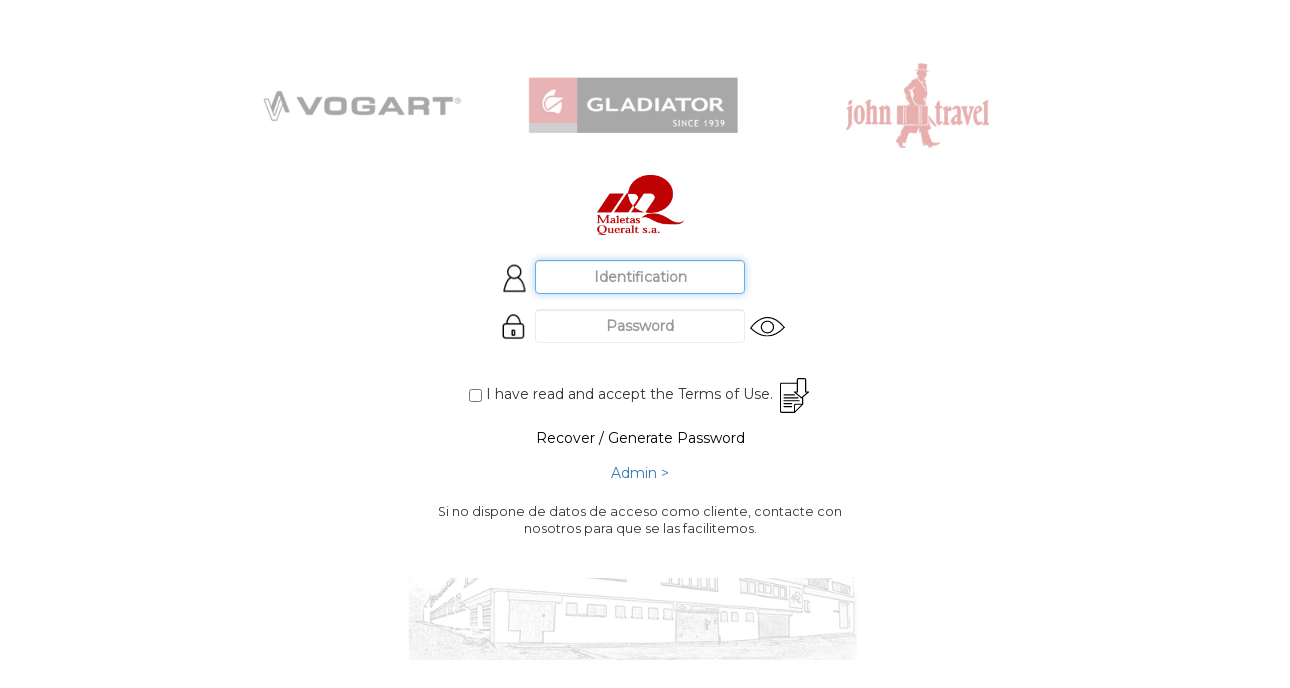

--- FILE ---
content_type: text/html; charset=utf-8
request_url: https://b2b.maletasqueralt.com/
body_size: 499
content:

<!DOCTYPE html>
<html lang="es">
<head>

    <meta charset="utf-8" />
    <meta name="viewport" content="width=device-width, shrink-to-fit=no, initial-scale=1.0" />
    <meta name="description" content="Inacatalog Mobility Sales">
    <meta name="author" content="Inase">
    <meta name="robots" content="noindex,nofollow,noarchive" />
    <script language="javascript" src="/js/lz-string-master/libs/lz-string.js"></script>
     

    <link rel='stylesheet' href='/css/Variables.css?08f6ce01' /><link rel='stylesheet' href='/temas/maletasqueralt/Variables.css?08f6ce01' />
    <link rel="stylesheet" href="/lib/bootstrap/dist/css/bootstrap.css?08f6ce01" />
    <link rel="stylesheet" href="/css/site.css?08f6ce01" />
    <link rel="stylesheet" href="/lib/jquery-ui-1.13.2.custom/jquery-ui.css?08f6ce01" />
    <link rel="stylesheet" href="/lib/bootstrap/dist/css/bootstrap.css?08f6ce01" />

    <style>body{background-image: url('');} #imglogo {background-image: url('');}</style>
    <link rel='stylesheet' href='/modulos/Global/Magnitudes.css?08f6ce01' />
    <!-- base css por tema -->
    <link rel='stylesheet' href='/css/site.css?08f6ce01' /><link rel='stylesheet' href='/temas/maletasqueralt/site_add.css?08f6ce01' /><link rel='stylesheet' href='/temas/maletasqueralt/site_addPerso.css?08f6ce01' />
    <link rel='stylesheet' href='/modulos/Login/Login.css?08f6ce01' /><link rel='stylesheet' href='/temas/maletasqueralt/Login/Login_add.css?08f6ce01' /><link rel='stylesheet' href='/temas/maletasqueralt/patch.css?08f6ce01' />
    <!-- ajustes manuales -->
    <link rel='stylesheet' href='/temas/maletasqueralt/Ajustes.css?08f6ce01' />

</head>
<body class="HideOptionsSidebar HideCategoriesSidebar" mostrarTramosTarifasPorModelo='false' filtroGlobal='' busquedaAv='' menuNav='' sm='' cond='true'>
    


    <div id="Login">
        <div id="ayuda" title="%AyudaTra%" style="display:none;"><div class="container contenedor"></div></div>
        
        <div id="Base"><!-- script src="/modulos/Login/Login.js" type="text/javascript"></script> -->
<title>
    Login
    - maletasqueralt
</title>
<meta property="og:description" content="B2B - - maletasqueralt" />
<meta name="description" content="B2B - - maletasqueralt" />
<div bloque="principal" id="login-container" class="imgFondo">
    <div class="row">
        <div  bloque="recuadro" id="login-content" class="centered">
            
        </div>

        <div class="col-md-4"></div>
    </div>
</div></div>

        
        <style>
            
        </style>


        <script src="/js/jquery.min.js?08f6ce01"></script>
        <script src="/js/jquery-ui.min.js?08f6ce01"></script>
        <script src="/js/multiselect.min.js?08f6ce01"></script>
        <script src="/lib/bootstrap/dist/js/bootstrap.js?08f6ce01"></script>
        <script src="/js/site.js?08f6ce01"></script>
        <script src="/lib/jquery-ui-1.13.2.custom/jquery-ui.js"></script>
        <script src='https://www.google.com/recaptcha/api.js?render=explicit'></script>

        <script src='/modulos/Login/Login.js?08f6ce01'></script>
        <script src="/lib/loadingoverlay.min.js"></script>
        <link href='https://fonts.googleapis.com/css?family=Courier+Prime|Montserrat|Roboto|Source+Sans+Pro&display=swap' rel='stylesheet'>
    </div>
</body>
</html>


--- FILE ---
content_type: text/css
request_url: https://b2b.maletasqueralt.com/css/Variables.css?08f6ce01
body_size: 435
content:
:root {
    --color-primario: #4f8693;
    --color-primario-claro: #BACB8;
    --color-texto: #333333;
    --color-sombra: #00000026;
    --color-secundario: #cccccc;
    --color-secundario-claro: #dddddd;
    --color-secundario-muyclaro: #eeeeee;
    --color-aceptar: #abbd4a;
    --color-cancelar: #444849;
    --color-barra-superior: #ffffff;
    --color-menu: #3d4245;
    --color-menu-texto: #eeeeee;
    --color-cabecera-subfam: #cccccc;
    --filtro-iconos-menu: brightness(0) saturate(100%) invert(98%) sepia(35%) saturate(366%) hue-rotate(317deg) brightness(120%) contrast(100%);
    --filtro-iconos: brightness(0) saturate(100%) invert(51%) sepia(31%) saturate(490%) hue-rotate(144deg) brightness(89%) contrast(94%);
    --filtro-iconos-inactivo: brightness(0) saturate(100%) invert(51%) sepia(31%) saturate(250%) hue-rotate(144deg) brightness(89%) contrast(94%);
    --filtro-iconos-activo: brightness(0) saturate(100%) invert(80%) sepia(27%) saturate(1183%) hue-rotate(2deg) brightness(90%) contrast(88%);
    --filtro-iconos-barra-superior: brightness(0) saturate(100%) invert(51%) sepia(31%) saturate(490%) hue-rotate(144deg) brightness(89%) contrast(94%);
    --img-login-fondo: url("/modulos/Login/login_fondo_inacatalog.jpg");
    --img-login-logo: url('/modulos/Login/login_logo_inacatalog.svg'), url("/modulos/Login/login_logo_inacatalog.png"), url("/modulos/Login/login_logo_inacatalog.jpg");
    --img-global-logo: url("/personalizado/Multimedia/logo_empresa.png");
    --fuente-nombre: "Helvetica Neue", Helvetica, Arial, sans-serif;
}


--- FILE ---
content_type: text/css
request_url: https://b2b.maletasqueralt.com/temas/maletasqueralt/Variables.css?08f6ce01
body_size: 457
content:
:root {
	--color-primario: #000000;
	--color-primario-claro: #ffffff;
	--color-sombra: #ffffff;
	--color-texto: #333333;
	--color-secundario: #ededed;
	--color-secundario-claro: #e6e6e6;
	--color-secundario-muyclaro: #eeeeee;
	--color-aceptar: #000000;
	--color-cancelar: #7d7f80;
	--color-barra-superior: #ffffff;
	--color-menu: #3d4245;
	--color-menu-texto: #eeeeee;
	--color-cabecera-subfam: #cccccc;
	--filtro-iconos-menu-ajuste: #ffffff;
	--filtro-iconos-menu: brightness(0) saturate(100%) invert(98%) sepia(2%) saturate(246%) hue-rotate(298deg) brightness(116%) contrast(100%);
	--filtro-iconos-ajuste: #000000;
	--filtro-iconos: brightness(0) saturate(100%) invert(0%) sepia(100%) saturate(7482%) hue-rotate(302deg) brightness(81%) contrast(101%);
	--filtro-iconos-inactivo-ajuste: #c7c7c7;
	--filtro-iconos-inactivo: brightness(0) saturate(100%) invert(86%) sepia(0%) saturate(83%) hue-rotate(147deg) brightness(96%) contrast(86%);
	--filtro-iconos-activo-ajuste: #808080;
	--filtro-iconos-activo: brightness(0) saturate(100%) invert(56%) sepia(0%) saturate(96%) hue-rotate(177deg) brightness(90%) contrast(97%);
	--filtro-iconos-barra-superior-ajuste: #000000;
	--filtro-iconos-barra-superior: brightness(0) saturate(100%) invert(0%) sepia(95%) saturate(20%) hue-rotate(39deg) brightness(101%) contrast(107%);
--fuentes-disponibles: Courier Prime,Montserrat,Roboto,Source Sans Pro;	--fuente-nombre: Montserrat;
	--img-login-fondo: url('/temas/maletasqueralt/Login/fondo.jpg?07/07/2022142642');
	--img-login-logo: url('/temas/maletasqueralt/Login/logo.jpg?07/07/2022142642');
	--img-global-logo: url('/temas/maletasqueralt/Global/logo.jpg?07/07/2022142642');
}

--- FILE ---
content_type: text/css
request_url: https://b2b.maletasqueralt.com/css/site.css?08f6ce01
body_size: 9376
content:
body {
    overflow-x: hidden;
    color: var(--color-texto);
    font-family: var(--fuente-nombre);
}

body, html {
    min-height: 100%;
}

    body a,
    body a:visited {
        color: var(--color-primario);
    }

    body .debug {
        border: 1px dashed red !important;
        background: rgba(255,0,0,.5) !important;
        color: #FFF !important;
        font-weight: bold;
    }

h1 {
    text-align: center;
    margin-top: 50px;
}


.buttonImage {
    width: 2.5em;
    height: 2.5em;
}

.buttonImage, .buttonSidebar {
    background-size: cover;
    background-position: 50% 50%;
    background-repeat: no-repeat;
    background-origin: content-box;
}

#logocabecera img[src=""] {
    content: var(--img-global-logo);
}

.Optionsbtn {
    cursor: default;
    height: auto;
    display: block;
    color: var(--color-menu-texto) !important;
    text-align: left;
    padding: 0.5em;
}

a.Optionsbtn {
    cursor: pointer
}

    a.Optionsbtn:hover, a.Optionsbtn:focus {
        filter: saturate(50%);
        text-decoration: none;
    }

    a.Optionsbtn:active {
        background: #565a5d;
    }


#sidebar1 #Options {
    margin-top: 2.5em;
}

#sidebar1 .Optionsbtn .data {
    display: block;
    width: auto;
    white-space: nowrap;
    text-overflow: ellipsis;
    overflow: hidden;
    vertical-align: middle;
    margin-top: 0.45em;
    font-size: 17px;
}

#sidebar1 .Optionsbtn .buttonImage {
    display: block;
    float: left;
    margin: 0;
    margin-left: 0.25em;
    margin-right: 1em;
    vertical-align: middle;
}

#sidebar1.sidebar-wrapper {
    background: var(--color-menu);
    padding-top: 0.75em;
}

#sidebar1 ul {
    list-style-type: none;
}

    #sidebar1 ul li {
        width: 100%;
        text-align: left;
    }

        #sidebar1 ul li .buttonImage {
            display: inline-block;
            margin-left: -0.25em;
            top: 1em;
            position: relative;
        }

#selectedClientImage.buttonImage {
    background-image: url("../personalizado/Iconos/user_login.png");
}

#iconoDevoluciones.buttonImage {
    background-image: url("../personalizado/Iconos/devolucion.svg");
}

#selectedPassImage.buttonImage {
    background-image: url("../personalizado/Iconos/pass_login.png");
}

#FinishedOrders.buttonImage {
    background-image: url("../personalizado/Iconos/archive_white.png");
}

#SaldoPuntos.buttonImage {
    background-image: url("../personalizado/Iconos/muestras.png");
}

#Pagos.buttonImage {
    background-image: url("../personalizado/Iconos/monedas_white.png");
}

#Multi.buttonImage {
    background-image: url("../personalizado/Iconos/document_white.png");
}

#Offers.buttonImage {
    background-image: url("../personalizado/Iconos/muestras.png");
}

#OptionsButton.buttonImage {
    background-image: url("../personalizado/Iconos/settings_white.png");
}

#AcountImage.buttonImage {
    background-image: url("../personalizado/Iconos/settings2_white.png")
}

#AgentImage.buttonImage {
    background-image: url("../personalizado/Iconos/administrador.png")
}

#ExitButton.buttonImage {
    background-image: url("../personalizado/Iconos/exit_white.png");
}

#OptionBorrarCuentaButton.buttonImage {
    background-image: url("../personalizado/Iconos/delete_account.png");
}

#iconoFyA.buttonImage {
    background-image: url("../personalizado/Iconos/facturasyalbaranes.svg");
}

.buttonImage.transparentbutton {
    visibility: hidden;
    width: 0.5em;
    padding: 0;
}

/* Toggle Styles */
#wrapper {
    padding-top: 3.25em;
    position: relative;
    left: 0;
    -webkit-transition: all 0.5s ease;
    -moz-transition: all 0.5s ease;
    -o-transition: all 0.5s ease;
    transition: all 0.5s ease;
}

.notransition {
    -webkit-transition: none !important;
    -moz-transition: none !important;
    -o-transition: none !important;
    transition: none !important;
}

.sidebar-wrapper {
    z-index: 100;
    position: fixed;
    left: 370px;
    width: 370px;
    height: 100%;
    margin-left: -370px;
    overflow-x: hidden;
    -webkit-transition: all 0.5s ease;
    -moz-transition: all 0.5s ease;
    -o-transition: all 0.5s ease;
    transition: all 0.5s ease;
}

    .sidebar-wrapper > .list-group {
        margin-bottom: 0;
    }

#menuNav {
    width: auto;
    height: auto;
    display: inline-block;
}

    #menuNav img {
        width: 25px;
        display: inline-block;
        padding: 0;
        margin: 2px;
    }

    #menuNav a {
        color: var(--color-menu-texto);
    }

#menu_navegacion_desp {
    margin-left: -370px;
    background: var(--color-menu);
    color: var(--color-menu-texto);
    z-index: 100;
    position: fixed;
    width: 370px;
    height: calc(100% - 30px);
    -webkit-transition: all 0.5s ease;
    -moz-transition: all 0.5s ease;
    -o-transition: all 0.5s ease;
    transition: all 0.5s ease;
    left: 0;
    padding-bottom: 120px;
    overflow-y: scroll;
    overflow-x: hidden;
}

    #menu_navegacion_desp.desplegado {
        margin-left: 0px;
    }

    #menu_navegacion_desp .navcat {
        font-size: 120%;
        margin-left: 0;
    }

        #menu_navegacion_desp .navcat img {
            width: 15px;
            margin-right: 5px;
            transform: rotate(-90deg);
            transition: transform 0.5s ease;
            cursor: pointer;
            opacity: 0.5;
        }

            #menu_navegacion_desp .navcat img.desactivado {
                opacity: 0.1;
            }

    #menu_navegacion_desp .navfam {
        font-size: 93%;
        margin-left: 15px;
        margin-top: 10px;
        font-weight: bold;
    }

        #menu_navegacion_desp .navfam img {
            width: 10px;
            margin-right: 5px;
            transform: rotate(-90deg);
            transition: transform 0.5s ease;
            cursor: pointer;
            opacity: 0.5;
        }

            #menu_navegacion_desp .navfam img.desactivado {
                opacity: 0.1;
            }

            #menu_navegacion_desp .navfam img:hover {
                margin-left: 3px;
            }

    #menu_navegacion_desp .navsub {
        font-size: 85%;
        margin-left: 30px;
    }

        #menu_navegacion_desp .navsub img {
            width: 10px;
        }


    #menu_navegacion_desp::-webkit-scrollbar {
        width: 4px;
    }

    #menu_navegacion_desp::-webkit-scrollbar-track {
        background: background:var(--color-menu);
    }


    #menu_navegacion_desp::-webkit-scrollbar-thumb {
        background: rgba(0,0,0,.2);
        margin: 1px;
    }


/* Sidebar Styles */
#wrapper {
    left: 370px;
}

.sidebar-wrapper {
    width: 370px;
}

#credentials-content {
    float: none;
    margin: 0 auto;
    text-align: center;
    padding: 2em;
    margin-top: 2em;
    background: white;
}

    #credentials-content input {
        -webkit-box-shadow: none;
        -moz-box-shadow: none;
        box-shadow: none;
        width: 50%;
        min-width: 10em;
        max-width: 15em;
        margin: 0 auto;
        background: #fbfbfc;
        border-radius: 0;
        border: none;
    }

    #credentials-content button.btn {
        border-radius: 0;
        background: white;
        border: solid 1px var(--color-primario);
        color: var(--color-primario);
        padding: 0.5em 1em;
        margin-top: 1em;
        text-transform: uppercase;
    }

.ArticleImage .ArticleCount {
    margin-right: 2px;
    padding: 0.25em 0.5em;
    height: 2em;
}

.tbody {
    height: auto;
    overflow: auto;
    -moz-box-sizing: border-box;
    box-sizing: border-box;
}


img.ui-datepicker-trigger {
    height: 1.6em;
    padding-left: 1em;
    float: right;
    cursor: pointer;
}

input.hasDatepicker {
    border-style: none;
    text-align: right;
    width: 70%;
    background: white !important;
}

/******* REDISEÑO   ********/

.ArticleImageBrand {
    background-repeat: no-repeat;
}


body[bloq='1'] a[href='/Carrito'] {
    display: none !important;
}

body[ocult='1'] .pvp,
body[ocult='1'] #total,
body[ocult='1'] .totalBtn,
body[ocult='1'] td[bruto],
body[ocult='1'] td[preciou],
body[ocult='1'] th[preciou],
body[ocult='1'] th[bruto],
body[ocult='1'] .precio,
body[ocult='1'] .PreArticuloLinea {
    display: none !important;
}

.ajuste {
    max-width: 1600px;
    margin: auto;
}

.clear {
    clear: both;
}

/* Ocultar magnitudes */

body[ocultarMagnitudes='true'] .magnitudTitulo,
body[ocultarMagnitudes='true'] .infoMagnitudes,
body[ocultarMagnitudes='true'] .magnitudSel,
body[ocultarMagnitudes='true'] .magnitudBtn,
body[ocultarMagnitudes='true'] .iconoMagnitud {
    display: none !important;
}

body[ocultarMagnitudes='true'] table.lineaDeCompra {
    max-width: 380px;
}

    body[ocultarMagnitudes='true'] table.lineaDeCompra td:nth-child(2) {
        width: initial;
    }

    body[ocultarMagnitudes='true'] table.lineaDeCompra th:nth-child(2) {
        display: none;
    }

    body[ocultarMagnitudes='true'] table.lineaDeCompra td:nth-child(1),
    body[ocultarMagnitudes='true'] table.lineaDeCompra td:nth-child(3) {
        width: 50%;
    }

body[ocultarMagnitudes='true'] .comboMagnitudes {
    display: none;
}

body[ocultarMagnitudes='true'] .magnitudesContainer {
    display: none;
}




/* Botones estandar */
.boton, a.boton {
    display: inline-block;
    margin: 10px;
    padding: 10px;
    cursor: pointer;
    text-align: center;
    text-decoration: none;
    outline: none;
    border: none;
    background-color: var(--color-primario);
    color: #fff;
}

/* mensajes estandar */
.mensajes {
}

    .mensajes .msg {
        margin: 10px;
        padding: 10px;
        border: 1px solid #ccc;
        color: #ccc;
    }

        .mensajes .msg.msgError {
            border: 1px solid red;
            color: red;
        }

        .mensajes .msg.msgOk {
            border: 1px solid #0c0;
            color: #0c0;
        }


.iconoOrigenPrecio img {
    height: 20px;
    width: 20px;
}


#cabecera {
    top: 0;
    display: table;
    width: 100%;
    border-bottom: 1px solid var(--color-secundario);
    position: sticky;
    z-index: 100;
    background: var(--color-barra-superior);
}

    #cabecera .t1 img, #cabecera .t3 img,
    #cabeceraAdmin a div,
    .cabeceraAdmin a img,
    .cabeceraAgente a img {
        filter: var(--filtro-iconos-barra-superior);
    }

    #cabecera #desplegable {
        display: none;
    }

#subheader {
    height: auto;
    position: sticky;
    top: 46px;
    left: 0;
    z-index: 100;
    --border-radius: 0 0 5px 0;
    height: auto;
    max-width: calc(100% - 100px); /* para no solapar con filtros */
}

    #subheader #sub1 {
        display: inline-block;
        background: #fff;
        border-radius: 0 0 5px 0;
        padding-left: 5px;
        padding-right: 5px;
    }

#margenybreadcrumb {
    display: inline-block;
}

#compartirLink {
    background: #fff;
    border-radius: 20px;
    width: 35px;
    height: 35px;
    margin: 3px;
    margin-top: 5px;
}

    #compartirLink img {
        margin-left: 3px;
        margin-top: 4px;
        width: 24px;
        height: 24px;
    }

    #compartirLink .tooltiptext {
        visibility: hidden;
        width: 120px;
        background-color: var(--color-barra-superior);
        color: var(--color-text);
        text-align: center;
        border-radius: 3px;
        padding: 5px 0;
        position: absolute;
        box-shadow: 0 5px 10px rgba(0, 0, 0, 0.2);
        font-size: 10px;
        left: 35px;
    }

        #compartirLink .tooltiptext::after {
            position: absolute;
            border-width: 5px;
            border-style: solid;
        }

    #compartirLink:hover .tooltiptext {
        visibility: visible;
    }

#breadcrumb {
    padding-left: 5px;
    padding-right: 10px;
    display: inline-block;
}

    #breadcrumb a:last-child {
        font-weight: bold;
    }

#margenPrecio {
    width: 13px;
    height: auto;
    display: inline-block;
    display: none;
}

#agenteComoCliente img {
    width: 13px;
    height: auto;
    display: inline-block;
}


#cabecera img {
    width: 25px;
    display: inline-block;
    margin: 7px;
    padding: 0;
}

#cabecera > div {
    display: table-cell;
}

#cabecera .t1 {
    width: 80px;
}

#cabecera .t2 {
    text-align: center;
}

#cabecera .t3 {
    width: 80px;
}

#logocabecera {
    display: inline-block;
}

    #logocabecera img {
        max-width: 100%;
        width: inherit;
        max-height: 45px;
        display: inline-block;
        padding: 2px;
        margin: 0;
    }

body {
    margin: 0;
    padding: 0;
}

.contenido {
    margin-top: 30px;
    margin-bottom: 20px;
    min-height: calc(100vh - 173px)
}

#menu {
    z-index: 10001;
    position: absolute;
    top: 0;
}

#sidebar1 {
    margin-left: -740px;
}

    #sidebar1.alavista {
        margin-left: -370px;
    }

#cerrarmenulat {
    font-size: 50px;
    font-weight: bold;
    color: var(--color-menu-texto);
    display: block;
    margin-left: 15%;
    margin-bottom: .5em;
    cursor: pointer;
}

    #cerrarmenulat .icono {
        width: 52px;
    }

#cerrarmenulat2 {
    display: none;
    background: rgba(0,0,0,.5);
    width: 100%;
    height: 100%;
    position: fixed;
    top: 0;
    left: 0;
    z-index: 10000;
}

#sidebar1 > a {
    margin-left: 12%;
    margin-right: 12%;
}

#OptionsSelectedClient {
    margin: 0px 7% 1.5em 7%;
    padding-top: 1.5em;
    font-weight: bold;
    margin-bottom: 1.5em;
    width: -webkit-fill-available;
    border-top: 1px solid #E8E8E8;
}

#OptionsSelectedUser {
    margin: -1.5em 7% 1.5em 7%;
    font-weight: bold;
    width: -webkit-fill-available;
}

#menu puntos {
    margin-left: 15px;
}

.amunt {
    display: inline-block;
    padding-left: 10px;
    padding-right: 10px;
    font-weight: bold;
    cursor: pointer;
}


.ShowDestacados {
    text-align: center;
    display: flex;
    flex-direction: column;
}

.Destacados a.vermas {
    display: inline-block;
    margin-top: 50px;
}

.cargando {
    text-align: center;
    padding-bottom: 30px;
    height: 8em;
}

#UpButton {
    display: none; /* Hidden by default */
    position: fixed; /* Fixed/sticky position */
    bottom: 20px; /* Place the button at the bottom of the page */
    right: 30px; /* Place the button 30px from the right */
    z-index: 99; /* Make sure it does not overlap */
    border: none; /* Remove borders */
    outline: none; /* Remove outline */
    cursor: pointer; /* Add a mouse pointer on hover */
    padding: 15px; /* Some padding */
    background-image: url("../personalizado/Iconos/FlechaArriba.svg");
    background-origin: border-box;
    background-color: transparent;
    opacity: 0.5;
    width: 4em;
    height: 4em;
}


.CarroPendiente {
    position: fixed;
    bottom: 0px;
    z-index: 10003;
    border: none;
    outline: none;
    cursor: pointer;
    background-color: transparent;
    width: 100%;
    height: 5em;
    display: table;
}

    .CarroPendiente.CarroSuperior {
        padding: 0.5%;
        top: 47px;
        right: 0px;
        border: 1px solid var(--color-primario);
        background-color: white;
        max-width: 500px;
        min-width: 320px;
        display: block;
        height: auto;
        bottom: auto;
    }

        .CarroPendiente.CarroSuperior .BotonesCont {
            display: flex;
        }

            .CarroPendiente.CarroSuperior .BotonesCont .BotonesConfirmar {
                border: none;
                flex-direction: row;
                font-size: medium;
                height: auto;
                padding: 5px;
            }

        .CarroPendiente.CarroSuperior .tablaCarrito {
            min-height: 20px;
            background-color: white;
            display: block;
            width: 100%;
            max-height: 150px;
            white-space: nowrap;
            overflow: scroll;
            overflow-x: hidden;
            margin-bottom: 8px;
        }

            .CarroPendiente.CarroSuperior .tablaCarrito .lineaCarrito {
                display: table;
                width: 100%;
                margin-top: 3px;
                white-space: nowrap;
                --border-top: 1px solid var(--color-primario);
            }

            .CarroPendiente.CarroSuperior .tablaCarrito > .lineaCarrito:nth-child(2) {
                border-top: none;
            }

            .CarroPendiente.CarroSuperior .tablaCarrito > div:nth-child(odd) {
                /* background: #f5f5f5; */
            }

            .CarroPendiente.CarroSuperior .tablaCarrito .lineaCarrito > div {
                display: table-cell;
                padding-left: 5px;
            }

                .CarroPendiente.CarroSuperior .tablaCarrito .lineaCarrito > div * {
                    display: inline-block;
                    text-align: right;
                    vertical-align: middle;
                }

                .CarroPendiente.CarroSuperior .tablaCarrito .lineaCarrito > div.articulo {
                    --width: calc(100% - 65px);
                    text-overflow: ellipsis;
                    white-space: nowrap;
                    overflow: hidden;
                    text-align: left;
                }

            .CarroPendiente.CarroSuperior .tablaCarrito > div > div.cantidadContainer {
                min-width: 65px;
                text-align: right;
                vertical-align: top;
            }

            .CarroPendiente.CarroSuperior .tablaCarrito > div > div .xcarrito,
            .CarroPendiente.CarroSuperior .tablaCarrito > div > div .cantidadcarrito {
                display: inline-block;
            }

        .CarroPendiente.CarroSuperior .AnnadirCarrito img {
            height: 18px;
            padding-right: 5px;
        }

@media (max-width: 510px) {
    .CarroPendiente.CarroSuperior {
        top: inherit;
        bottom: 0;
    }

        .CarroPendiente.CarroSuperior .tablaCarrito {
            display: none;
        }
}

.CarroResumen {
    position: fixed;
    bottom: 0px;
    z-index: 10003;
    border: none;
    outline: none;
    cursor: pointer;
    background-color: transparent;
    width: 100%;
    height: 5em;
    display: table;
}

    .CarroResumen.CarroSuperior {
        padding: 4px;
        top: 47px;
        right: 0px;
        border: 1px solid var(--color-primario);
        background-color: white;
        max-width: 500px;
        min-width: 320px;
        display: block;
        height: auto;
        bottom: auto;
        cursor: auto;
    }

        .CarroResumen.CarroSuperior .BotonesCont {
            display: flex;
        }

            .CarroResumen.CarroSuperior .BotonesCont .BotonesConfirmar {
                border: none;
                flex-direction: row;
                font-size: medium;
                height: auto;
                padding: 5px;
            }

        .CarroResumen.CarroSuperior .tablaCarritoResumen {
            min-height: 20px;
            background-color: white;
            display: block;
            width: 100%;
            max-height: 480px;
            overflow: auto;
            overflow-x: hidden;
            margin-bottom: 8px;
        }

            .CarroResumen.CarroSuperior .tablaCarritoResumen .lineaCarritoResumen {
                display: block;
                width: 100%;
                /* --border-top: 1px solid var(--color-primario); */
            }

            .CarroResumen.CarroSuperior .tablaCarritoResumen > .lineaCarritoResumen:nth-child(2) {
                border-top: none;
            }

            .CarroResumen.CarroSuperior .tablaCarritoResumen > div:nth-child(odd) {
                /* background: #f5f5f5; */
            }

            .CarroResumen.CarroSuperior .tablaCarritoResumen .lineaCarritoResumen > div {
                display: inline-block;
                text-align: left;
                padding-left: 5px;
                min-width: 65px;
            }

                .CarroResumen.CarroSuperior .tablaCarritoResumen .lineaCarritoResumen > div.articulo {
                    width: calc(100% - 195px);
                    text-overflow: ellipsis;
                    overflow: hidden;
                    vertical-align: middle;
                    padding-right: 40px;
                }

                .CarroResumen.CarroSuperior .tablaCarritoResumen .lineaCarritoResumen > div.precioArtCarritoResumen {
                    text-align: right;
                }

            .CarroResumen.CarroSuperior .tablaCarritoResumen > div > div.cantidadContainer {
                min-width: 30px;
                text-align: right;
                vertical-align: top;
            }

.CarroSuperior .img.icono {
    width: 25px;
    height: 25px;
    object-fit: cover;
    background-size: contain;
    background-repeat: no-repeat;
    display: inline-block;
    margin-right: 5px;
    vertical-align: middle;
    margin-left: 10px;
}

    .CarroSuperior .img.icono img {
        width: 20px;
        height: 20px;
    }

.CarroResumen.CarroSuperior .cantidadextraU {
    display: none;
}

.CarroResumen.CarroSuperior .imgArtCarritoResumen {
    width: 120px;
    height: 120px;
}

.CarroResumen.CarroSuperior .tablaCarritoResumen > div > div .xcarrito,
.CarroResumen.CarroSuperior .tablaCarritoResumen > div > div .cantidadcarrito {
    display: inline-block;
}

.CarroResumen.CarroSuperior .AnnadirCarrito img {
    height: 18px;
    padding-right: 5px;
}

.CarroResumen.CarroSuperior #precioTotal,
.CarroResumen.CarroSuperior #descuentos,
.CarroResumen.CarroSuperior #pvp {
    text-align: right;
    padding: 5px;
}

.CarroResumen.CarroSuperior #EtiTotal,
.CarroResumen.CarroSuperior #EtiTotArt,
.CarroResumen.CarroSuperior #EtiDescuentos,
.CarroResumen.CarroSuperior #EtiPvp,
.CarroResumen.CarroSuperior #EtiTotLin {
    font-weight: bold;
}

.CarroResumen.CarroSuperior #EtiTotArt,
.CarroResumen.CarroSuperior #EtiTotLin{
    padding: 0px 0px 0px 10px;
}

.CarroResumen.CarroSuperior #infoSuperior {
    display: flex;
    flex-wrap: wrap;
}

.CarroResumen.CarroSuperior #ultimosArticulos {
    flex-shrink: 1;
    font-weight: bold;
}

.CarroResumen.CarroSuperior #divvacio {
    width: 100%;
    flex: 1;
}

.CarroResumen.CarroSuperior #totArticulos {
    text-align: right;
    flex-shrink: 1;
}

.CarroResumen .carritoResumenInferior {
    display: table;
    width: 100%;
}

    .CarroResumen .carritoResumenInferior > div {
        display: table-cell;
        vertical-align: bottom;
    }

    .CarroResumen .carritoResumenInferior #descuentos {
        display: none;
    }

    .CarroResumen .carritoResumenInferior #infoPortesPedidoResumen {
        padding: 5px;
    }

        .CarroResumen .carritoResumenInferior #infoPortesPedidoResumen .infoPortesPedidoTitle {
            font-size: inherit;
            font-weight: bold;
            margin-bottom: 10px;
        }

.BotonesConfirmar {
    display: table-cell;
    height: 3.8em;
    font-size: large;
    vertical-align: top;
}

.AnnadirCarrito.OK,
.AnnadirCarrito.CANCEL {
    font-weight: bold;
    color: #FFF;
    width: 50%;
}

.AnnadirCarrito.OK {
    background-color: var(--color-aceptar);
}

    .AnnadirCarrito.OK img {
        height: 60px;
        filter: brightness(0) invert(1);
    }

    .AnnadirCarrito.OK[disabled=disabled] {
        background-color: var(--color-secundario) !important;
    }

.AnnadirCarrito.CANCEL {
    background-color: var(--color-cancelar);
}

    .AnnadirCarrito.CANCEL img {
        height: 60px;
        filter: brightness(0) invert(1);
    }


#SalirPop {
    font-weight: 700;
}

.marcaVisibleOk {
    width: 3em;
    height: 3em;
    margin: 4px;
    background-size: 100% 100%;
    background-repeat: no-repeat;
}

#OptionExitAdmin,
#OptionExitAgente {
    display: inline-table;
}

    #OptionExitAdmin .data,
    #OptionExitAgente .data {
        vertical-align: middle;
        display: table-cell;
    }

#Ticket.buttonImage {
    background-image: url(../personalizado/Iconos/sobre2_gray.png);
}

#Reporte.buttonImage {
    background-image: url(../personalizado/Iconos/hoja.png);
}

#Favoritos.buttonImage {
    background-image: url(../personalizado/Iconos/favEmpty.svg);
    background-size: inherit;
}

.oculto {
    display: none !important;
}

.visible {
    display: block !important;
}

.rowPedido {
    display: inline-block;
    width: 85%;
    cursor: pointer;
    cursor: hand;
}

.inline {
    display: inline-block;
}

/*#cabecera .Ajustesbtn .buttonImage {
    display: inline-block;*/
/*float: left;*/
/*margin: 0;
    margin-left: 0.25em;
    margin-right: 1em;
    vertical-align: middle;
    padding: 5px;
}*/

#cabecera #AjustesButton {
    background-image: url(../personalizado/Iconos/settings_green.png);
}

    #cabecera #AjustesButton:hover {
        background-image: url(../personalizado/Iconos/settings_gray.png);
    }

.cabeceraAdmin .t1,
.cabeceraAgente .t1 {
    text-align: left !important;
    padding: 0px;
}

.cabeceraAdmin img,
.cabeceraAgente img {
    width: auto !important;
}

.icono {
    filter: var(--filtro-iconos);
}

    .icono:hover {
        filter: var(--filtro-iconos-inactivo);
        cursor: pointer;
    }

    .bloquea1 .icono,
    .icono.bloquea1,
    .bloquea2 .icono,
    .icono.bloquea2,
    #Pedidos .bloquea3 {
        filter: var(--filtro-iconos-inactivo);
        cursor: not-allowed;
    }

.textoPrimario {
    color: var(--color-primario);
}

.iconomenu {
    filter: var(--filtro-iconos-menu);
}

.iconoActivo {
    filter: var(--filtro-iconos-activo);
}

#sidebar1 {
    color: var(--color-menu-texto);
}

/* STOCK: Si hay registro en la tabla, manda la tabla, pero por defecto oculta el numérico :*/
body .stockreal {
    display: none;
}
/* 0 = Ocultar siempre */
body[muestrastock='0'] .stockreal,
body[muestrastock='0'] .disponibilidad {
    display: none !important;
}
/* 1 = Mostrar Disponible/Agotado */
body[muestrastock='1'] .stockreal {
    display: none !important;
}

body[muestrastock='1'] .disponibilidad {
    display: block !important;
}

    body[muestrastock='1'] .disponibilidad.oculto {
        display: none !important;
    }
/* 2 = Mostrar Stock numérico */
body[muestrastock='2'] .stockreal {
    display: block !important;
}

body[muestrastock='2'] .disponibilidad {
    display: none !important;
}

.linkReporte {
    height: 35px;
}

.reportesIcon {
    background-image: url(../personalizado/Iconos/hoja.png);
    width: 35px;
    height: 35px;
    margin: 4px;
    background-size: 100% 100%;
    display: inline-block;
}

    .reportesIcon ~ div {
        display: inline-block;
    }

.foot .condiciones {
    height: auto;
    background-color: var(--color-menu);
    display: table;
    width: 100%;
    bottom: 0;
    table-layout: fixed;
}

    .foot .condiciones > a {
        color: var(--color-menu-texto);
        display: table-cell;
        text-align: center;
        vertical-align: middle;
        cursor: pointer;
    }

.Destacados[marca],
.invisible0,
.invisible0\,00 {
    visibility: hidden;
}

.titulo2Perso {
    display: none;
}

.avisoRestriccionCatalogo, .avisoRestriccionCampoValor {
    display: block;
    padding: 5px;
    margin-bottom: 35px;
    text-align: center;
    border-top: 1px solid var(--color-primario);
    border-bottom: 1px solid var(--color-primario);
    background-color: var(--color-primario-claro);
    color: var(--color-primario);
    font-size: 80%;
}

@media (max-width: 768px) {
    .nav-justified > li {
        display: table-cell;
        width: 1%;
    }

        .nav-justified > li > a {
            border-bottom: 0px solid var(--color-secundario-claro) !important;
            margin-bottom: 0 !important;
        }
}

@media all and (max-width:600px) {
    .BotonesConfirmar {
        background-image: none !important;
    }
}

.ayuda {
    background-color: var(--color-primario);
    border: 1px solid var(--color-primario);
    color: white;
    border-radius: 100%;
    text-align: center;
    font-weight: bold;
    display: inline-block;
    cursor: pointer;
    height: 1.5em !important;
    width: 1.5em !important;
    margin-left: 10px;
}

    .ayuda.float-right {
        float: right;
        margin-right: 20px;
    }

    .ayuda:hover {
        background-color: var(--color-primario-muyclaro);
        color: var(--color-primario);
        transition: ease-in 1s;
    }


#ayuda .container ul,
#ayuda .container ol {
    text-align: left;
}

#ayuda .icono {
    margin: 5px;
    max-width: 35px;
}

#ayuda .container li {
    margin-bottom: 20px;
}

    #ayuda .container li div {
        display: inline-block;
    }

    #ayuda .container li > .icono ~ div,
    #ayuda .container li > .icono ~ span {
        margin-left: 10px;
        margin-right: 10px;
    }

@media all and (max-width:600px) {
    .BotonesConfirmar {
        background-image: none !important;
    }
}

@media all and (max-width: 430px) {
    /*#breadcrumb {
            display: none;
        }*/

    /*        .contenido {
            margin-top: 50px;
        }*/

    .foot .condiciones > a {
        display: list-item;
        margin: 10px 0px;
    }
}




.mensajeWebInactiva {
    margin-top: 150px;
    padding: 10px;
    background: rgba(255,255,255,.8);
    border-top: 1px solid rgba(0,0,0,.5);
    border-bottom: 1px solid rgba(0,0,0,.5);
}

/*

    SLIDER *******************************************

*/
.slider {
    overflow: hidden;
}

.slider {
    /* max-height: 600px; */
    margin: 0 auto;
}

    .slider .info-carousel {
        position: absolute;
        bottom: 0;
        background-color: white;
        opacity: 0.7;
        color: black;
        min-height: 20%;
        width: 100%;
        text-align: center;
        display: flex;
        justify-content: center;
        align-items: center;
        font-size: 18px;
    }




        .slider .info-carousel:empty {
            display: none;
        }

    .slider .ajuste {
        text-align: center;
        max-width: 100%;
    }

    .slider .imgSlider {
        width: auto;
        max-width: 100%;
        max-height: 600px;
        margin: 0 auto;
        width: 100%;
        max-height: unset;
    }

@media all and (max-width:450px) {
    /*    .slider {
        margin-top: 110px;
    }*/

    .slider .info-carousel {
        position: relative;
        background: var(--color-secundario-muyclaro);
        padding-left: 4px;
        font-size: 14px;
    }
}

.visibilidad0,
.visibilidad0\,00,
.visibilidad0\,000,
.visibilidad0\,0000 {
    display: none !important;
}

.invisibilidad1\,00 {
    display: none !important;
}

.puntosFlotante {
    padding: 0.5%;
    top: 47px;
    right: 0px;
    /*border: 1px solid var(--color-primario);*/
    background-color: white;
    max-width: 400px;
    min-width: 320px;
    display: block;
    display: none; /** VM: lo oculto de momento porque molesta y no sé cómo va esto de verdad **/
    height: auto;
    bottom: auto;
    /*
            position: fixed;
    left: calc(100% - 15%);
    width: 15%;
    z-index: 99;
    */
    position: fixed;
    z-index: 10003;
    outline: none;
    cursor: pointer;
    width: 100%;
}

    .puntosFlotante .fila {
        background: white;
        border-top: 2px solid #f8f8f8;
        border-bottom: 2px solid #f8f8f8;
        padding: 0.25em 0.5em;
        display: block;
        overflow: hidden;
    }

        .puntosFlotante .fila:first-child {
            border-top: none;
        }

        .puntosFlotante .fila > span:first-child {
            border-right: 4px solid #f2f2f2;
        }

        .puntosFlotante .fila > span.etiInfo {
            text-align: left;
        }

        .puntosFlotante .fila > span {
            width: 50%;
            float: left;
            padding-left: 4px;
            text-align: right;
        }

    .puntosFlotante .puntosLinkPerso {
        text-align: right;
    }

/** **/
[NumMarca="1"] {
    background-image: url('/personalizado/Iconos/mark1.png');
}

[NumMarca="2"] {
    background-image: url('/personalizado/Iconos/mark2.png');
}

[NumMarca="3"] {
    background-image: url('/personalizado/Iconos/mark3.png');
}

[NumMarca="4"] {
    background-image: url('/personalizado/Iconos/mark4.png');
}

[NumMarca="5"] {
    background-image: url('/personalizado/Iconos/mark5.png');
}

[NumMarca="6"] {
    background-image: url('/personalizado/Iconos/mark6.png');
}

[NumMarca="7"] {
    background-image: url('/personalizado/Iconos/mark7.png');
}

[NumMarca="8"] {
    background-image: url('/personalizado/Iconos/mark8.png');
}

[NumMarca="9"] {
    background-image: url('/personalizado/Iconos/mark9.png');
}

[NumMarca="10"] {
    background-image: url('/personalizado/Iconos/mark10.png');
}

/*

    BARRA CON BUSCADOR *******************************************

*/
#cabecera.barraBuscador .t2 {
    text-align: left;
}

#cabecera.barraBuscador .t1 {
    width: 130px;
}

#cabecera.barraBuscador .t3 {
    text-align: right;
    width: auto;
}

    #cabecera.barraBuscador .t3 .lineaBusqueda {
        border-radius: 10px;
        border: 1px solid lightgray;
        width: 240px;
        min-height: 25px;
        max-height: 42px;
        margin-top: 0px;
        padding-left: 6px;
        display: inline-block;
        outline: none;
        text-align: left;
    }

#cabecera .t3 .divBotonesT3 {
    display: inline-flex;
}

#cabecera.barraBuscador .t3 #botoncarrito {
    margin-right: 125px;
    cursor: pointer;
}

#cabecera.barraBuscador .t3 #botonbuscar {
    margin-right: 50px;
}

#cabecera #botoncarrito {
    cursor: pointer;
}

@media all and (max-width:859px) {
    #cabecera.barraBuscador .t3 .lineaBusqueda {
        width: 100px;
    }

    #cabecera.barraBuscador .t3 #botoncarrito {
        margin-right: 10px;
        cursor: pointer;
    }

    #cabecera.barraBuscador .t3 #botonbuscar {
        margin-right: 0px;
    }

    #cabecera.barraBuscador .t1 {
        width: auto;
    }
}

@media all and (max-width:465px) {
    #cabecera.barraBuscador .t3 .lineaBusqueda {
        display: none;
    }
}

@media all and (max-height: 650px) {
    .CarroResumen.CarroSuperior .tablaCarritoResumen {
        max-height: 150px;
    }
}

@-webkit-keyframes blinker {
    from {
        opacity: 1.0;
    }

    to {
        opacity: 0.0;
    }
}

.blink {
    text-decoration: blink;
    -webkit-animation-name: blinker;
    -webkit-animation-duration: 1s;
    -webkit-animation-iteration-count: infinite;
    -webkit-animation-timing-function: ease-in-out;
    -webkit-animation-direction: alternate;
}

/* *** -dto% *** */
.dtopercent {
    display: inline-block;
    margin-left: 3px;
    padding-left: 3px;
    padding-right: 3px;
    background: green;
    color: #fff;
    font-weight: normal;
    font-size: 80%;
    white-space: nowrap;
}

    .dtopercent:empty {
        display: none;
    }

.Precio [v] .dtopercent { /* dto en ficha art */
    margin-left: 10px;
}

#productoscarro .dtopercent { /* dto en linea carrito */
    font-size: 80%;
}

.Articulo .pvpComun .dtopercent { /* oculto de base */
    display: none;
}

body .Articulo .comprar .enTuCarritoContainer {
    border: none !important;
    background: none !important;
    width:100%;
    padding-bottom:5px;
}
.Teaser_articulo .enTuCarritoContainer [totalimporte],
.Teaser_Destacado .enTuCarritoContainer [totalimporte]
{
    display: none;
}
.enTuCarrito PedidoPteRecalcular {
    cursor:pointer;
    font-weight:bold;
    color:red;
}
.enTuCarrito .dtopercent {
}

.enTuCarrito .iconoActivo {
    filter: var(--filtro-iconos-barra-superior);
}
.enTuCarrito .txt,
.enTuCarrito .precio .num {
    font-weight: bold;
}

[totalimporte] {
    margin-left: 10px;
}
[totalimporte=""] {
    display: none;
}

.lineaDeCompra .enTuCarritoContainer {
    display:inline-block;
    margin:10px;
    padding-left:10px;
}
.lineaDeCompra .enTuCarrito {
    display: inline-block;
}
.lineaDeCompra [totalimporte] {
    display: inline-block;
}
.lineaDeCompra [totalimporte=""] {
    display:none;
}
.Articulo .pvpComun > *,
.Precio [v] > *,
.PreArticuloLinea > * {
    vertical-align: middle;
}

/* */

.tachado {
    font-size: 80%;
}

#OptionBorrarCuenta {
    display: none;
}

body[b2bapp] #OptionBorrarCuenta {
    display: block;
}


/***  POP UP REDUCIDO  ***/



/* Mejora de CSS para versión móvil. Son los ajustes que pagó Biogran */
/* El cambio más significativo es que los artículos destacados se convierten en un carrousel horizontal */
@media (max-width: 485px) {

    body #Portada,
    body[modulo='Portada'] .contenido {
        margin-top: 0px;
    }

    body[modulo='Portada'] .avisoRestriccionCampoValor {
        margin-bottom: 0px;
    }

    body #carrouselMarcas {
        display: flex;
    }

    body #Portada #Catalogos {
        padding-right: 35px;
        padding-left: 35px;
    }

    body div#Catalogos > div:nth-child(2) {
        display: flex;
        flex-wrap: wrap;
    }

    body #Portada #carrouselMarcasContenedor {
        overflow-x: auto;
    }

        body #Portada #carrouselMarcasContenedor div[flecha] {
            display: none;
        }

    body #Portada #Catalogos .catalogosection {
        width: 100%;
    }

    body #Portada #Catalogos .Catalogo:not(.CatalogoMarcas) {
        flex: 1 1 40%;
    }


    body #Portada #Catalogos .Catalogo.CatalogoMarcas {
        flex-basis: content;
        width: 78px !important; /* Para iPhone y Android me ha hecho falta */
    }

    body .Destacados .teasers {
        overflow-x: auto;
        display: flex;
        flex-direction: row;
        flex-wrap: nowrap;
        justify-content: flex-start;
        padding: 0px 20px;
        padding-bottom: 25px;
        text-align: center;
    }

        body .Destacados .teasers .Articulo.Teaser_Destacado {
            min-width: 50% !important;
            width: 50% !important;
        }

    body .Destacados a.vermas {
        margin-top: 10px;
    }

    /*body #Familia #SubFamilias {
        margin-top: 15px;
    }*/

    body #Familia #SubFamilias .SubFamilia {
        flex: 1 1 40%;
        min-height: auto;
    }

    body .avisoRestriccionCampoValor ~ #Familia {
        margin-top: -35px;
    }

    body .avisoRestriccionCampoValor ~ #SubFamilia {
        margin-top: -17px;
    }


    /*body #SubFamilia .fondofam {
        height: 75px;
    }*/

    body #SubFamilia #Base br:first-of-type {
        display: none;
    }

    body #Familia #SubFamilias .SubFamilia h2 {
        font-size: 14px;
    }

    body .Destacados .teasers .Articulo:nth-child(1) {
        margin: auto;
        /* Alineamos el primer elemento al centro para que se quede centrado en caso de haber solo 1 */
        /* Esto hace que haya menos separación entre el primero y el segundo, por eso se añade un margin en el item 2
		No he encontrado otro modo, parece que hay un bug en flexbox */
    }

    body .Destacados .teasers .Articulo:nth-child(2) {
        margin-left: 7px;
    }

    body .Destacados .teasers .Articulo:nth-child(5) {
        /* Se anula el hide por defecto del item 5 */
        display: inline-block;
    }

    body .Destacados h2 {
        font-size: 16px;
    }
}

/*Favoritos*/
body .Articulo.Teaser_articulo img#icoFavEmpty, .Articulo.Teaser_Destacado img#icoFavEmpty {
    bottom: auto;
    margin-top: -20px;
    z-index: 99;
}

body .Articulo.Teaser_articulo img#icoFavFull, .Articulo.Teaser_Destacado img#icoFavFull {
    bottom: auto;
    margin-top: -20px;
    z-index: 99;
}

body .Articulo.Teaser_articulo img#icoFavEmpty:hover, .Articulo.Teaser_Destacado img#icoFavEmpty:hover {
    cursor: pointer;
}

body .Articulo.Teaser_articulo img#icoFavFull:hover, .Articulo.Teaser_Destacado img#icoFavFull:hover {
    cursor: pointer;
}

/* Boton Favorito dentro de ficha articulo */

body .derecha .divIconoFav {
    margin: 10px;
}

    body .derecha .divIconoFav img#icoFavEmpty {
        width: 25px;
        height: 25px;
        position: relative;
        z-index: 0;
    }

        body .derecha .divIconoFav img#icoFavEmpty:hover {
            cursor: pointer;
        }

    body .derecha .divIconoFav img#icoFavFull {
        width: 25px;
        height: 25px;
        position: relative;
        z-index: 0;
    }

        body .derecha .divIconoFav img#icoFavFull:hover {
            cursor: pointer;
        }

#listasAsignadasBox {
    display: inline-flex;
    flex-direction: column;
}

    #listasAsignadasBox .lineaListaFavModal {
        display: inline-flex;
        align-items: flex-start;
    }

    #listasAsignadasBox .nomListaFavModal {
        margin: inherit;
    }

    #listasAsignadasBox .checkListaFavs {
        margin-right: 5px;
    }


.ui-dialog .ui-dialog-title {
    float: none; 
    margin: .1em 0;
    white-space: nowrap;
    width: 90%; 
    overflow: hidden;
    text-overflow: ellipsis;
    display: block;
    margin:auto;
}









/* ===== CONTENEDOR GENERAL 4×2 ===== */
#miniBanners {
    width: 100%;
    max-width: 1300px;
    margin: 0 auto;
    display: grid;
    grid-template-columns: repeat(4, 1fr);
    grid-template-rows: repeat(2, auto);
    gap: 14px;
    margin-top: 50px;
}

/* ===== CADA BANNER ===== */
.miniBbanner {
    width: 100%;
}

    /* El enlace ocupa todo */
    .miniBbanner .banner-link {
        display: block;
        width: 100%;
        text-decoration: none;
    }

    /* Caja proporcional (aspect-ratio EXACTO de tu captura) */
    .miniBbanner .banner-imagen {
        width: 100%;
        aspect-ratio: 320 / 190; /* proporción aproximada de la imagen  */

        border-radius: 10px;
        overflow: hidden;
        background: #f0f0f0;
        --box-shadow: 0 2px 6px rgba(0,0,0,0.18);
        position: relative;
    }

        /* Imagen interna proporcional */
        .miniBbanner .banner-imagen img {
            position: absolute;
            inset: 0;
            width: 100%;
            height: 100%;
            object-fit: cover; /* mantiene proporción exacta */
        }

    /* Hover */
    .miniBbanner .banner-link:hover .banner-imagen {
        transform: scale(1.02);
        transition: all 0.15s ease;
        --box-shadow: 0 4px 12px rgba(0,0,0,0.25);
    }

@media (max-width: 480px) {
    #miniBanners {
        grid-template-columns: repeat(2, 1fr);
        grid-template-rows: repeat(2, auto);
        gap: 4px;
        margin-top: 20px;
    }
}

/* LISTA CATALOGOS */

.capaListaCatalogos {
    display: none;
    flex-direction: row;
    gap: 1rem;
    overflow-x: auto;
    padding: 10px;
    scroll-behavior: smooth;
    justify-content: center;
}

    .capaListaCatalogos .catalogo-item {
        min-width: 140px;
        max-width: 160px;
        height: 70px;
        display: flex;
        align-items: center;
        justify-content: center;
        text-align: center;
        background: #ffffff;
        border-radius: 8px;
        padding: 10px;
        flex-shrink: 0;
        border: 1px solid #e5e5e5;
        transition: box-shadow 0.2s ease;
    }

        .capaListaCatalogos .catalogo-item a {
            text-decoration: none;
            color: inherit;
            display: flex;
            align-items: center;
            justify-content: center;
            width: 100%;
            height: 100%;
        }

    .capaListaCatalogos .catalogo-descripcion {
        font-size: 12px;
        color: #333;
        line-height: 1.2;
        display: flex;
        align-items: center;
        justify-content: center;
        text-wrap: balance;
    }

/* FIN LISTA CATALOGOS */


--- FILE ---
content_type: text/css
request_url: https://b2b.maletasqueralt.com/modulos/Global/Magnitudes.css?08f6ce01
body_size: 4460
content:

div[role=dialog] {
    color: var(--color-primario) !important;
    background-color: white !important;
    text-align: center !important;
}

    div[role=dialog] a {
        color: #2B8294;
    }

    div[role=dialog] .ui-button-icon {
        border: none !important;
        filter: var(--filtro-iconos);
        background-image: url('/personalizado/Iconos/delete.svg') !important;
        cursor: pointer;
        object-fit: cover;
        background-size: contain;
        background-repeat: no-repeat;
        display: inline-block;
        background-position: 50% 50%;
    }

    div[role=dialog] .ui-widget-content {
        background-color: white !important;
    }

    div[role=dialog] .ui-dialog .ui-dialog-titlebar-close {
        margin: -14px 0 0 0;
    }

    div[role=dialog] button.ui-button.ui-corner-all.ui-widget.ui-button-icon-only.ui-dialog-titlebar-close {
        right: 25px;
    }


    div[role=dialog] #direcciones .botones,
    div[role=dialog] #formaspago .botones,
    div[role=dialog] #tipoventa .botones,
    div[role=dialog] #origenventa .botones {
        width: 75%;
        display: inline-flex;
        flex-wrap: wrap;
        text-align: center;
        justify-content: center;
    }



    /******* CSS escpecífico del dialog ConfirmarFinalizar *******/

    div[role=dialog][aria-describedby="ConfirmarFinalizar"] div.imgAceptarCarro .simboloImg {
        background-color: var(--color-aceptar);
    }

    div[role=dialog][aria-describedby="ConfirmarFinalizar"] div.imgCancelarCarro .simboloImg {
        background-color: var(--color-cancelar);
    }

    div[role=dialog][aria-describedby="ConfirmarFinalizar"] div .simboloImg {
        height: 1.5em;
        width: 1.5em;
        background-color: var(--color-primario);
        border-radius: 50%;
        display: inline-block;
        text-align: center;
        vertical-align: top;
    }

        div[role=dialog][aria-describedby="ConfirmarFinalizar"] div .simboloImg span {
            color: white;
            font-weight: bold;
        }

    div[role=dialog][aria-describedby="ConfirmarFinalizar"] div img {
        height: 100%;
    }

    div[role=dialog][aria-describedby="ConfirmarFinalizar"] .imgAceptarCarro,
    div[role=dialog][aria-describedby="ConfirmarFinalizar"] .imgCancelarCarro {
        width: 30%;
        min-width: 175px;
        max-width: 300px;
        cursor: pointer;
        margin-bottom: 4px;
        display: inline-block;
        margin: 3px;
        height: 80px;
        background-repeat: no-repeat;
        background-size: contain;
        background-position: 50% 50%;
    }

    div[role=dialog][aria-describedby="ConfirmarFinalizar"] .btnAceptar,
    div[role=dialog][aria-describedby="ConfirmarFinalizar"] .btnCancelar,
    div[role=dialog][aria-describedby="ConfirmarCancelar"] .aceptar,
    div[role=dialog][aria-describedby="ConfirmarCancelar"] .cerrar {
        margin: 0% 1% 1% 1%;
    }

        div[role=dialog][aria-describedby="ConfirmarFinalizar"] .btnAceptar .aceptar,
        div[role=dialog][aria-describedby="ConfirmarFinalizar"] .btnCancelar .cerrar {
            padding: 10px;
        }


    /********** FIN dialogo ConfirmarFinalizar*************/

    div[role=dialog] .botones {
        margin-top: 10px;
        text-align: center;
        vertical-align: middle;
        padding: 40px 0px 0px 0px;
        display: flex;
        justify-content: center;
        flex-wrap: wrap;
    }

        div[role=dialog] .botones > div {
            width: 45%;
            min-width: 130px;
            max-width: 300px;
            padding: 10px;
            cursor: pointer;
            margin-bottom: 4px;
            display: inline-block;
            margin: 0% 6% 1% 5%;
            font-weight: 600;
        }

            div[role=dialog] .botones > div[iddireccion],
            div[role=dialog] .botones > div[idtipoventa],
            div[role=dialog] .botones > div[iddireccion],
            div[role=dialog] .botones > div[idformapago],
            div[role=dialog] .botones > div[idorigenventa],
            div[role=dialog] .botones > div[tipo] {
                border: 1px solid var(--color-primario);
                /*display: block;*/
            }

            div [role=dialog] .botones > div.cerrar {
                background-color: var(--color-primario-claro);
            }

            div[role=dialog] .botones > div:empty {
                display: none;
            }

            div[role=dialog] .botones > div:hover,
            div[role=dialog][aria-describedby="ConfirmarFinalizar"] .btnAceptar .aceptar:hover,
            div[role=dialog][aria-describedby="ConfirmarFinalizar"] .btnCancelar .cerrar:hover {
                background-color: white;
                color: black;
                transition: ease-in .3s;
            }

            div[role=dialog] .botones > div:hover {
                /*
                    filter: invert(100%);
                    transition: ease-in .3s;
                    */
            }

.ui-widget.ui-widget-content[role=dialog][aria-describedby='MagnitudSelector'] .ui-dialog-titlebar {
    text-transform: uppercase;
}

    div[role=dialog] #MagnitudSelector {
        display: flex;
        flex-direction: row;
        align-items: stretch;
        margin-bottom: 20px;
    }

        div[role=dialog] #MagnitudSelector .izquierda,
        div[role=dialog] #MagnitudSelector .derecha {
            display: inline-block;
            width: 49%;
            padding-left: 0px;
        }

        div[role=dialog] #MagnitudSelector .izquierda {
            border: 0px;
            min-width: auto;
            width: auto;
            flex: 1.2;
            display: flex;
            align-items: center;
            flex-direction: column;
        }

            div[role=dialog] #MagnitudSelector .izquierda img {
                height: 35vh;
                width: auto;
                object-fit: contain;
            }

        div[role=dialog] #MagnitudSelector .derecha {
            /*padding-left: 10px;*/
            text-align: left;
            vertical-align: middle;
            flex: 1;
        }

        div[role=dialog] #MagnitudSelector .botones {
            margin-top: 0px;
            display: block;
            justify-content: center;
            padding: 0px;
        }

            div[role=dialog] #MagnitudSelector .botones > div {
                margin: 3px;
            }

                div[role=dialog] #MagnitudSelector .botones > div h4 {
                    color: #333;
                    text-transform: uppercase;
                }

        div[role=dialog] #MagnitudSelector .infoMagnitudes {
            display: flex;
            height: 100%;
            flex-direction: column;
        }

            div[role=dialog] #MagnitudSelector .infoMagnitudes > div:not([selected]) img {
                opacity: 1;
            }

            div[role=dialog] #MagnitudSelector .infoMagnitudes > div {
                border: 0px;
                display: flex;
                flex-direction: row;
                align-items: center;
            }

                div[role=dialog] #MagnitudSelector .infoMagnitudes > div .icono {
                    margin-right: 0px;
                }

                div[role=dialog] #MagnitudSelector .infoMagnitudes > div b {
                    margin-left: 0px;
                    font-size: 17px;
                }

                div[role=dialog] #MagnitudSelector .infoMagnitudes > div .precioTotal {
                    display: block;
                }

            div[role=dialog] #MagnitudSelector .infoMagnitudes .inline {
                text-align: left;
                margin-left: 25px;
                margin-top: 0px;
            }

            div[role=dialog] #MagnitudSelector .infoMagnitudes > div:not([selected]) {
                opacity: 0.4;
            }

        div[role=dialog] #MagnitudSelector .ayuda {
            display: block;
            margin: 0 auto;
            position: absolute;
            z-index: 100;
            bottom: 0;
            right: 25px;
        }

    div[role=dialog] .derecha .botones > div b {
        font-weight: normal;
        margin-left: 10px;
        color: #333;
    }

.ui-widget.ui-widget-content[role=dialog] {
    border: none !important;
    width: 100% !important;
}

div[role=dialog] .ui-dialog .ui-dialog-title {
    width: 100% !important;
    padding: 40px !important;
}

div[role=dialog] modal ui-dialog-content ui-widget-content {
    padding: 40px !important;
}

div[role=dialog] input:not([type='date']) {
    padding: 20px;
    background: transparent;
    border: 1px solid white;
    text-align: center;
}

div[role=dialog] .TyCContainer input {
    padding: 0px;
    border: none;
}

/*div[role=dialog] .TyCContainer table.TyCTable td > div {
    height: 100%;*/ /*90px;*/
/*}*/


div[role=dialog] .combosIzquierda,
div[role=dialog] .modaTyCIzquierda {
    display: inline-block;
    width: 59%;
}


div[role=dialog] .combosDerecha,
div[role=dialog] .modaTyCDerecha {
    display: inline-block;
    width: 39%;
    float: right;
}

div[role=dialog] .izquierda img,
div[role=dialog] .combosIzquierda izquierda,
div[role=dialog] .modaTyCIzquierda izquierda {
    width: 100%;
    object-fit: contain;
}

div[role=dialog] .derecha .inline {
    display: inline-block;
}

div[role=dialog] .derecha,
div[role=dialog] .combosDerecha,
div[role=dialog] .modaTyCDerecha {
    padding-left: 10px;
    text-align: left;
    vertical-align: middle;
    padding-bottom: 30px;
}

    /*div[role=dialog] .derecha img,
    div[role=dialog] .combosDerecha img,
    div[role=dialog] .modaTyCDerecha img {
        float: left;
        margin-right: 20px;
        /* width: 40px; */
        display: inline-block;
        vertical-align: middle;
    }*/

    div[role=dialog] .derecha .botones > div {
        width: 100%;
        padding: 10px !important;
        /* border: none;*/
        font-size: 12px;
    }
        /*
        div[role=dialog] .derecha .botones > div * {
            border: none;
        }*/

        div[role=dialog] .derecha .botones > div h4 {
            margin-top: 5px;
            margin-bottom: 5px;
            padding: 0;
        }

        div[role=dialog] .derecha .botones > div i {
            margin: 0;
            padding: 0;
        }

        div[role=dialog] .derecha .botones > div b {
            font-weight: normal;
            margin-left: 10px;
        }

#infoPvP p {
    display: none;
}
/* Versión antigua 
#infoSurtido {
    display: block;
    margin-top:20px;
}
    #infoSurtido table td {
        padding: 5px;
        font-weight: normal;
        border: 1px solid #ccc;
        text-align: center;
    }

    #infoSurtido table th {
        padding: 5px;
        font-weight: bold;
        border: 1px solid #ccc;
        text-align: center;
    }
*/
.ui-widget-header {
    text-align: center;
    border: 1px solid var(--color-secundario-claro);
    border-bottom: none;
    background-color: white !important;
    border-radius: 0px !important;
    color: var(--color-primario) !important;
    font-weight: bold;
    font-size: 3em;
    box-shadow: 0px 0px 35px rgba(0,0,0,.05);
}

.ui-corner-all, .ui-corner-bottom, .ui-corner-right, .ui-corner-br {
    border-radius: 0px !important;
}

.ui-state-default, .ui-widget-content .ui-state-default, .ui-widget-header .ui-state-default, .ui-button, html .ui-button.ui-state-disabled:hover, html .ui-button.ui-state-disabled:active {
    /* border: 1px solid var(--color-secundario-claro);*/
    border: none !important;
  /*  border-bottom: none;
    background-color: white !important;*/
    font-weight: normal;
    color: var(--color-primario) !important;
}

body .ui-widget-overlay {
    background: rgba(0,0,0,.43);
    opacity: 1;
    filter: none;
}


div[aria-describedby=SalirPop] .ui-widget-header {
    text-align: center;
    color: var(--color-cancelar);
}


.ui-widget.ui-widget-content[aria-describedby=SalirPop] {
    border: 1px solid #d3d3d3;
    min-width: 35% !important;
    min-height: 25% !important;
    background-color: #f4cdbe;
    position: fixed;
}

.ui-dialog .ui-dialog-title {
    padding: 0px;
}

div[role=dialog] {
    width: 100% !important;
    left: 0px;
    color: var(--color-primario) !important;
    font-family: var(--fuente-nombre);
    border-radius: 0px;
    border: 1px solid var(--color-secundario-claro);
    box-shadow: 0px 0px 35px var(--color-sombra);
}

    div[role=dialog] .ui-dialog-titlebar {
        border: none;
        text-align: center;
        font-size: 25px;
        color: var(--color-primario) !important;
    }

    div[role=dialog] .ui-widget-content {
        color: var(--color-texto) !important;
        margin-bottom: 35px;
        text-align: center;
    }

        /*div[role=dialog] .ui-widget-content [selected='selected'] {
            color: var(--color-secundario-muyclaro) !important;
        }*/

.botones .aceptar {
    background-color: var(--color-aceptar);
    color: white;
}

.botones .cerrar {
    background-color: var(--color-cancelar);
    color: white;
}


button:focus {
    outline: none;
}

.ui-dialog-titlebar-close,
.ui-dialog-titlebar-close:hover,
.ui-dialog-titlebar-close:focus {
    background: none;
}

div[role=dialog] #Articulo,
div[role=dialog] .combosTyCModal,
div[role=dialog] .modaTyCModal,
div[role=dialog] .TyCContainer {
    max-height: 90vh !important;
}

div[role=dialog] .izquierda {
    text-align: left;
    display: inline-block;
    /*width: calc(45% - 20px);*/
    width: calc(49% - 20px);
    min-width: 400px;
    vertical-align: top;
    margin: 10px;
    border: 1px solid var(--color-secundario);
    transform: translate(0,0);
}

    /* Imágenes artículo (izquierda) -------------------- */

    div[role=dialog] .izquierda .ImgContainer {
        width: 100%;
        height: 40em;
        position: relative;
        width: calc(100% - 110px);
        float: left;
    }

    div[role=dialog] .izquierda .ArticleImage {
        width: auto;
        max-width: 100%;
        height: auto;
        max-height: 100%;
        overflow: hidden;
        position: absolute;
        top: 0;
        bottom: 0;
        right: 0;
        left: 0;
        margin: auto;
    }

        div[role=dialog] .izquierda .ImgContainer,
        div[role=dialog] .izquierda .ArticleImage #carouselArticleImage,
        div[role=dialog] .izquierda .ArticleImage #carouselArticleImage .carousel-inner,
        div[role=dialog] .izquierda .ArticleImage #carouselArticleImage .carousel-item {
            height: 29em;
        }

        div[role=dialog] .izquierda .ArticleImage .carousel-control-prev-icon, .carousel-control-next-icon, .carousel-control-prev-icon {
            filter: invert(1);
        }

        div[role=dialog] .izquierda .ArticleImage .carousel-indicators {
            filter: invert(1);
        }

        div[role=dialog] .izquierda .ArticleImage #carouselArticleImage img {
            width: 100%;
            max-width: 100%;
            object-fit: contain;
            max-height: 100%;
        }

    div[role=dialog] .izquierda .carrouselImgAlternativas {
        overflow: scroll;
        width: 110px;
        /*height: 18em;*/
        height: 450px;
        overflow-y: hidden;
        overflow-x: hidden;
        will-change: transform;
        float: left;
    }

    div[role=dialog] .izquierda .alternativas {
        white-space: nowrap;
        height: auto;
        /*margin-top: -33px;*/
        min-height: 100%;
    }

    div[role=dialog] .izquierda .ImgAlternativa {
        position: relative;
        display: block;
        cursor: pointer;
        /*transition: 450ms all;*/
        border: 2px solid transparent;
        border-top: 0px;
        /*width: 100%;*/
        height: auto;
        object-fit: contain;
        background-size: contain;
        background-repeat: no-repeat;
        /*margin: 0px 2px 20px 0px;*/
        /*margin-top: 0px;*/
        background-position: center;
    }

        div[role=dialog] .izquierda .ImgAlternativa:hover {
            border: 2px solid #e6e6e6;
        }

    div[role=dialog] .izquierda #prev_nav,
    div[role=dialog] .izquierda #next_nav {
        width: 2em;
        height: 2em;
        background-size: contain;
        background-repeat: no-repeat;
        background-origin: content-box;
        display: inline-block;
        position: fixed;
        position: sticky;
        bottom: 9em;
        padding: 3px;
        background-color: hsla(0, 0%, 100%, 0.8);
        border-radius: 50%;
    }

    div[role=dialog] .izquierda #next_nav {
        left: 50%;
        position: sticky;
        bottom: 20px;
        transform: translateX(-50%);
        z-index: 100;
    }

    div[role=dialog] .izquierda #prev_nav {
        left: 50%;
        position: sticky;
        top: 20px;
        transform: translateX(-50%);
        z-index: 100;
    }

    div[role=dialog] .izquierda .Marcas {
        position: absolute;
        display: flex;
        flex-direction: column;
    }

        div[role=dialog] .izquierda .Marcas div {
            background-size: auto 100%;
            background-position: center;
        }

div[role=dialog] .modaTyCContainer .modaTyCDerecha .Info .flex-cell,
div[role=dialog] .CombosTyCContainer .combosDerecha .Info .flex-cell {
    display: inline-block;
    width: 160px;
}

/** Modal de ficha de Articulo sencillo**/
div[role=dialog] #Articulo {
    height: auto;
    max-height: calc(100vh - 200px);
}

[role=dialog] #Articulo img {
    float: none !important;
}
/** **/

.modaTyCContainer .modaTyCDerecha table.lineaDeCompra,
.CombosTyCContainer .combosDerecha table.lineaDeCompra {
    width: 20%;
    max-width: 100px;
}

    .modaTyCContainer .modaTyCDerecha table.lineaDeCompra td,
    .CombosTyCContainer .combosDerecha table.lineaDeCompra td {
        padding: 0px;
        font-size: initial !important;
    }

.modaTyCContainer .modaTyCDerecha input,
.CombosTyCContainer .combosDerecha input {
    padding: 2px;
}

.modaTyCContainer .modaTyCDerecha .Info > div,
.CombosTyCContainer .combosDerecha .Info > div {
    margin: 3px;
}

.modaTyCContainer .modaTyCDerecha .tachado,
.CombosTyCContainer .combosDerecha .tachado {
    text-decoration: line-through;
    color: red;
}

.modaTyCContainer .modaTyCDerecha .precioOferta,
.CombosTyCContainer .combosDerecha .precioOferta {
    padding-left: 1em;
    font-weight: bold;
    font-size: 1.3em;
}

body[tycmoda=true] .ui-widget.ui-widget-content[aria-describedby=ui-id-1],
body[tyccombo=true] .ui-widget.ui-widget-content[aria-describedby=ui-id-1] {
    min-width: 70% !important;
}



div[role=dialog] #pedidosPendientesPago table {
    width: 50%;
    margin: 0 auto;
}

div[role=dialog] #pedidosPendientesPago tr {
    border: 1px solid var(--color-secundario);
    box-shadow: 0px 0px 35px rgb(0 0 0 / 10%);
    padding: 1em;
    width: 100%;
}

    div[role=dialog] #pedidosPendientesPago tr th,
    div[role=dialog] #pedidosPendientesPago tr td {
        text-align: center;
    }

        div[role=dialog] #pedidosPendientesPago tr td.accion {
            width: 55px;
            padding: 4px;
        }

        div[role=dialog] #pedidosPendientesPago tr td a {
            outline: none;
        }

        div[role=dialog] #pedidosPendientesPago tr td img {
            width: 35px;
            height: 35px;
        }


.modalReducido {
    position: fixed;
    max-width:600px;
    top: 0;
    right: 0;
    bottom: 0;
    left: 0;
    z-index: 1050;
    display: none;
    overflow: hidden;
    -webkit-overflow-scrolling: touch;
    outline: 0;
}

.btnsModalRedu {
    background-color: var(--color-primario-claro);
}

.aceptarModalRedu {
    background-color: var(--color-aceptar);
}

/* Restyling modal magnitudes */
/* CSS para que el pop up tenga el tama�o peque�o, igual que el restyling */
.ui-widget.ui-widget-content[role=dialog][aria-describedby='MagnitudSelector'] {
    border: none !important;
    width: 40% !important;
}


@media all (max-width: 1400px) {
    .ui-widget.ui-widget-content[role=dialog][aria-describedby='MagnitudSelector'] {
        min-width: 90% !important;
    }
}


@media all and (max-width: 1024px) {
    .ui-widget.ui-widget-content[role=dialog][aria-describedby='MagnitudSelector'] {
        width: 60% !important;
    }
}

@media all and (max-width: 768px) {
    .ui-widget.ui-widget-content[role=dialog][aria-describedby='MagnitudSelector'] {
        width: 70% !important;
    }
}

@media all and (max-width: 430px) {
    .ui-widget.ui-widget-content[role=dialog][aria-describedby='MagnitudSelector'] {
        width: 90% !important;
    }

    div[role=dialog] #MagnitudSelector .izquierda img {
        height: 17vh;
    }

    div[role=dialog] #MagnitudSelector .botones > div h4 {
        font-size: 15px;
    }

    div[role=dialog] #MagnitudSelector .infoMagnitudes > div b {
        font-size: 13px;
    }

    div[role=dialog] #MagnitudSelector .infoMagnitudes .inline {
        margin-left: 15px;
    }

}


/***  AYUDA  ***/
div[role=dialog] #ayuda .contenedor {
    padding-right: 15px;
    padding-left: 15px;
    margin-right: auto;
    margin-left: auto;
}

    div[role=dialog] #ayuda .contenedor li {
        text-align: left;
        margin-bottom: 20px;
    }

@media (min-width: 768px) {
    div[role=dialog] #ayuda .contenedor {
        width: 750px;
    }
}

@media (min-width: 1199px /*992px*/ ) {
    div[role=dialog] #ayuda .contenedor {
        width: 970px;
    }
}

@media (min-width: 1200px) {
    div[role=dialog] #ayuda .contenedor {
        width: 1170px;
    }
}


/*************/

@media all and (max-width: 1400px) {
    body[tycmoda=true] .ui-widget.ui-widget-content[aria-describedby=ui-id-1],
    body[tyccombo=true] .ui-widget.ui-widget-content[aria-describedby=ui-id-1] {
        min-width: 90% !important;
    }
}

@media (max-width: 1059px) {
    div[role=dialog] .izquierda .ImgContainer,
    div[role=dialog] .izquierda .ArticleImage #carouselArticleImage,
    div[role=dialog] .izquierda .ArticleImage #carouselArticleImage .carousel-inner,
    div[role=dialog] .izquierda .ArticleImage #carouselArticleImage .carousel-item {
        height: 30em;
    }
}

@media all and (max-width:865px) {
    div[role=dialog] .combosIzquierda,
    div[role=dialog] .modaTyCIzquierda {
        display: inline-block;
        width: 100%;
    }

    div[role=dialog] #pedidosPendientesPago table {
        width: 100%;
        zoom: 0.8;
    }
}

@media all and (max-width:800px) {
    .ui-widget.ui-widget-content[role=dialog] {
        width: 100% !important;
    }

    div[role=dialog] .botones {
        padding: 5px;
    }

        div[role=dialog] .botones > div {
            display: block;
            width: 100%;
            max-width: none;
        }

    .ui-widget-header {
        font-size: 1.5em;
    }

    div[role=dialog] .izquierda, div[role=dialog] .derecha
    div[role=dialog] .combosIzquierda, div[role=dialog] .combosDerecha,
    div[role=dialog] .modaTyCIzquierda, div[role=dialog] .modaTyCDerecha {
        display: block;
        width: 100%;
    }

    div[role=dialog] .imgBotones {
        display: none;
    }

    div[role=dialog] .modaTyCContainer .izquierda,
    div[role=dialog] .CombosTyCContainer .izquierda {
        border: 0px !important;
        display: inline;
    }
}

@media all and (max-width:550px) {
    div[role=dialog] .izquierda .carrouselImgAlternativas {
        display: none;
    }

    div[role=dialog] .izquierda .ImgContainer {
        width: 100% !important;
    }

    div[role=dialog] .izquierda .ImgContainer,
    div[role=dialog] .izquierda .ArticleImage #carouselArticleImage,
    div[role=dialog] .izquierda .ArticleImage #carouselArticleImage .carousel-inner,
    div[role=dialog] .izquierda .ArticleImage #carouselArticleImage .carousel-item {
        height: 25em;
    }
}

@media all and (max-width:375px) {
    div[role=dialog] .izquierda .ImgContainer,
    div[role=dialog] .izquierda .ArticleImage #carouselArticleImage,
    div[role=dialog] .izquierda .ArticleImage #carouselArticleImage .carousel-inner,
    div[role=dialog] .izquierda .ArticleImage #carouselArticleImage .carousel-item {
        height: 31em;
    }
}

@media all and (max-width:320px) {
    div[role=dialog] .izquierda .ImgContainer,
    div[role=dialog] .izquierda .ArticleImage #carouselArticleImage,
    div[role=dialog] .izquierda .ArticleImage #carouselArticleImage .carousel-inner,
    div[role=dialog] .izquierda .ArticleImage #carouselArticleImage .carousel-item {
        height: 26em;
    }
}


--- FILE ---
content_type: text/css
request_url: https://b2b.maletasqueralt.com/temas/maletasqueralt/site_add.css?08f6ce01
body_size: 408
content:
body #Portada .ShowCatalogos .Catalogo .CatalogoImagenPerso {
	background-color:#eee !important;
}

body #Catalogo .ShowFamilias .Familia .ImagenPerso {
    background-color: #eee !important;
}


body #Familia .ShowSubFamilias .SubFamilia .Imagen.ImagenPerso {
    background-color: #eee !important;
}

body #productoscarro td .img {
    object-fit: inherit;
}

#Portada .ajuste {
    max-width: unset;
}


/**
	SLIDERS
**/

.slider {
    max-height: unset;
    /*margin-top: -55px;*/
}

    .slider .info-carousel {
        bottom: 20px;
        left: 0;
        background: none;
        opacity: 1;
        min-height: unset;
        text-align: left;
        display: block;
        padding: 5px;
        padding-left: 20px;
        border-bottom: 3px solid #000;
        text-shadow: 1px 1px 1px #FFF;
        font-size: 50px;
    }

    .slider .imgSlider {
        width: auto;
        max-width: 100%;
        margin: 0 auto;
    }

@media all and (max-width:550px) {
    .slider {
        margin-top: -50px;
    }

        .slider .info-carousel {
            background: none;
            padding-left: 4px;
            font-size: 25px;
        }
}

--- FILE ---
content_type: text/css
request_url: https://b2b.maletasqueralt.com/temas/maletasqueralt/site_addPerso.css?08f6ce01
body_size: 379
content:
.DestacadosPortada[marca='3'] {
	display: none;
	order: 0;
}

.DestacadosCatalogo[marca='3'] {
	display: none;
	order: 0;
}

.DestacadosFamilia[marca='3'] {
	display: none;
	order: 0;
}

.DestacadosSubFamilia[marca='3'] {
	display: none;
	order: 0;
}

div[filtro='FiltroMarcas'] > .checks div[m='marca3'] {
	order: 0;
	display: block;
}

.marcaVisibleOk[nummarca='3'] {
	display: block;
	order: 0;
}

.DestacadosPortada[marca='7'] {
	display: block;
	order: 1;
}

.DestacadosCatalogo[marca='7'] {
	display: block;
	order: 1;
}

.DestacadosFamilia[marca='7'] {
	display: block;
	order: 1;
}

.DestacadosSubFamilia[marca='7'] {
	display: block;
	order: 1;
}

div[filtro='FiltroMarcas'] > .checks div[m='marca7'] {
	order: 1;
	display: block;
}

.marcaVisibleOk[nummarca='7'] {
	display: block;
	order: 1;
}

.DestacadosPortada[marca='4'] {
	display: none;
	order: 2;
}

.DestacadosCatalogo[marca='4'] {
	display: none;
	order: 2;
}

.DestacadosFamilia[marca='4'] {
	display: block;
	order: 2;
}

.DestacadosSubFamilia[marca='4'] {
	display: block;
	order: 2;
}

div[filtro='FiltroMarcas'] > .checks div[m='marca4'] {
	order: 2;
	display: block;
}

.marcaVisibleOk[nummarca='4'] {
	display: block;
	order: 2;
}

.DestacadosPortada[marca='6'] {
	display: none;
	order: 3;
}

.DestacadosCatalogo[marca='6'] {
	display: none;
	order: 3;
}

.DestacadosFamilia[marca='6'] {
	display: none;
	order: 3;
}

.DestacadosSubFamilia[marca='6'] {
	display: none;
	order: 3;
}

div[filtro='FiltroMarcas'] > .checks div[m='marca6'] {
	order: 3;
	display: block;
}

.marcaVisibleOk[nummarca='6'] {
	display: block;
	order: 3;
}

.DestacadosPortada[marca='10'] {
	display: none;
	order: 4;
}

.DestacadosCatalogo[marca='10'] {
	display: none;
	order: 4;
}

.DestacadosFamilia[marca='10'] {
	display: none;
	order: 4;
}

.DestacadosSubFamilia[marca='10'] {
	display: none;
	order: 4;
}

div[filtro='FiltroMarcas'] > .checks div[m='marca10'] {
	order: 4;
	display: block;
}

.marcaVisibleOk[nummarca='10'] {
	display: block;
	order: 4;
}

.DestacadosPortada[marca='1'] {
	display: none;
	order: 5;
}

.DestacadosCatalogo[marca='1'] {
	display: none;
	order: 5;
}

.DestacadosFamilia[marca='1'] {
	display: none;
	order: 5;
}

.DestacadosSubFamilia[marca='1'] {
	display: none;
	order: 5;
}

div[filtro='FiltroMarcas'] > .checks div[m='marca1'] {
	order: 5;
	display: block;
}

.marcaVisibleOk[nummarca='1'] {
	display: none;
	order: 5;
}

.DestacadosPortada[marca='2'] {
	display: none;
	order: 6;
}

.DestacadosCatalogo[marca='2'] {
	display: none;
	order: 6;
}

.DestacadosFamilia[marca='2'] {
	display: none;
	order: 6;
}

.DestacadosSubFamilia[marca='2'] {
	display: none;
	order: 6;
}

div[filtro='FiltroMarcas'] > .checks div[m='marca2'] {
	order: 6;
	display: block;
}

.marcaVisibleOk[nummarca='2'] {
	display: none;
	order: 6;
}

.DestacadosPortada[marca='5'] {
	display: none;
	order: 7;
}

.DestacadosCatalogo[marca='5'] {
	display: none;
	order: 7;
}

.DestacadosFamilia[marca='5'] {
	display: none;
	order: 7;
}

.DestacadosSubFamilia[marca='5'] {
	display: none;
	order: 7;
}

div[filtro='FiltroMarcas'] > .checks div[m='marca5'] {
	order: 7;
	display: block;
}

.marcaVisibleOk[nummarca='5'] {
	display: none;
	order: 7;
}

.DestacadosPortada[marca='8'] {
	display: none;
	order: 8;
}

.DestacadosCatalogo[marca='8'] {
	display: none;
	order: 8;
}

.DestacadosFamilia[marca='8'] {
	display: none;
	order: 8;
}

.DestacadosSubFamilia[marca='8'] {
	display: none;
	order: 8;
}

div[filtro='FiltroMarcas'] > .checks div[m='marca8'] {
	order: 8;
	display: block;
}

.marcaVisibleOk[nummarca='8'] {
	display: none;
	order: 8;
}

.DestacadosPortada[marca='9'] {
	display: none;
	order: 9;
}

.DestacadosCatalogo[marca='9'] {
	display: none;
	order: 9;
}

.DestacadosFamilia[marca='9'] {
	display: none;
	order: 9;
}

.DestacadosSubFamilia[marca='9'] {
	display: none;
	order: 9;
}

div[filtro='FiltroMarcas'] > .checks div[m='marca9'] {
	order: 9;
	display: block;
}

.marcaVisibleOk[nummarca='9'] {
	display: none;
	order: 9;
}



--- FILE ---
content_type: text/css
request_url: https://b2b.maletasqueralt.com/modulos/Login/Login.css?08f6ce01
body_size: 1053
content:
body {
    padding: 5px;
    background-size: cover;
    background-image: var(--img-login-fondo);
    background-repeat: no-repeat;
    background-position: 50% 50% !important;
}


#imglogo {
    box-sizing: content-box;
    margin: auto;
    background-size: contain;
    background-repeat: no-repeat;
    background-position: 50% 50%;
    background-image: var(--img-login-logo);
    width: 100%;
    height: 60px;
    margin-top: 25px;
    margin-bottom: 25px;
}

#login-content {
    float: none;
    margin: auto;
    text-align: center;
     margin-top: 2em;
}

.form-group{
    text-align:center;
}
input {
    vertical-align: middle;
    border: 2px solid var(--color-primario);
    padding: 5px;
    text-align: center;
    font-weight: bold;
    box-shadow: none;
    width: 50%;
    min-width: 10em;
    max-width: 15em;
    display:inline-block !important;
}

    input:-webkit-autofill,
    input:-webkit-autofill:hover,
    input:-webkit-autofill:focus,
    input:-webkit-autofill:active {
        -webkit-box-shadow: 0 0 0 30px white inset !important;
        border: 2px solid var(--color-primario);
    }

    input[type=checkbox] {
        vertical-align: middle;
        width: auto;
        min-width: auto;
        margin:0;
        display: inline-block !important;
    }

#login-content button.btn {
    width: auto;
    min-width: 80px;
    padding: 10px;
    cursor: pointer;
    text-align: center;
    text-decoration: none;
    outline: none;
    background-color: var(--color-primario);
    border: none;
    color: #fff;
    margin:5px;
}

    #login-content button.btn:active, #login-content button.btn:hover, #login-content button.btn:focus {
        background-color: var(--color-primario);
    }

.nombreValidation span, .passValidation span, .loginValidation li {
    display: inline-block;
    padding-top: 0.5em;
    width: 100%;
    text-align: center;
    color: crimson;
}

.loginValidation li {
    list-style: none;
}

#headerLogin {
    text-align: center;
}

.imgFondo {
    
    background-size: cover !important;
    background-position: 50% 50% !important;
    background-repeat: no-repeat !important;
    background-origin: content-box !important;
    width: 100%;
    bottom: 0;
}

section.login-form{
    background-color:rgba(255,255,255,.8);
    padding-bottom:30px; 
    max-width:450px;
    margin: 20vh auto 0 auto;
	position:relative;
	border:1px solid #FFF;
}

.admin, .agente {
    cursor: pointer;
    color: #337ab7;
}
.admin:hover, .agente:hover {
    text-decoration:underline;
}

.invertido {
    filter: invert(100%);
    transition:all ease-in .3s;
}
.normal {
    filter: invert(0%);
    transition: all ease-in .3s;
}
#volver {position:absolute; left:0; top:0;}

#Admin, #User, #Agente {
    display:block;
}

#login-content .icono{
    width: 35px;
}

#error, #cargando {
    color: crimson;
    padding: 5px;
}

#BannerCookies {
    position: absolute;
    bottom: 6px;
    right: 6px;
    float: right;
    background: rgb(32,65,133);
    color: white;
    padding: 16px;
    text-align: left;
    font-size: 12px;
    width: 100%;
    max-width: 500px;
}

.cookiesgris{
    color: darkgray;
}

#aquiCookies{
    color: white;
}

.captchaContainer {
    display: flex;
    align-items: center;
    flex-direction: column;
}

#btnNoCliente {
    color: var(--color-primario);
    font-size: 15px;
    padding: 0px;
}

--- FILE ---
content_type: text/css
request_url: https://b2b.maletasqueralt.com/temas/maletasqueralt/Login/Login_add.css?08f6ce01
body_size: -2
content:
section.login-form {
    background-color: rgba(255,255,255,1);
}

--- FILE ---
content_type: text/css
request_url: https://b2b.maletasqueralt.com/temas/maletasqueralt/patch.css?08f6ce01
body_size: 3
content:
/* Archivo css para realizar correciones en temas existentes */

--- FILE ---
content_type: text/css
request_url: https://b2b.maletasqueralt.com/temas/maletasqueralt/Ajustes.css?08f6ce01
body_size: 79
content:
/* ------------------------------- */
/* Ajustes manuales personalizados */
/* ------------------------------- */


/* Portada */ 


/* Catálogo */ 


/* Familia */ 


/* Subfamilia */ 


/* Ficha de articulo */


/* Teasers */


/* Buscador */


/* Carrito */


/* Otros... */




--- FILE ---
content_type: text/javascript
request_url: https://b2b.maletasqueralt.com/js/lz-string-master/libs/lz-string.js
body_size: 2864
content:
// Copyright (c) 2013 Pieroxy <pieroxy@pieroxy.net>
// This work is free. You can redistribute it and/or modify it
// under the terms of the WTFPL, Version 2
// For more information see LICENSE.txt or http://www.wtfpl.net/
//
// For more information, the home page:
// http://pieroxy.net/blog/pages/lz-string/testing.html
//
// LZ-based compression algorithm, version 1.4.4
var LZString = (function() {

// private property
var f = String.fromCharCode;
var keyStrBase64 = "ABCDEFGHIJKLMNOPQRSTUVWXYZabcdefghijklmnopqrstuvwxyz0123456789+/=";
var keyStrUriSafe = "ABCDEFGHIJKLMNOPQRSTUVWXYZabcdefghijklmnopqrstuvwxyz0123456789+-$";
var baseReverseDic = {};

function getBaseValue(alphabet, character) {
  if (!baseReverseDic[alphabet]) {
    baseReverseDic[alphabet] = {};
    for (var i=0 ; i<alphabet.length ; i++) {
      baseReverseDic[alphabet][alphabet.charAt(i)] = i;
    }
  }
  return baseReverseDic[alphabet][character];
}

var LZString = {
  compressToBase64 : function (input) {
    if (input == null) return "";
    var res = LZString._compress(input, 6, function(a){return keyStrBase64.charAt(a);});
    switch (res.length % 4) { // To produce valid Base64
    default: // When could this happen ?
    case 0 : return res;
    case 1 : return res+"===";
    case 2 : return res+"==";
    case 3 : return res+"=";
    }
  },

  decompressFromBase64 : function (input) {
    if (input == null) return "";
    if (input == "") return null;
    return LZString._decompress(input.length, 32, function(index) { return getBaseValue(keyStrBase64, input.charAt(index)); });
  },

  compressToUTF16 : function (input) {
    if (input == null) return "";
    return LZString._compress(input, 15, function(a){return f(a+32);}) + " ";
  },

  decompressFromUTF16: function (compressed) {
    if (compressed == null) return "";
    if (compressed == "") return null;
    return LZString._decompress(compressed.length, 16384, function(index) { return compressed.charCodeAt(index) - 32; });
  },

  //compress into uint8array (UCS-2 big endian format)
  compressToUint8Array: function (uncompressed) {
    var compressed = LZString.compress(uncompressed);
    var buf=new Uint8Array(compressed.length*2); // 2 bytes per character

    for (var i=0, TotalLen=compressed.length; i<TotalLen; i++) {
      var current_value = compressed.charCodeAt(i);
      buf[i*2] = current_value >>> 8;
      buf[i*2+1] = current_value % 256;
    }
    return buf;
  },

  //decompress from uint8array (UCS-2 big endian format)
  decompressFromUint8Array:function (compressed) {
    if (compressed===null || compressed===undefined){
        return LZString.decompress(compressed);
    } else {
        var buf=new Array(compressed.length/2); // 2 bytes per character
        for (var i=0, TotalLen=buf.length; i<TotalLen; i++) {
          buf[i]=compressed[i*2]*256+compressed[i*2+1];
        }

        var result = [];
        buf.forEach(function (c) {
          result.push(f(c));
        });
        return LZString.decompress(result.join(''));

    }

  },


  //compress into a string that is already URI encoded
  compressToEncodedURIComponent: function (input) {
    if (input == null) return "";
    return LZString._compress(input, 6, function(a){return keyStrUriSafe.charAt(a);});
  },

  //decompress from an output of compressToEncodedURIComponent
  decompressFromEncodedURIComponent:function (input) {
    if (input == null) return "";
    if (input == "") return null;
    input = input.replace(/ /g, "+");
    return LZString._decompress(input.length, 32, function(index) { return getBaseValue(keyStrUriSafe, input.charAt(index)); });
  },

  compress: function (uncompressed) {
    return LZString._compress(uncompressed, 16, function(a){return f(a);});
  },
  _compress: function (uncompressed, bitsPerChar, getCharFromInt) {
    if (uncompressed == null) return "";
    var i, value,
        context_dictionary= {},
        context_dictionaryToCreate= {},
        context_c="",
        context_wc="",
        context_w="",
        context_enlargeIn= 2, // Compensate for the first entry which should not count
        context_dictSize= 3,
        context_numBits= 2,
        context_data=[],
        context_data_val=0,
        context_data_position=0,
        ii;

    for (ii = 0; ii < uncompressed.length; ii += 1) {
      context_c = uncompressed.charAt(ii);
      if (!Object.prototype.hasOwnProperty.call(context_dictionary,context_c)) {
        context_dictionary[context_c] = context_dictSize++;
        context_dictionaryToCreate[context_c] = true;
      }

      context_wc = context_w + context_c;
      if (Object.prototype.hasOwnProperty.call(context_dictionary,context_wc)) {
        context_w = context_wc;
      } else {
        if (Object.prototype.hasOwnProperty.call(context_dictionaryToCreate,context_w)) {
          if (context_w.charCodeAt(0)<256) {
            for (i=0 ; i<context_numBits ; i++) {
              context_data_val = (context_data_val << 1);
              if (context_data_position == bitsPerChar-1) {
                context_data_position = 0;
                context_data.push(getCharFromInt(context_data_val));
                context_data_val = 0;
              } else {
                context_data_position++;
              }
            }
            value = context_w.charCodeAt(0);
            for (i=0 ; i<8 ; i++) {
              context_data_val = (context_data_val << 1) | (value&1);
              if (context_data_position == bitsPerChar-1) {
                context_data_position = 0;
                context_data.push(getCharFromInt(context_data_val));
                context_data_val = 0;
              } else {
                context_data_position++;
              }
              value = value >> 1;
            }
          } else {
            value = 1;
            for (i=0 ; i<context_numBits ; i++) {
              context_data_val = (context_data_val << 1) | value;
              if (context_data_position ==bitsPerChar-1) {
                context_data_position = 0;
                context_data.push(getCharFromInt(context_data_val));
                context_data_val = 0;
              } else {
                context_data_position++;
              }
              value = 0;
            }
            value = context_w.charCodeAt(0);
            for (i=0 ; i<16 ; i++) {
              context_data_val = (context_data_val << 1) | (value&1);
              if (context_data_position == bitsPerChar-1) {
                context_data_position = 0;
                context_data.push(getCharFromInt(context_data_val));
                context_data_val = 0;
              } else {
                context_data_position++;
              }
              value = value >> 1;
            }
          }
          context_enlargeIn--;
          if (context_enlargeIn == 0) {
            context_enlargeIn = Math.pow(2, context_numBits);
            context_numBits++;
          }
          delete context_dictionaryToCreate[context_w];
        } else {
          value = context_dictionary[context_w];
          for (i=0 ; i<context_numBits ; i++) {
            context_data_val = (context_data_val << 1) | (value&1);
            if (context_data_position == bitsPerChar-1) {
              context_data_position = 0;
              context_data.push(getCharFromInt(context_data_val));
              context_data_val = 0;
            } else {
              context_data_position++;
            }
            value = value >> 1;
          }


        }
        context_enlargeIn--;
        if (context_enlargeIn == 0) {
          context_enlargeIn = Math.pow(2, context_numBits);
          context_numBits++;
        }
        // Add wc to the dictionary.
        context_dictionary[context_wc] = context_dictSize++;
        context_w = String(context_c);
      }
    }

    // Output the code for w.
    if (context_w !== "") {
      if (Object.prototype.hasOwnProperty.call(context_dictionaryToCreate,context_w)) {
        if (context_w.charCodeAt(0)<256) {
          for (i=0 ; i<context_numBits ; i++) {
            context_data_val = (context_data_val << 1);
            if (context_data_position == bitsPerChar-1) {
              context_data_position = 0;
              context_data.push(getCharFromInt(context_data_val));
              context_data_val = 0;
            } else {
              context_data_position++;
            }
          }
          value = context_w.charCodeAt(0);
          for (i=0 ; i<8 ; i++) {
            context_data_val = (context_data_val << 1) | (value&1);
            if (context_data_position == bitsPerChar-1) {
              context_data_position = 0;
              context_data.push(getCharFromInt(context_data_val));
              context_data_val = 0;
            } else {
              context_data_position++;
            }
            value = value >> 1;
          }
        } else {
          value = 1;
          for (i=0 ; i<context_numBits ; i++) {
            context_data_val = (context_data_val << 1) | value;
            if (context_data_position == bitsPerChar-1) {
              context_data_position = 0;
              context_data.push(getCharFromInt(context_data_val));
              context_data_val = 0;
            } else {
              context_data_position++;
            }
            value = 0;
          }
          value = context_w.charCodeAt(0);
          for (i=0 ; i<16 ; i++) {
            context_data_val = (context_data_val << 1) | (value&1);
            if (context_data_position == bitsPerChar-1) {
              context_data_position = 0;
              context_data.push(getCharFromInt(context_data_val));
              context_data_val = 0;
            } else {
              context_data_position++;
            }
            value = value >> 1;
          }
        }
        context_enlargeIn--;
        if (context_enlargeIn == 0) {
          context_enlargeIn = Math.pow(2, context_numBits);
          context_numBits++;
        }
        delete context_dictionaryToCreate[context_w];
      } else {
        value = context_dictionary[context_w];
        for (i=0 ; i<context_numBits ; i++) {
          context_data_val = (context_data_val << 1) | (value&1);
          if (context_data_position == bitsPerChar-1) {
            context_data_position = 0;
            context_data.push(getCharFromInt(context_data_val));
            context_data_val = 0;
          } else {
            context_data_position++;
          }
          value = value >> 1;
        }


      }
      context_enlargeIn--;
      if (context_enlargeIn == 0) {
        context_enlargeIn = Math.pow(2, context_numBits);
        context_numBits++;
      }
    }

    // Mark the end of the stream
    value = 2;
    for (i=0 ; i<context_numBits ; i++) {
      context_data_val = (context_data_val << 1) | (value&1);
      if (context_data_position == bitsPerChar-1) {
        context_data_position = 0;
        context_data.push(getCharFromInt(context_data_val));
        context_data_val = 0;
      } else {
        context_data_position++;
      }
      value = value >> 1;
    }

    // Flush the last char
    while (true) {
      context_data_val = (context_data_val << 1);
      if (context_data_position == bitsPerChar-1) {
        context_data.push(getCharFromInt(context_data_val));
        break;
      }
      else context_data_position++;
    }
    return context_data.join('');
  },

  decompress: function (compressed) {
    if (compressed == null) return "";
    if (compressed == "") return null;
    return LZString._decompress(compressed.length, 32768, function(index) { return compressed.charCodeAt(index); });
  },

  _decompress: function (length, resetValue, getNextValue) {
    var dictionary = [],
        next,
        enlargeIn = 4,
        dictSize = 4,
        numBits = 3,
        entry = "",
        result = [],
        i,
        w,
        bits, resb, maxpower, power,
        c,
        data = {val:getNextValue(0), position:resetValue, index:1};

    for (i = 0; i < 3; i += 1) {
      dictionary[i] = i;
    }

    bits = 0;
    maxpower = Math.pow(2,2);
    power=1;
    while (power!=maxpower) {
      resb = data.val & data.position;
      data.position >>= 1;
      if (data.position == 0) {
        data.position = resetValue;
        data.val = getNextValue(data.index++);
      }
      bits |= (resb>0 ? 1 : 0) * power;
      power <<= 1;
    }

    switch (next = bits) {
      case 0:
          bits = 0;
          maxpower = Math.pow(2,8);
          power=1;
          while (power!=maxpower) {
            resb = data.val & data.position;
            data.position >>= 1;
            if (data.position == 0) {
              data.position = resetValue;
              data.val = getNextValue(data.index++);
            }
            bits |= (resb>0 ? 1 : 0) * power;
            power <<= 1;
          }
        c = f(bits);
        break;
      case 1:
          bits = 0;
          maxpower = Math.pow(2,16);
          power=1;
          while (power!=maxpower) {
            resb = data.val & data.position;
            data.position >>= 1;
            if (data.position == 0) {
              data.position = resetValue;
              data.val = getNextValue(data.index++);
            }
            bits |= (resb>0 ? 1 : 0) * power;
            power <<= 1;
          }
        c = f(bits);
        break;
      case 2:
        return "";
    }
    dictionary[3] = c;
    w = c;
    result.push(c);
    while (true) {
      if (data.index > length) {
        return "";
      }

      bits = 0;
      maxpower = Math.pow(2,numBits);
      power=1;
      while (power!=maxpower) {
        resb = data.val & data.position;
        data.position >>= 1;
        if (data.position == 0) {
          data.position = resetValue;
          data.val = getNextValue(data.index++);
        }
        bits |= (resb>0 ? 1 : 0) * power;
        power <<= 1;
      }

      switch (c = bits) {
        case 0:
          bits = 0;
          maxpower = Math.pow(2,8);
          power=1;
          while (power!=maxpower) {
            resb = data.val & data.position;
            data.position >>= 1;
            if (data.position == 0) {
              data.position = resetValue;
              data.val = getNextValue(data.index++);
            }
            bits |= (resb>0 ? 1 : 0) * power;
            power <<= 1;
          }

          dictionary[dictSize++] = f(bits);
          c = dictSize-1;
          enlargeIn--;
          break;
        case 1:
          bits = 0;
          maxpower = Math.pow(2,16);
          power=1;
          while (power!=maxpower) {
            resb = data.val & data.position;
            data.position >>= 1;
            if (data.position == 0) {
              data.position = resetValue;
              data.val = getNextValue(data.index++);
            }
            bits |= (resb>0 ? 1 : 0) * power;
            power <<= 1;
          }
          dictionary[dictSize++] = f(bits);
          c = dictSize-1;
          enlargeIn--;
          break;
        case 2:
          return result.join('');
      }

      if (enlargeIn == 0) {
        enlargeIn = Math.pow(2, numBits);
        numBits++;
      }

      if (dictionary[c]) {
        entry = dictionary[c];
      } else {
        if (c === dictSize) {
          entry = w + w.charAt(0);
        } else {
          return null;
        }
      }
      result.push(entry);

      // Add w+entry[0] to the dictionary.
      dictionary[dictSize++] = w + entry.charAt(0);
      enlargeIn--;

      w = entry;

      if (enlargeIn == 0) {
        enlargeIn = Math.pow(2, numBits);
        numBits++;
      }

    }
  }
};
  return LZString;
})();

if (typeof define === 'function' && define.amd) {
  define(function () { return LZString; });
} else if( typeof module !== 'undefined' && module != null ) {
  module.exports = LZString
} else if( typeof angular !== 'undefined' && angular != null ) {
  angular.module('LZString', [])
  .factory('LZString', function () {
    return LZString;
  });
}


--- FILE ---
content_type: text/javascript
request_url: https://b2b.maletasqueralt.com/modulos/Login/Login.js?08f6ce01
body_size: 2984
content:
var mode = "user";
var urlpath = window.location.pathname;
var urlquery = window.location.search;

navigator.browserSpecs = (function () {
    var ua = navigator.userAgent, tem,
        M = ua.match(/(opera|chrome|safari|firefox|msie|trident(?=\/))\/?\s*(\d+)/i) || [];
    if (/trident/i.test(M[1])) {
        tem = /\brv[ :]+(\d+)/g.exec(ua) || [];
        return { name: 'IE', version: (tem[1] || '') };
    }
    if (M[1] === 'Chrome') {
        tem = ua.match(/\b(OPR|Edge)\/(\d+)/);
        if (tem !== null) return { name: tem[1].replace('OPR', 'Opera'), version: tem[2] };
    }
    M = M[2] ? [M[1], M[2]] : [navigator.appName, navigator.appVersion, '-?'];
    if ((tem = ua.match(/version\/(\d+)/i)) !== null)
        M.splice(1, 1, tem[1]);
    return { name: M[0], version: M[1] };
})();

window.onload = function () {
    localStorage.clear();
    var ln = window.navigator.language || navigator.browserLanguage;
    $.ajax({
        url: "/Login/ObtenerContenido/" + ln.split("-")[0],
        type: 'GET',
        success: loadContenido
    });


};



function loadContenido(data) {
    $("#login-content").html(data.plantilla);

    if (data.cookies == "true") {
        $("#BannerCookies").show();
    }

    $("#btnLogin").removeAttr("disabled");
    $("#usuario, #contraseña").keyup(enter);
    $("#btnLogin").click(login);
    $("#btnNoCliente").click(function () { noCliente(); });
    $(".login-form").show("fade", 1000);
    $("#error").html($(".motivoSesionCaducada").text())

    // averiguar si se pasa por url la variable loginAnonimo en la portada
    var url = new URL(window.location.href);
    const searchParams = new URLSearchParams(url.search);

    const loginAnonimo = searchParams.get("loginAnonimo");
    //obtener href return url desde los controlers; catalogo, familia, subfamilia y articulo.
    var urlDestino = searchParams.get("urlDestino");

    if (loginAnonimo == "true" || urlDestino != null) {
        debugger;
        const codEmpresa = searchParams.get('codEmpresa');
        urlDestino = decodeParaUrl(urlDestino);
        noCliente(urlDestino, codEmpresa);
    }

    if (opcion("cond")) {
        $("[pdf][condiciones]").click(clickCondiciones);
        $("#btnLogin").hide();
    }


    $.ajax({
        url: "/Login/MostrarReporteContacto",
        type: 'POST',
        success: function (data) {
            if (data.resultado !== "NO") {
                $("#ReporteContacto").show();
            } else {
                $("#ReporteContacto").hide();
            }
        }
    });
    cleanUrl()
}

// Función para eliminar motivoSesionCaducada de la URL y para B2BApp que muestre login nativo.
function cleanUrl() {
    const url = new URL(window.location);
    url.searchParams.delete('motivoSesionCaducada'); // Elimina el parámetro específico

    // Usa history.pushState para actualizar la URL sin recargar la página
    window.history.pushState({}, '', url.pathname);

    var bodyElement = document.body;

    // Obtener el valor del atributo 'b2bapp'
    var b2bAppValue = bodyElement.getAttribute('b2bapp');

    if (b2bAppValue != null) {
        window.location.href = "/"
    }
}

function clickCondiciones() {
    aceptoCondiciones = $("[name='checkcondiciones']").is(":checked");
    if (aceptoCondiciones) {
        $("#btnLogin").show();
    }
    else $("#btnLogin").hide();
}
function recaptchaCallback(response, urlDestino, codEmpresa) {
    if (response != '') {
        animar($("#captcha"), true);
        $.ajax({
            type: 'GET', url: '/Usuario/ClienteAnonimo?tokenCaptcha=' + response + '&codEmpresa=' + codEmpresa,
            success: function (data) {
                if (data == "OK") {
                    if (urlDestino != null) {
                        if (urlquery != "") { urlDestino += "&urlquery=" + encodeURIComponent(urlquery); }
                        window.location = "/Loader?id=" + urlDestino
                    } else {
                        window.location = "/Loader?id=/Portada/";
                    }

                } else {
                    $("#error").html(data);
                }
            },
            async: true
        }).fail(function () {

        });
    } else {
        $("#captcha").addClass("recaptcha-error");
    }
}

function noCliente(urlDestino, codEmpresa) {
    $.ajax({
        url: "/Login/ObtenerClaveCaptcha/" + obtenerCodigoIdioma(),
        type: 'POST',
        success: function (data) {
            var captchaWidgetId = grecaptcha.render('captcha', {
                'sitekey': data,
                'callback': function (response) {
                    debugger;
                    recaptchaCallback(response, urlDestino, codEmpresa)
                },
            });
            $("#login-content section [bloque*='user'] > div").not("#error").not(".captchaContainer").hide();
            $(".captchaContainer").show();

            var seccionRecuadro = $("section[bloque='recuadro'].login-form");            
            var htmlToAdd = '<a id="volver" href="/" class="btn">&lt; Login</a>';
            seccionRecuadro.append(htmlToAdd);
        }
    });
}

function login() {
    if (mode === "admin") loginAdmin();
    if (mode === "agent") loginAgent();
    if (mode === "user") loginUser();
}

async function loginUser() {
    try {
        // Deshabilitar el botón al hacer clic
        $("#btnLogin").prop("disabled", true);     
        
        mostrarCargando();       

        var codIdioma = obtenerCodigoIdioma();
    
        var contraseña = await procesarContraseña();
   
        $.ajax({
            url: "/Usuario/Login",
            type: "POST",
            data: {
                datLoginEncoded: encodeParaUrl($("#usuario").val().trim()),
                datPasswordEncoded: contraseña,
                codIdioma: codIdioma
            },
            success: function (data) {
                manejarRespuesta(data, codIdioma);
            },
            error: function (jqXHR, textStatus, errorThrown) {

                switch (jqXHR.status) {
                    case 408:
                        console.log("resp 408"); // supuesto intento de fuerza bruta
                        break;

                    case 429:
                        manejarRespuesta(jqXHR.responseText, codIdioma);
                        break;
                    default: changePageURL("/");
                        break;

                }  
            }
        });

       
    } catch (error) {        
        console.error("Error en loginUser()", error);
    } finally {
        // Habilitar botón
        $("#btnLogin").prop("disabled", false);
    }
}

function mostrarCargando() {
    $("#cargando").show().html($("#cargandoDatos").html()).addClass("blink");
    $("#error").hide();
}

function obtenerCodigoIdioma() {
    var ln = window.navigator.language || navigator.browserLanguage;
    return ln.split("-")[0];
}

async function procesarContraseña() {
    var contraseña = $("#contraseña").val().trim();
    if (opcion("sm")) {
        return await SHA256(contraseña);
    } else {
        return encodeParaUrl(contraseña);
    }
}

function manejarRespuesta(data, codIdioma) {
    $("#cargando").removeClass("blink");
    var data2 = data.split("|");
    if (data2[0] === "VerificacionLogin") {
        changePageURL("/VerificacionLogin/" + data2[1] + "/" + encodeParaUrl(data2[2]) + "/" + codIdioma);
    } else if (data !== "") {
        $("#error").html(data).show();
        $("#cargando").hide();
    } else {
        if (urlpath != "/" && urlpath != "/Login" && urlpath != "/MenuAdmin" && urlpath != "/MenuAgente") {
            if (urlquery != "") {
                urlpath += "&urlquery=" + encodeURIComponent(urlquery);
            }
            changePageURL("/Loader?id=" + urlpath);
        } else {
            changePageURL("Loader?id=/Portada");
        }
    }
}


function enter(e) {
    if (e.keyCode === 13) {
        if (opcion("cond") && !$("[name='checkcondiciones']").is(":checked"))
            return;
        else
            login();
    }
}
function loginAdmin() {
    var ln = window.navigator.language || navigator.browserLanguage;
    $.ajax({
        url: "/Usuario/Admin/" + ln.split("-")[0],
        type: 'POST',
        data: {
            'cadena': $("#usuario").val(),
            'cadena2': $("#contraseña").val()
        },
        success: function (data) {
            if (data !== "") {
                $("#error").text(data);
            } else {
                changePageURL("/MenuAdmin");
            }
        }
    });
}

function loginAgent() {
    var ln = window.navigator.language || navigator.browserLanguage;
    $.ajax({
        url: "/Usuario/Agente/" + ln.split("-")[0],
        type: 'POST',
        data: {
            'cadena': $("#usuario").val(),
            'cadena2': $("#contraseña").val()
        },
        success: function (data) {
            if (data !== "") {
                $("#error").text(data);
            } else {
                changePageURL("/MenuAgente");
            }
        }
    });
}

function adminMode() {
    mode = "admin";
    $("#Admin").hide();
    $("#User").show();
    $("#Agent").show();
    $("#login-content").addClass("invertido").removeClass("normal");
    //$("#btnLogin").off("click", login).off("click", loginAgente).click(loginAdmin);   
}

function userMode() {
    mode = "user";
    $("#User").hide();
    $("#Admin").show();
    $("#Agent").show();
    $("#login-content").removeClass("invertido").addClass("normal");
    //$("#btnLogin").off("click", loginAdmin).off("click", loginAgente).click(login);
}

function agentMode() {
    let hrefValue = $("#Agent").data("href");
    if (hrefValue && hrefValue.trim() !== "") {
        window.location.href = hrefValue;
    } else {
        mode = "agent";
        $("#Agent").hide();
        $("#User").show();
        $("#Admin").show();
        $("#login-content").addClass("invertido").removeClass("normal");
        //$("#btnLogin").off("click", login).off("click", loginAdmin).click(loginAgente);
    }
}

--- FILE ---
content_type: text/javascript
request_url: https://b2b.maletasqueralt.com/js/site.js?08f6ce01
body_size: 44641
content:
var onDocumentReady = null;
var global_InfoArticulosTyC = null;
var global_InfoArticulosTyCSurtidos = null;
var global_Articulos = null;
var global_Precios = null;
var global_Pedido = null;
var global_prefiltrar = null;

sanitizarURL();

var timeoutSesion = null;
var intervalActualizarStockArticulos = null;


$(document).ready(function () {
        
    if ($("#menu").length > 0 && $("#menu").html() == "") {
        var menu = getItemLocaStorage("Menu");
        var analytics = getItemLocaStorage("analytics");
        $("#menu").html(menu);
        $("#analytics").html(analytics);
        menuBtn();
    }

    if (onDocumentReady !== null) {
        onDocumentReady();
    }

    CargaMenuLateralNavegacion();
    CargaCondiciones();
    OcultarMostrarFlechasSlider();
    CargarListaCatalogos();

    if ($("#cabecera.barraBuscador").length > 0) {

        $("#botonbuscar").click(function () { BusquedaGetArticulosSite(); });
        $("[name=textobusquedaarticulos]").keyup(function (e) { // Si teclea sobre la casilla de búsqueda:
            if (e.keyCode === 13) BusquedaGetArticulosSite(); // Ejecutar búsqueda si pulsó ENTER
            //Sólo para B2B:tema
            textoBusqueda = $("[name=textobusquedaarticulos]").val().trim();
            $("#botonbuscar").attr("href", "/Busqueda?b=" + textoBusqueda);
        });
    }

    
    mostrarIconosBreadCrumb();
    ComprobarBloqVenta();
    ControlSessionCaducada();
    ActualizarStockArticulos();
    compartirLinkClienteAnonimo();
    posicionarElementoPantallaCargada();
    //Al final
    sentryLog();    
});

function esWebView() {
    // En desuso, de momento, también lo podemos saber via opcion("b2bapp");
    var userAgent = navigator.userAgent || navigator.vendor || window.opera;

    // iOS WebView detection
    var isIOSWebView = (/iPhone|iPod|iPad/.test(userAgent)) && (!/Safari/.test(userAgent));

    // Android WebView detection
    var isAndroidWebView = /\bwv\b/.test(userAgent) || /Android.*Version\/[\d.]+/.test(userAgent) && !/Chrome\/[\d.]+ Mobile/.test(userAgent);

    // General embedded browsers (optional: Cordova / Capacitor)
    var isCordova = typeof window.cordova !== "undefined";
    var isCapacitor = typeof window.Capacitor !== "undefined";

    return isIOSWebView || isAndroidWebView || isCordova || isCapacitor;
}

// Guardamos window.open original
const originalWindowOpen = window.open;

// Redefinimos window.open (evitar descarga doble por a href + window.open necesario para b2bapp)
window.open = function (url, target, features) {
    var popup = originalWindowOpen.call(window, url, target, features);
    if (!popup && url) {
        window.location.href = url;
    }
    return popup;
};

function sentryLog() {
    window.Sentry &&
        Sentry.onLoad(function () {
            // Inside of this callback,
            // we guarantee that `Sentry` is fully loaded and all APIs are available
            const client = Sentry.getClient();
            // do something custom here
            var temaActual = document.body.getAttribute("tema") || "Desconocido";        
            var codCliente = document.body.getAttribute("ccli") || "";

            Sentry.setUser({
                id: temaActual,
                username: codCliente                
            });
        });
}



function sanitizarURL() {
    if (!opcion("sm")) return;
    let url = window.location.href;

    if (url.toLowerCase().includes("script")) { window.location.href = "/"; return; }

    let expresionRegular = /[^a-zA-Z0-9\-#&?=%/:_.]+/g;
    let urlSanitizada = url.replace(expresionRegular, '');
    if (url != urlSanitizada) {
        //console.log("Sanitize 0: " + url);
        //console.log("Sanitize 1: " + urlSanitizada);
        window.history.replaceState({}, '', urlSanitizada);
    }
}

function ObtenerCodArticuloScroll(target) {
    // Obtener codArticuloScroll cuando se hace clic en un producto y cuando esta en SubFamilia que no sea Teaser_Destacados 
    if ($("body").attr("modulo") !== "SubFamilia") {

        let idProd = $(target).parents("[id-prod]").first().attr("id-prod");

        if (idProd) {
            sessionStorage.setItem("codArticuloScroll", idProd);
        }
    } else {

        let idProd = $(target).parents("[id-prod]").first().attr("id-prod");

        if (idProd) {
            if (!$(target).parents().hasClass("Teaser_Destacado")) {
                sessionStorage.setItem("codArticuloScroll", idProd);
            }
        }
    }
}


function posicionarElementoPantallaCargada() {
    let intervalposicionarElementoPantallaCargada = setInterval(function () {
        if ($("#Articulos").hasClass("CargaTerminada")) {
            establecerPosicionPantallaElemento();
            clearInterval(intervalposicionarElementoPantallaCargada);
        }
    }, 1000);
    window.addEventListener('beforeunload', function () {
        borrarContenido();
    });
    window.removeEventListener('beforeunload', function () { });
}

//para evitar la cache del navegador restet de la pagina
function borrarContenido() {
    var elemento = document.getElementById('SubFamilia'); // Seleccionar el elemento 
    if (elemento) {
        elemento.remove(); // Eliminar el elemento directamente si se encontró
    }
}

//function poscionPantallaDelScroll() {
//    // Guarda la posición del scroll antes de cambiar de página
//    window.addEventListener('beforeunload', function () {
//        let pageKey = window.location.pathname; // Utiliza la URL de la página como clave       
//        if (pageKey.includes("SubFamilia")) {
//            let scrollPosition = window.scrollY;
//            if (scrollPosition > 0) {
//                sessionStorage.setItem(pageKey, scrollPosition);
//            }
//        } else {
//            // Obtén todas las claves almacenadas en sessionStorage
//            var claves = Object.keys(sessionStorage);

//            // Itera a través de las claves y elimina las que contengan 'SubFamilia'
//            claves.forEach(function (clave) {
//                if (clave.includes('SubFamilia')) {
//                    sessionStorage.removeItem(clave);
//                }
//            });
//        }
//    });
//}

function establecerPosicionPantallaElemento() {
    // Restaura la posición del scroll al volver atrás  
    let codArticuloScroll = sessionStorage.getItem("codArticuloScroll");

    if (codArticuloScroll != null) {

        var elementoBuscado = document.querySelector('#Articulos [id-prod="' + codArticuloScroll + '"]');

        if (elementoBuscado !== null && $("#Articulos").hasClass("CargaTerminada")) {

            elementoBuscado.classList.add("elementoBuscadoResaltado");

            //pequeño sleep, hay veces que al dar atras no hace el scroll porque carga, posiciona y vuelve al inicio
            setTimeout(function () {
                elementoBuscado.scrollIntoView({ behavior: "smooth", block: "center", inline: "nearest" });
            }, 100);

            //quitar el resaltado
            setTimeout(function () {
                elementoBuscado.classList.remove("elementoBuscadoResaltado");
            }, 2000);
            sessionStorage.removeItem("codArticuloScroll");
        }
    }
}


var isSafari = /^((?!chrome|android|firefox|edge|opera|crios|fxios|opr|ucbrowser|samsung).)*safari/i.test(navigator.userAgent);
if (isSafari) { // evitar las multipeticiones de safari
    $.ajaxSetup({ headers: { 'Connection': 'close' } });
}


function CargaMenuLateralNavegacion() {
    if (opcion("menuNav") !== true) return;

    var menuNav = getItemLocaStorage("MenuNavegacion");
    $("#menuNav .nav").html(menuNav);

    // ------------------- RESTRICCIONES -------------------
    var restringir = $("body").attr("restringircatalogo");          // "1" o "0"
    var soloCat = $("body").attr("restringirestecatalogo") || "";   // ej. "B2B-C"
    var soloFam = $("body").attr("restringirestafamilia") || "";    // ej. "51"

    if (restringir !== "1" || soloCat.trim() === "") {
        return; // dejamos el menú tal cual
    }

    var catEnc = encodeParaUrl(soloCat);

    // Si por cualquier motivo no obtenemos codificación válida, no tocamos el menú
    if (!catEnc || catEnc.trim() === "") {
        return;
    }

    // ------------------- OCULTAR CATÁLOGOS -------------------
    $("#menu_navegacion_desp .navcat").each(function () {
        var cat = $(this).attr("cat");     // aquí tienes "_enc_QjJCLUE="
        if (!cat || cat !== catEnc) {
            $(this).hide();                // oculta el catálogo
            $(this).next(".hijos").hide(); // y su bloque de hijos
        }
    });

    // ---- CASO 2: hay restricción por catálogo pero NO por familia ----
    if (soloFam.trim() === "") {
        return; // no filtramos familias
    }

    // ------------------- OCULTAR FAMILIAS -------------------
    // Oculta .navfam distintas de la familia permitida
    $("#menu_navegacion_desp .navfam").each(function () {
        var fam = $(this).attr("fam"); // ej. "51"
        if (!fam || fam.toString() !== soloFam.toString()) {
            $(this).hide();
            $(this).next(".hijos").hide();
        }
    });

    // Oculta también los contenedores hijos de familias que no son la permitida
    $("#menu_navegacion_desp .hijos[fam]").each(function () {
        var fam = $(this).attr("fam");
        if (!fam || fam.toString() !== soloFam.toString()) {
            $(this).hide();
        }
    });
}


function ControlSessionCaducada() {
    let sessionTime = opcion("sessiontime") * 60 * 1000
    if (sessionTime > 0) {
        if (timeoutSesion != null) {
            clearTimeout(timeoutSesion)
        }
        timeoutSesion = setTimeout(function () {
            window.location = '/?motivoSesionCaducada=sesionCaducada';
        }, sessionTime);
    }
}

function ActualizarStockArticulos() {
    let tiempoRefrescoActualizarStockArticulos = opcion("tiemporefrescoactualizarstockarticulos") * 60 * 1000

    if (tiempoRefrescoActualizarStockArticulos > 0) {
        if (intervalActualizarStockArticulos != null) {
            clearInterval(intervalActualizarStockArticulos);
        }
        intervalActualizarStockArticulos = setInterval(function () {
            PostObtenerStock();
        }, tiempoRefrescoActualizarStockArticulos);
    }
}



//ObtenerStock de los articulos y Actualizar Stock del localStorage de Articulos
function PostObtenerStock() {
    try {
        var ids = new Array();
        var art = getObjectLocaStorage("Articulos");
        //recorremos el array y vamos añadiendo los ids de los articulos
        for (var a in art) {
            ids.push(a);
        }
        art = null;
        if (ids == null) return;

        $.post("/Articulo/ObtenerStock", JSON.stringify(ids), function (dataRecibido) {
            if (dataRecibido == null) { //Si está dando error alguna select, que no entre en bucle pidiendo porque va a fallar siempre
                resolve()
                return;
            }
            if (dataRecibido.length > 0) {
                art = getObjectLocaStorage("Articulos");
                let actualizarStock = false;

                for (var a in art) {
                    //recorrer array de objetos por linq
                    let codArticulo = art[a]["codarticulo"];
                    let articulo = dataRecibido.find(x => x.codArticulo == codArticulo);

                    if (articulo != null) {
                        if (art[a]["stodisponible"] != articulo.stoDisponible) {
                            art[a]["stodisponible"] = articulo.stoDisponible;
                            art[a]["stopterecibir"] = articulo.stoPteRecibir;
                            actualizarStock = true;
                        }
                    }
                }
                if (actualizarStock) {//si es distinto actualizamos stock
                    addObjectLocaStorage("Articulos", art);
                }
            }
        });

    } catch (error) {
        console.error(error);
        // Expected output: ReferenceError: nonExistentFunction is not defined
        // (Note: the exact output may be browser-dependent)
    }
}

//Copia al portapapeles link para compartir acceso de cliente anonimo.
/*
function compartirLinkClienteAnonimo() {
    // Obtén el elemento por su ID
    let compartirLink = document.getElementById("compartirLink");

    if (compartirLink == null) return;
    // Agrega un evento de clic
    compartirLink.addEventListener("click", function () {
        let url = new URL(window.location.href);
        let input = document.createElement("input");
        let pathname = (url.pathname.includes("Portada") ? "" : url.pathname);
        input.value = url.host + pathname + "/?loginAnonimo=true";

        let Pedido = getObjectLocaStorage("Pedido");
        if (Pedido != null) {
            let codEmpresa = Pedido.codEmpresa;
            input.value += "&codEmpresa=" + codEmpresa;
        }
        // Agrega el elemento de entrada de texto al DOM
        document.body.appendChild(input);

        // Selecciona el contenido del elemento de entrada de texto
        input.select();

        try {
            // Copia el contenido seleccionado al portapapeles
            document.execCommand("copy");
        } catch (err) {
            alert("Error al compartir");
        }
        // Elimina el elemento de entrada de texto temporal
        document.body.removeChild(input);


        // Muestra una notificación
        alert("Copiado al portapapeles");
    });
}
*/

function compartirLinkClienteAnonimo() {
    let compartirLink = document.getElementById("compartirLink");
    if (compartirLink == null) return;

    compartirLink.addEventListener("click", function () {

        let urlActual = new URL(window.location.href);

        // Determinar pathname según tu regla especial
        let pathname = (urlActual.pathname.includes("Portada") ? "" : urlActual.pathname);

        // Crear una nueva URL basada en la actual, pero reconstruida
        let nuevaUrl = new URL(urlActual.origin + pathname);

        // Copiar toda la querystring actual
        urlActual.searchParams.forEach((valor, clave) => {
            nuevaUrl.searchParams.set(clave, valor);
        });

        // Añadir/forzar login anónimo
        nuevaUrl.searchParams.set("loginAnonimo", "true");

        // Añadir codEmpresa si existe en localStorage
        let Pedido = getObjectLocaStorage("Pedido");
        if (Pedido != null) {
            nuevaUrl.searchParams.set("codEmpresa", Pedido.codEmpresa);
        }

        // Crear input temporal y copiar al portapapeles
        let input = document.createElement("input");
        input.value = nuevaUrl.toString().replace("http://", "").replace("https://", "");

        document.body.appendChild(input);
        input.select();

        try {
            document.execCommand("copy");
            alert("Copiado al portapapeles");
        } catch (err) {
            alert("Error al compartir");
        }

        document.body.removeChild(input);
    });
}


//Para evitar la caché de Google Chrome al pulsar las flechas de atrás y adelante
window.addEventListener("pageshow", function (event) {
    var historyTraversal = event.persisted ||
        (typeof window.performance != "undefined" &&
            window.performance.navigation.type === 2);
    if (historyTraversal) {
        //Forzamos a recargar la página
        window.location.reload();
    }
});

/* Para B2BApp Windows. Versiones viejas del Edge no tienen la función .replaceAll. Esto la crea*/
if (typeof String.prototype.replaceAll === "undefined") {
    String.prototype.replaceAll = function (match, replace) {
        return this.replace(new RegExp(match, 'g'), () => replace);
    }
}

// Verificar si estamos en un dispositivo movil o escritorio
function esDispositivoMovil() {
    let navegador = navigator.userAgent;
    if (navigator.userAgent.match(/Android/i) || navigator.userAgent.match(/webOS/i) || navigator.userAgent.match(/iPhone/i) || navigator.userAgent.match(/iPad/i) || navigator.userAgent.match(/iPod/i) || navigator.userAgent.match(/BlackBerry/i) || navigator.userAgent.match(/Windows Phone/i)) {
        return true; // Movil / Tablet
    } else {
        return false; // Escritorio
    }
}

function mostrarIconosBreadCrumb() {
    if (typeof dameMargen === "function") {
        var margen = dameMargen();
        if (margen != 1) {
            $("#margenPrecio").css("display", "inline-block");
        }
    }
    var agente = $('body').attr('agente');
    if (!isNullOrEmpty(agente)) {
        $("#agenteComoCliente").css("display", "inline-block");
    }
}


function interceptClickEvent(e) {
    if (!e || !e.preventDefault) {
        console.warn("El evento no es válido:", e);
        return;
    }

    var target = e.target || e.srcElement || e;

    // curso normal (return) si NO es una A HREF
    //{
        var esUnA = (target.tagName == 'A');
        var tieneAcomoPadre = ($(target).parents("a").length > 0);
        if (!esUnA && !tieneAcomoPadre) return;

        if ($(target).filter("[href^='#'],[url^='#']").length > 0) return; // Es una A que empieza por almohadilla
        if ($(target).parents("a[href^='#'],a[url^='#']").length > 0) return; // Tiene como padre una A que empieza por almohadilla
    //}

    //// Si es una A HREF que contiene un window.open en el onclick, dejamos que sea window.open quien gestione todo
    //// (evitar descarga doble por a href + window.open necesario para b2bapp)
    //if (target.getAttribute && target.getAttribute('onclick') && target.getAttribute('onclick').includes('window.open')) {
    //    e.preventDefault();
    //    return;
    //}

    // Es una A HREF que cambiará de pantalla: sacar aviso si hay compra pendiente de confirmar o similar
    //
    if ($("input.cantidad.CompraPendiente").length > 0 && $(".FavsGeneral").length < 1) {
        $("#SalirPop").dialog({ modal: true, draggable: false, resizable: false });
        e.preventDefault();
    }
    if (($("input.cantidad.CompraPendiente").length > 0 || $("VariantesBtn.CompraPendiente").length > 0) && $(".FavsGeneral").length > 0) {
        $("#CantModificadaFavoritos").dialog({ modal: true, draggable: false, resizable: false });
        e.preventDefault();
    }

    if (typeof interceptClickReporteObligado === "function") {
        interceptClickReporteObligado();
        e.preventDefault();
    }

    if (typeof interceptClickEventFiltroGlobal === "function") {
        interceptClickEventFiltroGlobal();
    }

    ObtenerCodArticuloScroll(target);
}

//listen for link click events at the document level
if (document.addEventListener) {
    document.addEventListener('click', interceptClickEvent);
} else if (document.attachEvent) {
    document.attachEvent('onclick', interceptClickEvent);
}
function sizeArticulos() {
    var articulos = getObjectLocaStorage("Articulos");
    var bytes = formatNumber(new Blob([JSON.stringify(articulos)]).size);
    var artraw = localStorage.getItem("Articulos");
    var bytesenlocalstorage = formatNumber(new Blob([artraw]).size);

    var numArts = 0;

    for (var a in articulos) {
        ++numArts;
    }
    return "Articulos | cantidad: " + numArts + " | memoria bytes:" + bytes + " | comprimido en localstorage:" + bytesenlocalstorage;;
}
function sizeBusquedaAv() {
    var artBA = getObjectLocaStorage("ArticulosBusquedaAv");
    var bytes = formatNumber(new Blob([JSON.stringify(artBA)]).size);
    var artBAraw = sessionStorage.getItem("ArticulosBusquedaAv");
    var bytesenlocalstorage = formatNumber(new Blob([artBAraw]).size);

    return "Tamaño ArticulosBusquedaAv | memoria bytes:" + bytes + " | comprimido en localstorage:" + bytesenlocalstorage;
}

function dameArticulos(codarticulo) {
    var articulos = getObjectLocaStorage("Articulos");
    if (codarticulo === undefined)
        return articulos;
    else
        return articulos.articulos[codarticulo];
}
function dameArticulo(codarticulo) {
    return getObjectLocaStorage("Articulos")[codarticulo];
}
/*
function damePrecios(codarticulo) {
    return global_Precios[codarticulo];
}
*/
function dameBusquedaAv(codarticulo) {
    var ba = getObjectLocaStorage("ArticulosBusquedaAv");
    if (codarticulo === undefined)
        return ba.articulos;
    else
        return ba.articulos.filter(a => a.c.toString() === codarticulo);
}



function localSet(key, value) {

    try {
        // console.log("SET: " + key);
        //sizeArticulos();
        switch (key) {
            case "ArticulosBusquedaAv"://
                storage.setItem(key, LZString.compress(value));
                break;
            case "Articulos":
                //storage.setItem(key, value);
                storage.setItem(key, (opcion("clsa") == true ? LZString.compress(value) : value));
                break;
            default:
                storage.setItem(key, value);

        }
        //sizeArticulos();      

    }
    catch (error) {
        console.log("Memoria superada por : " + key + " actualmente con tamaño " + formatNumber(new Blob([value]).size));
        if (key === "ArticulosBusquedaAv") {
            return true; // en el login, nada que hacer. Fallará la BA
        }
        // Eliminemos la primera mitad de articulos en memoria   (prune)
        var articulos;
        if (key === "Articulos") articulos = JSON.parse(value); // para que contemple la última asignación como buena
        else articulos = getObjectLocaStorage("Articulos");

        var asArray = Object.entries(articulos);
        numArtmem = asArray.length;
        if (numArtmem < 50) return true; // poco íbamos a liberar
        cantElim = Math.floor(numArtmem / 20);
        console.log("purga: Eliminando los primeros... " + cantElim + "/" + numArtmem);
        asArray = asArray.slice(1, cantElim)
        articulos = Object.fromEntries(asArray);
        localSet("Articulos", JSON.stringify(articulos));

        // reintentamos el guardado original en memoria, si no era articulos
        if (key !== "Articulos") localSet(key, value);

    }
    return true;
}

function purgarArticulosEnMem() {
    return;
    // prune
    if (typeof purga_inicia === 'undefined') purga_inicia = 1500;
    if (typeof purga_borralosprimeros === 'undefined') purga_borralosprimeros = 250;
    // console.log("purga:--------------------------------------- " );
    var articulos = getObjectLocaStorage("Articulos");
    var contador = 0;
    for (var ob in articulos) { contador++; }
    // console.log("purga: Articulos actuales en memoria: " + contador);
    if (contador < purga_inicia) return;

    var asArray = Object.entries(articulos);
    numArtmem = asArray.length;

    cantElim = purga_borralosprimeros; //  Math.floor(numArtmem / 2);
    console.log("purga: Borrando los primeros " + cantElim + "/" + numArtmem);
    asArray = asArray.slice(cantElim, numArtmem); // devuelve los últimos
    var articulosRestantes = Object.fromEntries(asArray);
    console.log("purga: Se quedaron: " + asArray.length);

    localSet("Articulos", JSON.stringify(articulosRestantes)); // //////////////////  ????
    global_Articulos = articulosRestantes;

}

function isLocalStorageNameSupported() {
    if (typeof Storage !== "undefined") {
        var testKey = 'test', testvalue = '1a'; storage = window.localStorage;
        try {
            localSet(testKey, testvalue);
            var supported = storage.getItem(testKey) === testvalue;
            storage.removeItem(testKey);
            return supported;
        }
        catch (error) {
            return false;
        }
    }
    return false;
}

var isLocalStorageAvailable = isLocalStorageNameSupported();

function changePageURL(newUrl) {
    window.location.replace(newUrl);
}

function gotoPageURL(newUrl) {
    window.location.assign(newUrl);
}

function setItemLocaStorage(key, value) {
    if (isLocalStorageAvailable) {
        localSet(key, value);
        return true;
    }
    return false;
}

function getObjectLocaStorage(key) {
    //console.log("GET Articulos (global): " + key);
    if (key === "Articulos" && global_Articulos !== null) return global_Articulos;
    if (key === "Pedido" && global_Pedido !== null) return global_Pedido;
    if (key === "Precios" && global_Precios !== null) return global_Precios;
    if (key === "prefiltrar" && global_prefiltrar !== null) return global_prefiltrar;

    if (isLocalStorageAvailable) {
        //console.log("GET: " + key);
        let valorTexto;
        switch (key) {
            case "ArticulosBusquedaAv":
                valorTexto = LZString.decompress(localStorage.getItem(key));
                if (valorTexto === "" || valorTexto === null) valorTexto = "{}";
                return JSON.parse(valorTexto);

            case "Articulos":
                valorTexto = (opcion("clsa") == true ? LZString.decompress(localStorage.getItem(key)) : localStorage.getItem(key));
                if (valorTexto === "" || valorTexto === null) valorTexto = "{}";
                global_Articulos = JSON.parse(valorTexto);
                return global_Articulos;

            case "Pedido":
                global_Pedido = JSON.parse(localStorage.getItem(key));
                return global_Pedido;

            case "Precios":
                global_Precios = JSON.parse(localStorage.getItem(key));
                return global_Precios;

            case "Precios":
                global_prefiltrar = JSON.parse(localStorage.getItem(key));
                return global_prefiltrar;

            default:
                valorTexto = localStorage.getItem(key);
                return JSON.parse(valorTexto);
        }
        return JSON.parse(valorTexto);
    }
}
function AsignaPrecioFiltrar(codarticulo, precioParaFiltros, insertarSinComprobar) {
    if ($('body').attr('filtroprecio') !== 'true') return;
    let prefiltrar = getObjectLocaStorage("prefiltrar");
    if (typeof prefiltrar !== 'object' || prefiltrar === null) { prefiltrar = {}; }

    if (!insertarSinComprobar) {
        if (global_Articulos[codarticulo] == undefined) return;
        if (global_Articulos[codarticulo]['codarticulopadre'] != "") return;
    }

    // Todo OK: insertar
    prefiltrar[codarticulo] = precioParaFiltros;
    addObjectLocaStorage("prefiltrar", prefiltrar);

}

function addObjectLocaStorage(key, objeto) {
    var inicio = new Date();
    if (isLocalStorageAvailable) {
        var obj = {};

        switch (key) {
            case "Articulos": if (global_Articulos) obj = global_Articulos; else obj = getObjectLocaStorage("Articulos"); break; // a veces pasa... :/
            case "Precios": if (global_Precios) obj = global_Precios; else obj = getObjectLocaStorage("Precios"); break; // a veces pasa... :/
            case "Pedido": if (global_Pedido) obj = global_Pedido; else obj = getObjectLocaStorage("Pedido"); break; // a veces pasa... :/
            case "prefiltrar": if (global_prefiltrar) obj = global_prefiltrar; else obj = getObjectLocaStorage("global_prefiltrar"); break; // a veces pasa... :/
            default: obj = getObjectLocaStorage(key); break;
        }

        if (obj === null) { obj = JSON.parse("{}"); }
        // if (key === "Articulos") { console.log("ADD: " + key + " : "); console.log(objeto); console.log(sizeArticulos()); }
        var margen = 1;
        if (typeof dameMargen === "function") { margen = dameMargen(); }

        for (var ob in objeto) {
            // Caso especial Artículos.
            if (key === "Articulos") {
                // Reescribir la ruta base si conviene
                // si el catalogo de base no es accesible, reescribe la ruta base entera a la primera opción
                var codCatalogoBaseEncoded = encodeParaUrl(objeto[ob]["codcatalogo"]);
                if (objeto[ob]["rutas"].indexOf("cat:" + codCatalogoBaseEncoded + "[/]") === -1) {
                    var nuevaRutaBase = objeto[ob]["rutas"].split("||")[0].substring(4).split("[/]"); // substring=quitar "cat:"
                    objeto[ob]["codcatalogo"] = decodeParaUrl(nuevaRutaBase[0]);
                    objeto[ob]["codfamilia"] = nuevaRutaBase[1];
                    objeto[ob]["codsubfamilia"] = nuevaRutaBase[2];
                }
                AsignaPrecioFiltrar(objeto[ob]["codarticulo"], objeto[ob]["prearticulotarifa"] * margen, true);

                if (objeto[ob]["codcatalogo"]=="HR" && opcion("tema")=="macadamia")
                {
                    // Stock por cajas
                    objeto[ob]["stodisponible"] = objeto[ob]["stodisponible"] / objeto[ob]["valunixcaja"];
                }
            }
            //
            obj[ob] = objeto[ob];
        }

        localSet(key, JSON.stringify(obj));
        // limite de articulos en memoria para agilizar la navegacion:
        purgarArticulosEnMem();
        var fin = new Date();
        var tiempoTranscurrido = fin - inicio;
        // console.log("addObjectLocaStorage("+key+") : " + tiempoTranscurrido + " ms");
        return true;
    }
    return false;
}

function getItemLocaStorage(key) {
    if (isLocalStorageAvailable) return localStorage.getItem(key);
}



function deleteItemLocaStorage(key) {
    if (isLocalStorageAvailable) localStorage.removeItem(key);
}

function AnalyticsLogin(intentos) {
    if (intentos === undefined || intentos === null) {
        intentos = 0;
    }
    if ($("body").attr("sinInternet") === "true" || intentos++ > 4) return;
    if (typeof gtag === "function") {
        gtag('event', 'login', {
            'event_category': getObjectLocaStorage("Pedido")["codCliente"] + " - " + $("#OptionsSelectedClient").text()
        });
    }
    else {
        setTimeout(AnalyticsLogin(intentos), 500);
        // console.log("!gtag login");
    }
}

function AnalyticsArtOferta(articulo, intentos) {
    if (intentos === undefined || intentos === null) {
        intentos = 0;
    }
    if ($("body").attr("sinInternet") === "true" || intentos++ > 4) return;
    if (typeof gtag === "function") {
        gtag('event', 'view_promotion', {
            'event_category': articulo["codarticulo"],
            'event_label': articulo["desarticulo"],
            'id': articulo["codarticulo"],
            'name': articulo["desarticulo"],
            'cliente': getObjectLocaStorage("Pedido")["codCliente"] + " - " + $("#OptionsSelectedClient").text()
        });
    }
    else {
        setTimeout(AnalyticsArtOferta(articulo, intentos), 500);
        //   console.log("!gtag artOferta");
    }
}

function AnalyticsArticulo(articulo, intentos) {
    if (intentos === undefined || intentos === null) {
        intentos = 0;
    }
    if ($("body").attr("sinInternet") === "true" || intentos++ > 4) return;
    if (typeof gtag === "function") {
        gtag('event', 'view_item', {
            'event_category': articulo["codarticulo"],
            'event_label': articulo["desarticulo"],
            'id': articulo["codarticulo"],
            'name': articulo["desarticulo"],
            'category': articulo["codcatalogo"] + '/' + articulo["codfamilia"] + '/' + articulo["codsubfamilia"],
            'cliente': getObjectLocaStorage("Pedido")["codCliente"] + " - " + $("#OptionsSelectedClient").text()
        });
    }
    else {
        setTimeout(AnalyticsArticulo(articulo, intentos), 500);
        // console.log("!gtag articulo");
    }
}




function BusquedaGetArticulosSite(texto) {
    var textoBusqueda = "";
    if (texto != undefined) {
        textoBusqueda = texto.trim(); //Para B2BAPP
    } else {
        textoBusqueda = $("[name=textobusquedaarticulos]").val().trim(); //Para B2B
    }
    if (textoBusqueda.length >= 2) {
        if ($("input.cantidad.CompraPendiente").length > 0) {
            $("#SalirPop").dialog({ modal: true, draggable: false, resizable: false });
            return;
        }
        gotoPageURL("/Busqueda?b=" + textoBusqueda);
    }
}

function menuBtn() {
    $("#botMenu").click(function () {
        $("#sidebar1").addClass("alavista");
        $("#cerrarmenulat2").show();
    });
    $("#cerrarmenulat, #cerrarmenulat2").click(function () {
        $("#sidebar1").removeClass("alavista");
        $("#cerrarmenulat2").hide();
    });
    $("#sidebar1").removeClass("alavista");
    $("#cerrarmenulat2").hide();
}

/*

    ---------------------------- CÓDIGO NUEVO ----------------------------------

*/


function escapeHtml(unsafe) {
    return unsafe
        .replace(/&/g, "&amp;")
        .replace(/</g, "&lt;")
        .replace(/>/g, "&gt;")
        .replace(/"/g, "&quot;")
        .replace(/'/g, "&#039;");
}

function unescapeHtml(safe) {
    return safe
        .replace(/&amp;/g, "&")
        .replace(/&lt;/g, "<")
        .replace(/&gt;/g, ">")
        .replace(/&quot;/g, "\"")
        .replace(/&#039;/g, "'");
}
function encodeForCssUrl(str) {
    return str.replaceAll(' ', '%20')
        .replaceAll("'", "\\'")
        .replaceAll('·', '%C2%B7')
        .replaceAll('(', '%28')
        .replaceAll(')', '%29');
}

function rellenaPlantilla(plantilla, objeto) {

    if (objeto == undefined) {
        // console.log("ERROR: Objeto = undefined. Devolviendo plantilla intacta.");
        return plantilla;
    }
    if (plantilla == null) {
        // console.log("ERROR: Plantilla = null. Objeto:");
        // console.log(objeto);
        return;
    }

    plantilla = plantilla.replaceAll("{extImagenesArt}", extImagenesArt());

    var pedido = getObjectLocaStorage("Pedido");
    var moneda = pedido == null ? "" : pedido.simMoneda;
    var rutadominio = obtenerRutaDominio();
    var version = obtenerVersion();

    /*  */
    if (objeto.hasOwnProperty('valuniincsencillo')) { // el objeto es un tarticulo pero no es TyC, coloquemos los tags, si se piden.

        if (plantilla.includes("{tags}")) {
            tagsHTML = "";

            if (objeto["tags"] !== null) {
                tagsArticulo = objeto["tags"].replaceAll("],[", "][").split("][");
                tagsArticulo.forEach(function (tag) {
                    tag = tag.replace("[", "").replace("]", "").trim()
                    if (!isNullOrEmpty(tag)) {
                        tagsHTML += "<span tag>" + tag + "</span>";
                    }
                });
                objeto["tags"] = tagsHTML;
            }
        }

    }


    // Rellenar precios "finales" en el momento de imprimir el teaser
    if (pedido !== null && opcion("ocult") == false) // Se puede llegar aquí desde el persopantallas y no existe el pedido
    {
        if (objeto.hasOwnProperty('codarticulo') && plantilla.includes('pcalc="pte"')) { // es un artículo y se pide el precio final
            var monedaHTML = "<i>" + moneda + "</i>";
            var cod = objeto.codarticulo;
            var pArt; var pUni; var pUmg; var pOri;
            var magPed;
            var MAG = "U";
            var mag = "u";
            var lin = pedido.pedidoLins.filter(function (value) { return value.codArticulo == cod; });
            if (lin != undefined && lin.length > 0) {
                magPed = lin[0].codMagnitud;
            }

            if (global_Precios == null) global_Precios = getObjectLocaStorage("Precios");
            if (cod in (global_Precios ?? []) &&              
                (global_Precios[cod].op != "K"))
            {
                // Rellenar los precios finales con los que ya tenemos calculados en memoria
                MAG = global_Precios[cod].magnitudbase;
                mag = MAG.toLowerCase();

                // Simulamos el precio tachado "rápido", aunque no el cálculo entero que se hará en segundo plano
                //

                var preciosCalc = ["prearticulo", "preciounitario", "preunitariomagnitud", "prearticulooriginal"];
                margen = dameMargen();
                preciosCalc.forEach(function (nombrePrecio) {
                    tienePrecioCalc = plantilla.includes("{" + nombrePrecio + "}");
                    if (tienePrecioCalc) {
                        var precioFin = global_Precios[cod]?.[nombrePrecio + MAG];
                        var precioTar = objeto["tar_" + mag + "u"];

                        if (precioFin !== undefined && precioTar !== undefined && precioTar > precioFin) {
                            // Usamos jquery así por comodidad
                            plantilla = plantilla.replace(/value="{canindicada}"/g, 'data-canindicada="{canindicada}"'); // esto es para que jquery no parsee mal el value (que lo espera int y ve un {canindicada})

                            var elementoTemporal = $('<div>').html(plantilla);

                            elementoTemporal.find('[' + nombrePrecio + ']')     // precioTachado (original)
                                .addClass("tachado")
                                .attr("ok", "") // ni re-solicita ni re-pinta, pero sí vuelve a calcular el tachado
                                .html(formatNumber(precioTar * margen) + monedaHTML);
                            elementoTemporal.find('.pvpOferta')                 // precioOferta (final)
                                .attr("ok", "") // ni re-solicita ni re-pinta, pero sí vuelve a calcular el tachado
                                .html(formatNumber(precioFin * margen) + monedaHTML);
                            plantilla = elementoTemporal.html();

                            plantilla = plantilla.replace(/data-canindicada="{canindicada}"/g, 'value="{canindicada}"'); // recuperamos value="{canindicada}"

                        }

                    }
                });


            }
            else {
                // Rellenar temporalmente con los precios de tarifa. El precio final se solicita en segundo plano.
                pArt = pUni = pUmg = pOri = objeto["tar_u"];
            }

            if (pArt !== undefined) plantilla = plantilla.replace(/{prearticulo}/g, formatNumber(pArt) + monedaHTML);
            if (pUni !== undefined) plantilla = plantilla.replace(/{preciounitario}/g, formatNumber(pUni) + monedaHTML);
            if (pUmg !== undefined) plantilla = plantilla.replace(/{preunitariomagnitud}/g, formatNumber(pUmg) + monedaHTML);
            if (pOri !== undefined) plantilla = plantilla.replace(/{prearticulooriginal}/g, formatNumber(pOri) + monedaHTML);
            plantilla = plantilla.replace(/{magnitud}/g, magPed == undefined ? MAG : magPed);

        }
    }

    plantilla = plantilla.replace(/{simmoneda}/g, moneda);
    plantilla = plantilla.replace(/{rutadominio}/g, rutadominio);
    plantilla = plantilla.replace(/{version}/g, version);

    var patt = /{\w+}/;
    var pattURL = /{URL#\w+}/;
    var pattLiteral = /{LITERAL#\w+}/;
    var pattEval = /{EVAL#([\w|,|.]?.[\w|,|.]+\+?)+}/;
    var pattCondicional = /{\S+\?\"?[\w\"=/\.]+\"?}/;
    var pattHalfCondicional = /{(\w+\?|\?\w+)}/;
    var pattFecha = /{DATE#.+#.+}/;
    var pattCantidad = /{CANT#([^}]+)}/;
    var pattInt = /{INT#\w+}/;
    var pattImg = /{IMG#\w+}/;
    var pattImgCss = /{IMGCSS#\w+}/;
    var continuar = true;
    var noMod = ["sliPedido", "linPedido", "linMadre", "valminventa", "valuniincsencillo", "nomimagenfam", "nomiconocat", "id", "leido", "restringir", "stopterecibir", "valunixcaja", "valunixpalet", "totPedFilter", "canminimaart"];

    do {
        var val = patt.exec(plantilla);
        var valLimpia = "";
        var valor = "";

        var valLit = pattLiteral.exec(plantilla);

        // ========= LITERAL ============================================================= var pattLiteral = /{LITERAL#\w+}/
        //  {LITERAL#variableLiteral}
        //
        if (valLit && valLit[0]) {
            valLimpia = valLit[0].replace('{LITERAL#', '').replace('}', '');
            let valor = objeto?.[valLimpia] ?? "";
            plantilla = plantilla.replace(valLit, valor);
        } else {

            // ========= VALOR DIRECTO COMO NÚMERO ESTANDAR o TEXTO ESTANDAR ============================================================= patt = /{\w+}/
            //  {variableTexto} {variableNumParaFormato}
            //
            if (val && val[0]) {
                valLimpia = val[0].replace('{', '').replace('}', '');
                let valor = objeto?.[valLimpia] ?? "";
                if (valor == "R+") valor = "RMas"; else if (valor == "R-") valor = "RMenos";// caso especial

                const esUnNumero = (valor.toString().trim() !== '' && !isNaN(valor) && !valLimpia.startsWith("cod") && !noMod.includes(valLimpia));
                if (esUnNumero) plantilla = plantilla.replace(val[0], formatNumber(valor));
                else plantilla = plantilla.replace(val[0], valor);
            } else {

                // ========= URL ============================================================= pattURL = /{URL#\w+}/
                // {URL#rutaHTTP}
                //
                const valURL = pattURL.exec(plantilla);
                if (valURL && valURL[0]) {
                    valLimpia = valURL[0].replace('{URL#', '').replace('}', '');
                    let valor = objeto?.[valLimpia] ?? "";
                    plantilla = plantilla.replace(valURL, encodeParaUrl(valor));
                } else {

                    // ========= CONDICIONALES ============================================================= pattCondicional = /{\S+\?\"?[\w\"=/\.]+\"?}/
                    // {a?b} {variableTrue?imprime}
                    // {stodisponible<1?oculto}

                    var valCondicional = pattCondicional.exec(plantilla);
                    if (valCondicional && valCondicional[0]) {
                        val = valCondicional[0].replace('{', '').replace('}', '');
                        v = val.split("?");
                        a = v[0];
                        if (v[1] === undefined) b = ""; else b = v[1];
                        var trueval = true;
                        var falseval = false;
                        evaluaA = unescapeHtml(a); // a veces algún chrome transformaba a = "stodisponible<1" en a = "stodisponible&lt;1"

                        if (isNaN(a)) {
                            try {
                                va = new Function("objeto", `return objeto.${evaluaA};`)(objeto);
                            } catch (error) {
                                console.error("Error evaluando la expresión:", error);
                                console.log(`a=${a} | evaluaA=${evaluaA} en ` + valCondicional);
                            }
                        }
                        else {
                            va = a;
                        }

                        if (isNaN(b)) {
                            try {
                                vb = new Function("objeto", `return objeto.${unescapeHtml(b)};`)(objeto);
                            } catch (error) {
                                console.error("Error evaluando vb en " + valCondicional + " :", error);
                            }
                        }
                        else {
                            vb = b;
                        }

                        imprime = "";
                        var variableFinal = a;
                        if (va != undefined && va !== "") {
                            imprime = va;
                            if (va === false) imprime = "";
                            if (va === true && vb === undefined) { imprime = b; variableFinal = b; }
                            if (va === true && vb !== undefined) { imprime = eval('objeto.' + b); variableFinal = b; }
                        } else {
                            if (b.charAt(0) === "\"") imprime = b.substring(1, b.length - 1); // imprime literal de b si empieza por comillas
                            else
                                imprime = eval('objeto.' + b);
                            variableFinal = b;
                        }
                        imprime = imprime == '' || (isNaN(imprime) || variableFinal.startsWith("cod") || noMod.indexOf(variableFinal) > -1 || !isNaN(a)) ? imprime : formatNumber(imprime);
                        plantilla = plantilla.replace(valCondicional, imprime);


                    } else {
                        // ========= FECHA =============================================================  var pattFecha = /{DATE#.+#.+}/;
                        // {DATE#yyyy/MM/dd#datfechaentradaprevista} -- el formato indica el formato original de la variable, se imprimirá según formato local navegador
                        // 

                        var valFecha = pattFecha.exec(plantilla);
                        if (valFecha && valFecha[0]) {
                            valLimpia = valFecha[0].replace('{DATE#', '').replace('}', '');
                            var arr = valLimpia.split('#');

                            //valor = eval('objeto.' + arr[1]); if (valor === undefined) valor = "";
                            let valor = objeto?.[arr[1]] ?? "";
                            if (valor != "") valor = formatDate(arr[0], valor);
                            if (valor == "Invalid Date") valor = objeto?.[arr[1]] ?? "";
                            plantilla = plantilla.replace(valFecha, valor);
                        } else {
                            // ========= CANTIDADES PARA FORMATO DECIMAL ============================================   pattCantidad = /{CANT#([^}]+)}/
                            // {CANT#variable} -- para diferenciarlo de {numero}, que formatearía con los decimales de formatNumber()
                            // 

                            var valCantidad = pattCantidad.exec(plantilla);
                            if (valCantidad?.[1]) {
                                var valLimpia = valCantidad[1]; // Extrae el contenido dentro de {CANT#...}
                                var arr = valLimpia.split('#'); // Divide si hay más valores separados por #
                                let valor = objeto?.[arr[0]] ?? "";  // arr[0] en este caso sería la clave
                                if (valor !== "") valor = formatNumberCantidades(valor);
                                plantilla = plantilla.replace(valCantidad[0], valor); // Sustituye el patrón completo
                            } else {
                                // ========= EVALUAR EXPRESIONES MATEMATICAS ============================================   pattEval = /{EVAL#([\w|,|.]?.[\w|,|.]+\+?)+}/
                                // {EVAL#{dto1}+{dto2}}
                                // 

                                var valEval = pattEval.exec(plantilla);
                                if (valEval && valEval[0]) {
                                    valor = eval(valEval[0].replace("{EVAL#", "").replace("}", "").replace(/,/g, ""));
                                    plantilla = plantilla.replace(valEval[0], formatNumber(valor));
                                } else {
                                    // ========= ENTEROS ============================================  pattInt = /{INT#\w+}/
                                    // {INT#stopterecibir}
                                    // 

                                    var valInt = pattInt.exec(plantilla);
                                    if (valInt && valInt[0]) {
                                        valLimpia = valInt[0].replace('{INT#', '').replace('}', '');
                                        let valor = objeto?.[valLimpia] ?? "";
                                        valor = valor.toString();
                                        var indexComa = valor.indexOf(",");
                                        var indexPunto = valor.indexOf(".");
                                        if (indexComa != -1) {
                                            valor = valor.substring(0, indexComa);
                                        }
                                        else if (indexPunto != -1) {
                                            valor = valor.substring(0, indexPunto);
                                        }
                                        plantilla = plantilla.replace(valInt[0], valor);
                                    } else {
                                        // ========= NOMBRES DE IMAGEN ============================================  pattImg = /{IMG#\w+}/
                                        // {IMG#nomImagen}  -- Para escapar caracteres tipo URL, espacios en blanco y demás
                                        // 

                                        var valImg = pattImg.exec(plantilla);
                                        if (valImg?.[0]) {
                                            valLimpia = valImg[0].replace('{IMG#', '').replace('}', '');
                                            let valor = objeto?.[valLimpia] ?? "";
                                            valor = escapeHtml(valor);
                                            plantilla = plantilla.replace(valImg, valor);
                                        } else {
                                            // ========= NOMBRES DE IMAGEN, para CSS ============================================  pattImgCss = /{IMGCSS#\w+}/
                                            // style="background-image: url('{rutadominio}/personalizado/Productos/{IMGCSS#nomimagenfam}.jpg');"
                                            // 

                                            var valImgCss = pattImgCss.exec(plantilla);
                                            if (valImgCss && valImgCss[0]) {
                                                valLimpia = valImgCss[0].replace('{IMGCSS#', '').replace('}', '');
                                                let valor = objeto?.[valLimpia] ?? "";
                                                valor = encodeForCssUrl(valor);

                                                plantilla = plantilla.replace(valImgCss, valor);
                                            } else {
                                                // ========= YA NO QUEDAN VARIABLES, SALIR DEL WHILE
                                                //

                                                continuar = false;
                                            }
                                        }
                                    }
                                }
                            }
                        }
                    }
                }
            }
        }
    } while (continuar);

    return plantilla;
}

function traducir(plantilla) {
    // plantilla: donde se realizan los reemplazos
    // Se buscan traducciones en el HTML ya impreso y las reemplaza sobre la plantilla pasada.
    // Se espera que el HTML contenga:
    //  <div class="traducciones" style="display:none">
    //    <div nometiqueta="[nometiqueta 1]">{T#nometiqueta 1#}</div>
    //    <div nometiqueta="[nometiqueta 2]">{T#nometiqueta 2#}</div>

    // Si se quiere traducir  un texo, sin más: textoTraducido = traducir("[nometiqueta 1]");
    $(".traducciones [nometiqueta]").each(function () {
        nometiqueta = $(this).attr("nometiqueta");
        texto = $(this).html();
        plantilla = replaceAll(nometiqueta, texto, plantilla);
    });

    return plantilla;
}

function guardarPosicionActual(clave, url, codigo = "", titulo = "") {
    if (titulo === "") {
        var arr = $(document).find("title").text().split('-');
        arr.pop();
        titulo = arr.join('-');
    }
    setItemLocaStorage(clave, JSON.stringify({ "url": url, "codigo": codigo, "titulo": titulo }));
}

function guardarNavegacionActual() {
    var urlArray = window.location.pathname.split('/');
    if (urlArray[1] !== "Catalogo" && urlArray[1] !== "Familia" && urlArray[1] !== "SubFamilia") return;

    setItemLocaStorage("CatalogoAct", null);
    setItemLocaStorage("FamiliaAct", null);
    setItemLocaStorage("SubFamiliaAct", null);
    var codcatalogo = $("#datosNavegacion").attr("codcatalogo");
    var codcatalogoEncoded = encodeParaUrl(codcatalogo);
    var codfamilia; var codsubfamilia;

    if (urlArray[2] !== undefined) {
        var descatalogo = getObjectLocaStorage("Catalogos")[codcatalogoEncoded].descatalogo;
        guardarPosicionActual("CatalogoAct", codcatalogo, codcatalogo, descatalogo);
    }
    if (urlArray[3] !== undefined) {
        codfamilia = urlArray[3];
        getFamiliasToRender();
        var desfamilia = getObjectLocaStorage("Familias")[codcatalogoEncoded + "/" + codfamilia].desfamilia;
        guardarPosicionActual("FamiliaAct", codcatalogoEncoded + "/" + urlArray[3], codfamilia, desfamilia);
    }
    if (urlArray[4] !== undefined) {
        codsubfamilia = urlArray[4];
        getSubFamiliasToRender();
        // console.log(getObjectLocaStorage("SubFamilias"));
        var dessubfamilia = getObjectLocaStorage("SubFamilias")[codcatalogoEncoded + "/" + codfamilia + "/" + codsubfamilia].desfamilia;
        guardarPosicionActual("SubFamiliaAct", codcatalogoEncoded + "/" + urlArray[3] + "/" + urlArray[4], codsubfamilia, dessubfamilia);
    }

}

function getDestacados(filtro) { //Se ha simplicado la función por problemas con la anterior ya que parpadeaban los artículos.
    var destacados = $("[marca]:visible");

    destacados.each(function (el) {
        var capa = $(destacados[el]);
        var marca = capa.attr("marca");
        var referencias = getObjectLocaStorage("Destacados" + marca);
        if (referencias == null) {
            $.ajax({
                type: 'POST',
                url: "/Destacados/DestacadosList/" + marca,
                async: false
            }).done(function (data) {
                if (data.elemento == null) data.elemento = new Array;
                setItemLocaStorage("Destacados" + data.referencia, JSON.stringify(data.elemento));
                $(destacados[el]).hide();

                if (data.elemento == new Array) {
                    $(destacados[el]).css("display", "none");
                } else {
                    numeroVisibles = renderDestacados(data.referencia, filtro);

                    if (numeroVisibles > 0) {
                        $(destacados[el]).css("visibility", "visible");
                        $(destacados[el]).show();
                    } else {
                        $(destacados[el]).css("display", "none");
                    }
                }
            });
        } else {
            capa.hide();
            numeroVisibles = renderDestacados(marca, filtro);

            if (numeroVisibles > 0) {
                capa.css("visibility", "visible");
                capa.show();
            } else {
                capa.css("display", "none");
            }
        }
    });
}




/////////////////////////////////////////////////////


function renderDestacados(marca, filtro) {
    if (filtro.startsWith("_enc_")) {
        codcatalogoencoded = filtro.split("[/]")[0];
        codcatalogo = decodeParaUrl(codcatalogoencoded);
        filtro = filtro.replace(codcatalogoencoded, codcatalogo);
    }
    var listado = getObjectLocaStorage("Destacados" + marca);
    listado = filtrarArticulosDestacados(listado, filtro);
    if (listado == 0) return listado;
    var plantilla = getItemLocaStorage("PlantillaDestacado");

    var destacados = listado.filter(distinctArray).slice(0, 5);



    renderArticulosEstandar(destacados, "[marca=" + marca + "] .teasers", plantilla);

    return destacados.length;
}

function filtrarArticulosDestacados(listado, filtro) {
    if (filtro != "") {
        listado = listado.filter(function (value) {
            return value.startsWith(decodeParaUrl(filtro));
        });
    }
    if (listado === null || Object.entries(listado).length === 0) {
        return 0;
    }

    var listadoPop = Array();
    for (el of listado) {
        listadoPop.push(el.split('[/]').pop());
    }

    return listadoPop.filter(distinctArray);
}

function ventaPendientesDeConfirmar(actualizarYFinalizar) {
    // #revisionNavegacion : 
    var cambios = $("div:not(.regalos) > .Articulo input.CompraPendiente, div.regalosEleccion > .Articulo input.CompraPendiente, tbody:not(.lineas_mt) tr > td input.CompraPendiente, .lineaDeCompra input.CompraPendiente, .lineaRegalo input.CompraPendiente, div:not(.regalos) > .tablaCantidad > input.CompraPendiente, .Look .botonera input.CompraPendiente");
    if (cambios.length == 0) return; //  && opcion("modulo") !== "Carrito") return;
    //animar(cambios, true);
    animar($("body"), true);
    animar($("div.CarroPendiente:visible"), true);
    var obj = [];
    for (var i = 0; i < cambios.length; i++) {
        if (($(cambios[i]).attr('ant_val') == $(cambios[i]).val() || (($(cambios[i]).attr('ant_val') == undefined || $(cambios[i]).attr('ant_val') == 0) && $(cambios[i]).val() == 0)) && ($(cambios[i]).attr("magnitud") == $(cambios[i]).attr("ant_magnitud") || $(cambios[i]).attr("ant_magnitud") == undefined)) {
            if (
                $(cambios[i]).attr("codplantillacomercial")
                ==
                getObjectLocaStorage("Pedido").pedidoLins.filter(function (x) { return x.codArticulo == $(cambios[i]).attr("id-prod"); }).map(x => x.codPlantillaComercialLP)[i]
            ) {
                continue;
            }
        }

        _Cat = $(cambios[i]).attr('catalogo');
        _Fam = $(cambios[i]).attr('familia');
        _Sub = $(cambios[i]).attr('subfamilia');

        var multilinea = 0;
        // if ($("body").attr("multilineaVis") == "true") {
        multilinea = $(cambios[i]).attr('multilinea');
        multilinea = multilinea == "" ? 0 : multilinea;
        //}


        var origen = $(cambios[i]).attr('origen');
        if ($(cambios[i]).parents(".regalos").length > 0) {
            origen = "RMas";
            if ($(cambios[i]).parents(".regalosEleccion").length > 0) {
                esRegalo = 2;
            } else esRegalo = 1;
        } else esRegalo = 0;

        if ($(cambios[i]).attr('origen') == "LR") {
            esRegalo = 3;
        }

        var plantilla = $(cambios[i]).attr('codplantillacomercial')
        var tipo = $(cambios[i]).attr('codtipoplantilla')

        if (typeof DamePlantilla === 'function') {
            plantilla = DamePlantilla();
            tipo = $(".titulo[tipoPlantilla]").attr("tipoPlantilla");
        }
        if (cantActTyCConfirmar[$(cambios[i]).attr('id-prod')] != undefined) {
            obj.push({
                'cod': $(cambios[i]).attr('id-prod'),
                'cantidad': cantActTyCConfirmar[$(cambios[i]).attr('id-prod')].cantidad,
                'catalogo': _Cat,
                'familia': _Fam,
                'subfamilia': _Sub,
                'magnitud': cantActTyCConfirmar[$(cambios[i]).attr('id-prod')].magnitud,
                'origen': origen,
                'plantilla': plantilla,
                'tipoPlantilla': tipo,
                'esRegalo': esRegalo,
                'multilinea': multilinea
            });
        }
        else {
            obj.push({
                'cod': $(cambios[i]).attr('id-prod'),
                'cantidad': $(cambios[i]).val(),
                'catalogo': _Cat,
                'familia': _Fam,
                'subfamilia': _Sub,
                'magnitud': $(cambios[i]).attr('magnitud'),
                'origen': origen,
                'plantilla': plantilla,
                'tipoPlantilla': tipo,
                'esRegalo': esRegalo,
                'multilinea': multilinea
            });
        }
    }
    $.post("/Articulo/Venta/", JSON.stringify(obj), function (data) {
        addObjectLocaStorage("Pedido", data.pedido);
        setItemLocaStorage("PedidoPteRecalcular", "true");
        var pantalla = opcion("modulo");

        if (pantalla == "Ofertas") {
            window.location.reload();
            return;
        }

        // Marcar el icono del carrito lleno si hay lineas en el carrito
        if (data.numLineasPedido > 0) {
            $("#botoncarrito img.icono").addClass("oculto");
            $("#botoncarrito img.iconoActivo").removeClass("oculto");
        } else {
            $("#botoncarrito img.iconoActivo").addClass("oculto");
            $("#botoncarrito img.icono").removeClass("oculto");
        }

        // Si hay exclusividad de venta a 1 catálogo (u otros similares), y todavía no ha salido el aviso, recargar la página
        if ($("body").attr("restringircatalogo") === "1" && $("body").attr("restringirestecatalogo") === "" && data.pedido.pedidoLins.length > 0) location.reload();
        if ($("body").attr("restringirporcampo") != "") {
            if ($(".avisoRestriccionCampoValor").length > 0 && data.pedido.pedidoLins.length == 0) location.reload();
            else if ($(".avisoRestriccionCampoValor").length == 0 && data.pedido.pedidoLins.length > 0) {
                var plantilla = getItemLocaStorage("PlantillaPopUpRestriccionArticulos");
                $(plantilla).dialog({ modal: true, draggable: false, resizable: false });
                $("#PopUpRestriccionArticulos").on('dialogclose', function (event) { location.reload(); });
                $("#PopUpRestriccionArticulos .botones .cerrar").click(function () { location.reload(); });
                if ($("#MenuFiltros").length > 0) {
                    $("#MenuFiltros").css('transition', 'none').css('visibility', 'hidden');
                }
            }
        }

        // Cerrar popup TyC si está abierto
        if ($(".TyCContainer:not(.TyCContainer:empty):not(#TyC)").is(':ui-dialog')) {
            $(".TyCContainer:not(.TyCContainer:empty):not(#TyC)").dialog("close");
        }


        $("input.CompraPendiente").each(function () {
            if (typeof ocultarInputMasMenos === 'function') {
                ocultarInputMasMenos(this, true);
            }
        });



        if (pantalla !== "BusquedaAvanzada") { // anulo sólo para BA // VMM: eliminaconsultapreciosencarrito

            var p = getObjectLocaStorage("Precios");
            $("#ErrorCompra").html("");
            var ids = new Array();
            var cancelar = false;

            for (var respuestaVenta of data.respuesta) {
                var codarticulo = respuestaVenta.codArticulo;
                var cantidad = respuestaVenta.cantidad;
                var error = respuestaVenta.error;
                var multilinea = respuestaVenta.multilinea;
                var codMagnitud = respuestaVenta.codMagnitud;

                // Para cada codarticulo del que obtenemos respuesta (supuestamente de todos los que se envíaron a Venta)
                // Hallar el input(s) y el boton(es) comprar del articulo para... ¿¿ actualizarlos ?? ¿Eso no lo hace ya el marcaArticulosPedido??

                // inputs standar
                var input = $("input.cantidad[id-prod='" + codarticulo + "']");
                var btn = $(".ComprarBtn[id-prod='" + codarticulo + "']");
                var divlook = $(".cantidadDiv[id-prod='" + codarticulo + "']");



                var lineaPed = data.pedido.pedidoLins.filter(x => x.codArticulo == codarticulo && x.valConjunto == multilinea)[0];

                if (lineaPed != undefined) {
                    // Si existe en linea de pedido... Diferenciar los inputs de regalo de los no regalo... ¿pantalla ofertas?
                    // ¿Esto no lo debería hacer marcaarticulospedido?
                    var codOrigenPrecio = lineaPed.codOrigenPrecio;
                    if (codOrigenPrecio != "R+" && codOrigenPrecio != "R-" && codOrigenPrecio != "LR") {

                        input = $("input.cantidad[id-prod='" + codarticulo + "'][magnitud='" + codMagnitud + "']:not(.regalosContainer input.cantidad[id-prod='" + codarticulo + "'])");
                        btn = $(".ComprarBtn[id-prod='" + codarticulo + "'][magnitud='" + codMagnitud + "']:not(.regalosContainer .ComprarBtn[id-prod='" + codarticulo + "'])");
                        divlook = $(".cantidadDiv[id-prod='" + codarticulo + "'][magnitud='" + codMagnitud + "']:not(.regalosContainer .cantidadDiv[id-prod='" + codarticulo + "'])");

                    } else {
                        input = $(".regalosContainer input.cantidad[id-prod='" + codarticulo + "'][magnitud='" + codMagnitud + "']");
                        btn = $(".regalosContainer .ComprarBtn[id-prod='" + codarticulo + "'][magnitud='" + codMagnitud + "']");
                        divlook = $(".regalosContainer .cantidadDiv[id-prod='" + codarticulo + "'][magnitud='" + codMagnitud + "']");
                    }

                }


                if (cantidad == "0") cancelar = true;


                // var l = data.pedido.pedidoLins.filter(function (value) { return value.codArticulo == codarticulo; });
                if (error != "" && error != undefined) {
                    if (error.includes("Cantidad-incrementada")) {
                        input.val(lineaPed.canIndicada);
                        error = error.replace("Cantidad-incrementada", "");
                    } else {
                        input.val(input.attr('ant_val'));
                    }
                    error = error.replace("[Comprar-mas-tarde]", "");
                    $("#ErrorCompra").html($("#ErrorCompra").html() + "<div>" + error + "</div>");
                    input.attr("magnitud", input.attr("ant_magnitud"));
                    if (divlook.length > 0) {
                        divlook.html(input.val() + "/" + input.attr("magnitud"));
                        if (l.length > 0) {
                            $("div.magnitudSel[id-prod='" + codarticulo + "']").removeClass("magU magC magP").addClass("mag" + lineaPed.codMagnitud);
                            $(".magnitudBtn[id-prod='" + lineaPed.codArticulo + "']").removeClass("magU magC magP").addClass("mag" + lineaPed.codMagnitud).attr("magnitud", lineaPed.codMagnitud);
                            divlook.html(input.val() + "/" + lineaPed.codMagnitud);
                        }
                    } else {
                        btn.html(input.val());
                    }
                } else {
                    input.val(cantidad);
                    input.attr('ant_val', input.val());
                    input.attr("ant_magnitud", input.attr("magnitud"));
                    if (divlook.length > 0) {
                        if (l.length > 0) {
                            divlook.html(cantidad + "/" + lineaPed.codMagnitud);
                            $(".Look[id-prod='" + codarticulo + "']").find(".pvp").html(formatNumber(lineaPed.preLinPed) + ' ' + data.pedido.simMoneda);
                            $(".totalBtn[id-prod='" + lineaPed.codArticulo + "']").html(formatNumber(lineaPed.impNetoLinPed) + ' ' + data.pedido.simMoneda);
                        } else {
                            divlook.html(cantidad);
                            $(".Look[id-prod='" + codarticulo + "']").find(".botonera .pvp").html(0 + ' ' + data.pedido.simMoneda);
                        }
                    } else {
                        btn.html(cantidad);
                        if (lineaPed == undefined) {
                            if (p == null || p == undefined) {
                                precio = null;
                            } else {
                                precio = p[codarticulo];
                            }

                        } else {
                            if (data.pedido.flaIVAIncluido)
                                precioFinalMagnitud = lineaPed.preLinPed; // preLinPed ya viene dividido por la cantidad, y es, por ejemplo, el precio de 1 caja
                            else precioFinalMagnitud = lineaPed.impNetoLinPed / lineaPed.canIndicada; // antes canLinPed, pero canLinPed es cantidad en unidades, no de magnitud

                        }
                    }
                    if (!$("div.magnitudSel[id-prod='" + codarticulo + "']").hasClass("magU magC magP")) {
                        if (lineaPed) {
                            $("div.magnitudSel[id-prod='" + codarticulo + "']").removeClass("magU magC magP").addClass("mag" + lineaPed.codMagnitud);
                            $(".magnitudBtn[id-prod='" + lineaPed.codArticulo + "']").removeClass("magU magC magP").addClass("mag" + lineaPed.codMagnitud).attr("magnitud", lineaPed.codMagnitud);
                        }
                    }

                }
                var idprod = codarticulo;
                var tyctable = $(input).parents("[tycID]");

                if (tyctable.length > 0) {
                    idprod = tyctable.attr("codarticulo");
                }
                if (input.val() == 0) {
                    input.removeClass("CompraPendiente");
                    btn.removeClass("CompraPendiente");
                    $(".botonera[id-prod='" + idprod + "']").removeClass("CompraPendiente").removeClass("CompraConfirmada");
                    $(".totalBtn[id-prod='" + idprod + "']").html('0 ' + data.pedido.simMoneda);
                    $(".cantidadDiv[id-prod='" + idprod + "']").html('0');
                    btn.text(btn.attr("title"));
                } else {
                    input.removeClass("CompraPendiente");
                    $(".botonera[id-prod='" + idprod + "']").removeClass("CompraPendiente");
                    input.addClass("CompraConfirmada");
                    $(".botonera[id-prod='" + idprod + "']").addClass("CompraConfirmada");
                    btn.removeClass("CompraPendiente");
                    btn.addClass("CompraConfirmada");
                }
                if (input.parent().length > 0 && input.parent()[0].classList.contains("tablaCantidad")) {
                    input.parent().removeClass("CompraPendiente");
                    $(input.parent().siblings(".tablaFoto")).removeClass("CompraPendiente");
                    if (input.val() != 0) {
                        input.parent().addClass("CompraConfirmada");
                        $(input.parent().siblings(".tablaFoto")).addClass("CompraConfirmada");
                    } else {
                        $(btn).html("<i>0</i>");
                    }
                }
                if (input.parent().length > 1 && input.parent()[1].classList.contains("tablaCantidad")) {
                    input.parent().removeClass("CompraPendiente");
                    $(input.parent().siblings(".tablaFoto")).removeClass("CompraPendiente");
                    if (input.val() != 0) {
                        input.parent().addClass("CompraConfirmada");
                        $(input.parent().siblings(".tablaFoto")).addClass("CompraConfirmada");
                    }
                }
                if (p == undefined || p[codarticulo] == undefined) {
                    var el = $(".cantidad[id-prod='" + codarticulo + "']");
                    var cat = el.attr('catalogo');
                    var fam = el.attr('familia') === "" ? -1 : el.attr('familia');
                    var sub = el.attr('subfamilia') === "" ? -1 : el.attr('subfamilia');
                    var muestra = el.attr("muestra") === "1";

                    var k = { "Item1": codarticulo, "Item2": cat, "Item3": fam, "Item4": sub, "Item5": 0, "Item6": muestra };
                    if (ids.indexOf(k) == -1 && k["Item2"] != undefined) {
                        ids.push(k);
                    }
                }


            }


            if ($(".listaTyC").length > 0) {
                actualizarMiniCarrito();
            }

            // Personalizar venta desde FichaArticulo
            if (typeof accionComprarDesdeFichaArticulo === 'function') {
                accionComprarDesdeFichaArticulo(data);
            }

            // Acciones desde Carrito y Ofertas
            if (typeof obtenerCarrito === 'function') {
                obtenerCarrito();
            }

            // Acciones para Carrito: Agencias de transporte
            if (typeof CargarAgenciasTransporte == 'function') {
                CargarAgenciasTransporte(data.pedido, data.pedido.totArticulosPedido);
            }
            // Acciones para Carrito: AgruparTyC
            if (typeof agruparTyC === 'function') {
                agruparTyC(data.pedido);
            }

            // 
            if ($("#ErrorCompra").html() != "") {
                $("[ok]").removeAttr("ok");
                PreciosCiclo(500);
                $("#ErrorCompra").dialog({ modal: true, draggable: false, resizable: false });
                var ant = $(input).attr("ant_val");
                if (ant == 0 && typeof ocultarInputMasMenos === 'function') {
                    ocultarInputMasMenos(input, false, true);
                }
            }
            if (typeof comprobarFecha === 'function') {
                comprobarFecha(false, true);
            }

            if (typeof cargarRegalos === 'function') {
                if (data.respuesta != null && cancelar) {
                    cargarOferta();
                } else {
                    RecargarMismoArt();
                }
                //marcaArticulosPedido();
            }
            if (typeof activarPanelRegalo === 'function') {
                activarPanelRegalo(data.pedido);
            }

            if (typeof activarDescuentos === 'function') {
                activarDescuentos();
            }

            /* // VMM: eliminaconsultapreciosencarrito --> capado para ficha articulo
            if (typeof accionComprarDesdeFichaArticulo !== 'function') {
                marcaArticulosPedido(false, data.pedido);
            }
            */ // VMM: eliminaconsultapreciosencarrito --> que lo haga siempre
            // marcaArticulosPedido(false, data.pedido); --> lo hace después

            $(".tablaCantidad.CompraPendiente").each(function (i, element) {
                if ($(element).val() == $(element).attr("ant_val") || $(element).val() == 0 && $(element).attr("ant_val") == undefined) {
                    $(element).removeClass("CompraPendiente");
                    $($(element).siblings(".tablaFoto")).removeClass("CompraPendiente");
                }
            });
            $("input.cantidad.CompraPendiente").each(function (i, element) {
                if ($(element).val() == $(element).attr("ant_val") || $(element).val() == 0 && $(element).attr("ant_val") == undefined) {
                    $(element).removeClass("CompraPendiente");
                }
            });
        }
        // FIN revisar tramo : solo aplica al carrito?


        /// ----------------- prueba VMM
        $(".CompraPendiente").removeClass("CompraPendiente"); // // prueba VMM: 
        marcaArticulosPedido(false, data.pedido); // // prueba VMM: revisar si está duplicado // VMM: eliminaconsultapreciosencarrito (esta linea estaba anulada de base)
        /// -----------------

        $("div.CarroPendiente").hide(400);
        if ($("#SalirPop").is(":visible")) $("#SalirPop").dialog("close");
        $(".lineaCarrito:not(.dummy)").remove();
        $("#UpButton").css("bottom", "1.4em");
        //animar(cambios, false);
        if ($("#Carrito").length == 0) {
            animar($("body"), false);
        }
        animar($("div.CarroPendiente"), false);

        if (actualizarYFinalizar != undefined && actualizarYFinalizar == true && $("#ErrorCompra").html() == "") {
            setItemLocaStorage("continuarFinalizar", true);
        } else if (actualizarYFinalizar != undefined && actualizarYFinalizar == true) {
            setItemLocaStorage("continuarFinalizar", false);
        }

        $("#Articulo [multilinea='']").attr("multilinea", "0");
        if ($("body").attr("multilineaVis") == "true" && $("div.MultilineaList").children().length > 1) {
            var codarticulo = decodeParaUrl(window.location.pathname.split('/')[2]);
            var articulo = getObjectLocaStorage("Articulos")[codarticulo];
            if (articulo != null && typeof (renderMultilinea) === 'function') renderMultilinea(articulo);
        }
        if ($("body").attr("promocionesPantallaArticulo") === "true" && $("#Articulo").length > 0) {
            marcarAplicadoTramoOferta();
        }
    }).fail(function (jqXHR) { if (jqXHR.status === 500) { window.location.href = "/"; } });

    cantActTyCConfirmar = new Array();
}

function marcarAplicadoTramoOferta() {
    var codarticulo = decodeParaUrl(window.location.pathname.split('/')[2]);
    let codPlantillaComercial = getObjectLocaStorage("Pedido").pedidoLins.filter(function (x) { return x.codArticulo == codarticulo; }).map(x => x.codPlantillaComercialLP)[0];
    $(".lineaTramo .btnTramo").removeClass("aplicada");
    $(".lineaTramo:not(.lineaTramo[veroferta]) .btnTramo").text(traducir("[aplicar]"));

    if (codPlantillaComercial !== undefined && codPlantillaComercial !== "") {
        let elementosPlantilla = $(".lineaTramo[codplantillacomercial='" + codPlantillaComercial + "']");
        if (elementosPlantilla.length > 1) { //Es una plantilla comercial con varios tramos (mismo código de plantilla)
            let cantidadVendida = $("#cantidad[id-prod='" + codarticulo + "']").val();
            let tramoActual = 0;
            elementosPlantilla.each(function () {
                let canMinima = $(this).attr("canminima");
                if (parseFloat(canMinima) <= parseFloat(cantidadVendida) && parseFloat(canMinima) > parseFloat(tramoActual)) {
                    tramoActual = canMinima;
                }
            });
            let elementoPlantilla = elementosPlantilla.filter("[canminima='" + tramoActual + "']");
            elementoPlantilla.children(".btnTramo").addClass("aplicada");
            if ($(elementoPlantilla.children(".btnTramo")).hasClass("flaRepetir")) {
                elementoPlantilla.children(".btnTramo").text(traducir("[repetir]"));
            }
            else {
                elementoPlantilla.children(".btnTramo").text(traducir("[aplicada]"));
            }
        } else if (elementosPlantilla.length > 0) { //Es una plantilla comercial
            let elementoPlantilla = $(elementosPlantilla[0]);
            elementoPlantilla.children(".btnTramo").addClass("aplicada");
            if ($(elementoPlantilla.children(".btnTramo")).hasClass("flaRepetir")) {
                elementoPlantilla.children(".btnTramo").text(traducir("[repetir]"));
            }
            else {
                elementoPlantilla.children(".btnTramo").text(traducir("[aplicada]"));
            }
        }

    } else { //No es una plantilla comercial y que es? de tarifa? de precioEspecial?? y si no aplica la oferta que pasa? en teoria no debe pasar porque siempre aplica algo pero puede pasar --> pues a partir de ahora lo controlamos!
        const tipoTramo = $(".lineaTramo[canminima='" + $("#cantidad[id-prod='" + codarticulo + "']").val() + "'] .btnTramo").attr("tipotramo");
        const tiposValidos = ["Tarifa", "PrecioEspecial"];
        if (tiposValidos.includes(tipoTramo)) {
            $(".lineaTramo[canminima='" + $("#cantidad[id-prod='" + codarticulo + "']").val() + "'] .btnTramo ").addClass("aplicada");
            $(".lineaTramo[canminima='" + $("#cantidad[id-prod='" + codarticulo + "']").val() + "'] .btnTramo").text(traducir("[aplicada]"));
        }
    }
}

function agruparLineasPedido(ped) {
    var lins = ped.pedidoLins.filter(function (value) { return value.codModeloTyC != ""; });
    var obj = new Object;
    for (var i = 0; i < lins.length; i++) {
        if (obj[lins[i].codModeloTyC] == undefined) {
            obj[lins[i].codModeloTyC] = 0;
        }
        obj[lins[i].codModeloTyC] = obj[lins[i].codModeloTyC] + lins[i].canLinPed;
    }
    return obj;
}

function agruparLineasRegalo(ped) {
    var lins = ped.pedidoLins.filter(function (value) { return value.codModeloTyC != "" && (value.codOrigenPrecio == "R+" || value.codOrigenPrecio == "R-"); });
    var obj = new Object;
    for (var i = 0; i < lins.length; i++) {
        if (obj[lins[i].codModeloTyC] == undefined) {
            obj[lins[i].codModeloTyC] = 0;
        }
        obj[lins[i].codModeloTyC] = obj[lins[i].codModeloTyC] + lins[i].canLinPed;
    }
    return obj;
}

function buscarLineaPadreLK(pedidoLins, lin) {
    var encontrada = false;
    var lineaPadre = pedidoLins.find(x => x.codOrigenPrecio == 'K' && x.linPedido == pedidoLins[lin].linMadre);
    encontrada = lineaPadre != undefined && lineaPadre != null ? true : false;
    return encontrada;
}


let debounceTimeoutCargandoTrue;
let debounceTimeoutCargandoFalse;

function marcaArticulosPedido(cargando) {
    // Función que maneja las solicitudes de marcar los artículos del pedido, para evitar que se ejecute varias veces por segundo
    // Manejamos 2 escenarios por separado , que es cargando true o false
    //console.log("Llamada a marcaArticulosPedido");
    if (cargando) {
        clearTimeout(debounceTimeoutCargandoTrue);
        debounceTimeoutCargandoTrue = setTimeout(() => { marcaArticulosPedidoReal(true); }, 500);
    } else {
        clearTimeout(debounceTimeoutCargandoFalse);
        debounceTimeoutCargandoFalse = setTimeout(() => { marcaArticulosPedidoReal(false); }, 500);
    }
}

function marcaArticulosPedidoReal(cargando) {
    // Solución velocidad, ejecutar esta función sólo si la capa principal de articulos #Articulos como "CargaTerminada"
    // Si no existe #Articulos ejecutamos igual, porque puede ser pantalla con otros articulos a la vista
    //console.log("Llamada a marcaArticulosPedido");
    var pantalla = opcion("modulo");
    var existeCapaArticulosPpal = $("#Articulos").length > 0;
    if (existeCapaArticulosPpal && !$("#Articulos").hasClass("CargaTerminada")) return;


    if (pantalla == "Favoritos") { //Si estamos en la pantalla de favoritos, que no ponga la cantidad que existe en el carrito
        return;
    }

    //console.log("Ejecutando marcaArticulosPedido...");
    ComprobarBloqVenta();
    var margen = dameMargen();
    var pedido = getObjectLocaStorage("Pedido");
    if (pedido == undefined) return;
    var pedidoTyC = agruparLineasPedido(pedido);
    var regaloTyC = agruparLineasRegalo(pedido);
    var pedidoMultilineaSumada = agruparLineasPedidoMultilinea(pedido);

    if (cargando !== true) {
        $(".ComprarBtn.CompraConfirmada ~ input.cantidad").val(0);
        $(".ComprarBtn.CompraConfirmada").text($(".ComprarBtn.CompraConfirmada").attr("title")).removeClass("CompraConfirmada");
        $(".VariantesBtn.CompraConfirmada").text($(".VariantesBtn.CompraConfirmada").attr("title")).removeClass("CompraConfirmada");
    }

    if (pantalla == "Carrito" || pantalla == "Ofertas") {
        $(".regalosContainer .ofertaLabel").html(""); // vaciamos los regalos, comprobaremos despues en  marcarLineaRegalo()
    }

    // let degloseDescuentos = $("body").attr("desgloseDescuentos");
    $(".enTuCarrito").hide(); // por si acabas de poner a 0 tus lineas del carrito
    $(".enTuCarritoContainer").hide();
    for (var lin in pedido.pedidoLins) {//repasa lineas de pedido
        var linPed = pedido.pedidoLins[lin];

        codart = linPed.codArticulo;
        multi = linPed.valConjunto;

        // En tu carrito ...
        //
        //
     
        if (linPed.linMadre == 0 && !opcion("ocult")) {
            $(".enTuCarritoContainer[codarticulo='" + codart + "']").not(".regalosContainer .enTuCarritoContainer").each(function () {
                enTuCarritoContainer = $(this);
                enTuCarrito = $(this).find(".enTuCarrito");


                // ... enTuCarrito con feature esKIT
                enTuCarrito.hide();

                let visualPrecioUnitario = 0;
                let totalImporte = linPed.impNetoLinPed; // por defecto (no KIT)

                // === Precio para KIT: sumar componentes ===
                if (linPed.codOrigenPrecio === "K") {
                    // hijos = líneas cuyo linMadre es la linPedido del KIT
                    const hijos = (pedido.pedidoLins || []).filter(h => h.linMadre === linPed.linPedido);

                    const sumaImpNetoHijos = hijos.reduce((acc, h) => acc + (h.impNetoLinPed || 0), 0);
                    const sumaPreHijos = hijos.reduce((acc, h) => acc + (h.preLinPed || 0), 0);

                    // El importe total a mostrar/atributo será la suma de importes netos de los hijos
                    totalImporte = sumaImpNetoHijos;

                    if (pedido.flaIVAIncluido) {
                        // Si trabajas con IVA incluido, tomamos la suma de precios unitarios de cada hijo
                        visualPrecioUnitario = sumaPreHijos;
                    } else {
                        // Si NO está incluido, usamos el neto total / cantidad indicada de la línea madre (KIT)
                        const cant = (linPed.canIndicada === 0 ? 1 : linPed.canIndicada);
                        visualPrecioUnitario = sumaImpNetoHijos / cant;
                    }
                } else {
                    // === Comportamiento estándar (no KIT) ===
                    if (pedido.flaIVAIncluido) {
                        visualPrecioUnitario = linPed.preLinPed;
                    } else {
                        visualPrecioUnitario = linPed.impNetoLinPed / (linPed.canIndicada === 0 ? 1 : linPed.canIndicada);
                    }
                }

                // margen y pintado
                visualPrecioUnitario = formatNumber(visualPrecioUnitario * margen);


                if (linPed.codOrigenPrecio === "K") {
                    // ES UN KIT
                    enTuCarrito.find(".precio").html(
                        "<span class=num>" + visualPrecioUnitario + "</span>" +
                        "<span class=moneda>" + pedido.simMoneda + "</span>/" +
                        "<span class=magnitud>KIT</span>"
                    );
                }
                else {
                    enTuCarrito.find(".precio").html(
                        "<span class=num>" + visualPrecioUnitario + "</span>" +
                        "<span class=moneda>" + pedido.simMoneda + "</span>/" +
                        "<span class=magnitud>" + linPed.codMagnitud + "</span>"
                    );

                }

                TxtDescuentos(codart, pedido, null, null, linPed.linPedido).then(descuentoTxt => {
                    $(this).find(".dtopercent").html(descuentoTxt);
                });
                // Importe total (para totalimporte y etiqueta .importe)
                $(this).find(".importe").html(formatNumber(totalImporte * margen) + " " + pedido.simMoneda);
                $(this).find("[totalimporte]").attr("totalimporte", totalImporte * margen);




                enTuCarrito.show();
                enTuCarritoContainer.show();
                // fin enTuCarrito con feature esKIT
                   /* old version
                if (linPed.valConjunto != $(this).attr('multilinea')) {
                    // console.log(linPed.valConjunto + "!=" + $(this).attr('multilinea'));
                    return true; // = continue
                }
                // console.log("OK!! linPed:" + linPed.linPedido + " | ValConjunto:" + linPed.valConjunto);
                if (getItemLocaStorage("PedidoPteRecalcular") == "true") $(".enTuCarrito PedidoPteRecalcular").show(); else $(".enTuCarrito PedidoPteRecalcular").hide();
                enTuCarrito.hide();

                var visualPrecioUnitario = 0;
                //var visualPrecioPorCantidad = 0;
                if (pedido.flaIVAIncluido) {
                    visualPrecioUnitario = linPed.preLinPed;
                    //visualPrecioPorCantidad = linPed.preLinPed * linPed.canIndicada; // antes canLinPed, pero el preLinPed en teoria es el precio de la magnitud (1x caja, p.e.)
                }
                else {
                    visualPrecioUnitario = linPed.impNetoLinPed / (linPed.canIndicada == 0 ? 1 : linPed.canIndicada); // en realidad precio por magnitud (1 caja, por ejemplo) // antes canLinPed, pero canLinPed es cantidad en unidades, no de magnitud
                    //visualPrecioPorCantidad = linPed.impNetoLinPed;
                }
                visualPrecioUnitario = formatNumber(visualPrecioUnitario * margen);
                enTuCarrito.find(".precio").html("<span class=num>" + visualPrecioUnitario + "</span><span class=moneda>" + pedido.simMoneda + "</span>/<span class=magnitud>" + linPed.codMagnitud + "</span>");
                enTuCarrito.show();
                enTuCarritoContainer.show();
                //console.log("En tu carrito MAP: " + codart);

                // %dto
                TxtDescuentos(codart, pedido, null, null, linPed.linPedido).then(descuentoTxt => {
                    $(this).find(".dtopercent").html(descuentoTxt);
                })
                $(this).find(".importe").html(formatNumber(linPed.impNetoLinPed * margen) + " " + pedido.simMoneda);
                $(this).find("[totalimporte]").attr("totalimporte", linPed.impNetoLinPed * margen);
                */
            });
            
                
        }
        // ...
        
        

        // if (pantalla == "Carrito" || pantalla == "Ofertas") { // el continue es necesario igualmente
        // REASIGNAR REGALOS
        if (linPed.codOrigenPrecio == "R+" || linPed.codOrigenPrecio == "R-" || linPed.codOrigenPrecio == "LR") {
            if (typeof marcarLineaRegalo === "function") {
                marcarLineaRegalo(linPed, regaloTyC);
            }
            continue; // este continue es necesario aunque no estemos en ofertas o carrito
        } else if (typeof marcarLineaRegalo === "function" && pedido.pedidoLins.find(x => x.codOrigenPrecio == 'K') && buscarLineaPadreLK(pedido.pedidoLins, lin)) {
            marcarLineaRegalo(linPed, regaloTyC, true);
        }
        // }

        var modelo = false;
        var notOK = "";
        if (cargando === true) notOK = ":not(.okinput)";

        var inputs = $("div:not(.regalos)   > .Articulo input.cantidad[id-prod='" + linPed.codArticulo + "']" + notOK + ", tr > td input.cantidad[id-prod='" + linPed.codArticulo + "'][multilinea='" + linPed.valConjunto + "']:not([origen=RMas]):not([origen=RMenos])" + notOK + ", div:not(.regalos) > .tablaCantidad > input.cantidad[id-prod='" + linPed.codArticulo + "']" + notOK + ", .Look .botonera input.cantidad[id-prod='" + linPed.codArticulo + "']" + notOK + ", #Articulo input#cantidad[id-prod='" + linPed.codArticulo + "'][multilinea='" + linPed.valConjunto + "']" + notOK + ", .Compra .lineaDeCompra input#cantidad[id-prod='" + linPed.codArticulo + "']" + notOK);
        var btn = $("div:not(.regalos)     > .Articulo .ComprarBtn[id-prod='" + linPed.codArticulo + "'], tr > td .ComprarBtn[id-prod='" + linPed.codArticulo + "'], div:not(.regalos) > .tablaCantidad > .ComprarBtn[id-prod='" + linPed.codArticulo + "'], .Look .botonera .ComprarBtn[id-prod='" + linPed.codArticulo + "'], #Articulo #cantidadBtn[id-prod='" + linPed.codArticulo + "']" + notOK);
        var divlook = $("div:not(.regalos) > .Articulo .cantidadDiv[id-prod='" + linPed.codArticulo + "'], div:not(.regalos) > .cantidadDiv[id-prod='" + linPed.codArticulo + "']");

        // No encontraste input, pero si esta linea de pedido contiene codModeloTyC busca el input con modelo
        if (inputs.length == 0 && linPed.codModeloTyC != "") {
            inputs = $("div:not(.regalos) > .Articulo input.cantidad[modelo='" + linPed.codModeloTyC + "'], .Look .botonera input.cantidad[modelo='" + linPed.codModeloTyC + "']");
            if (linPed.codModeloTyC != linPed.codArticulo)
                modelo = true; // es modelo si codModeloTyC != codArticulo ?? estamos usando variable "modelo" para decir que es un TyC??
        }

        if (linPed.codModeloTyC != "" && $(inputs).parents().find("[tycid='TyC" + linPed.codModeloTyC + "']").attr("tycid") != undefined) {
            $(".Look[modelo='" + linPed.codModeloTyC + "'] .botonera").addClass("CompraConfirmada");
            $(".Articulo .VariantesBtn[modelo='" + linPed.codModeloTyC + "']").addClass("CompraConfirmada");
        }

        //  ini: Para listado tipo BusquedaAvanzada  //
        //  inputs multiples con U C P, dejar pasar sólo el input que cuadre con la magnitud
        if (opcion("modulo") === "BusquedaAvanzada") {
            var solo1input = undefined;
            $(inputs).each(function () {
                magnitudfija = $(this).attr("magnitudfija");
                if (magnitudfija !== undefined) {
                    solo1input = Array();
                    magnitudsupuesta = $(this).attr("magnitud"); // supuesta porque en el pintado por partes se reasigna la magnitud comprada
                    if (magnitudfija === magnitudsupuesta && magnitudsupuesta === linPed.codMagnitud) {
                        solo1input = $(Array(this));
                        return false;
                    }
                }
            });
            if (solo1input !== undefined) inputs = solo1input;
        }
        //  fin: Para listado tipo BusquedaAvanzada  //


        inputs.each(function () {
            const input = $(this);
            if (linPed.valConjunto > 0) {
                input.closest(".Articulo").attr("esMultilinea", "true");
            }
            if (modelo) { // if TyC ??
                input.val(pedidoTyC[linPed.codModeloTyC]);
                input.attr('ant_val', pedidoTyC[linPed.codModeloTyC]);
            } else {
                if (pedidoMultilineaSumada[linPed.codArticulo] != undefined && (!$.isNumeric($(input).attr("multilinea")) || $(input).attr("multilinea") == 0)) {
                    input.val(pedidoMultilineaSumada[linPed.codArticulo]);
                    input.attr('ant_val', pedidoMultilineaSumada[linPed.codArticulo]);
                }
                else {
                    if (linPed.valConjunto == input.attr('multilinea') || (linPed.valConjunto == 0 && input.attr('multilinea') == '')) {
                        input.val(linPed.canIndicada);
                        input.attr('ant_val', input.val());
                    }
                }
                input.addClass("okinput");
                if (divlook.length > 0 && linPed.codModeloTyC == "") {
                    divlook.html(input.val());
                    $(".Look[id-prod='" + linPed.codArticulo + "']").find(".pvp").html(formatNumber(linPed.preLinPed) + ' ' + pedido.simMoneda);
                    $(".totalBtn[id-prod='" + linPed.codArticulo + "']").html(formatNumber(linPed.impNetoLinPed) + ' ' + pedido.simMoneda);
                } else {
                    btn.html(formatNumberCantidades(input.val()));
                    /*
                    if ($(".lineaDeCompra input#cantidad[id-prod='" + linPed.codArticulo + "'][muestra=1]").length > 0)
                        $("#total").html(formatNumber(linPed.puntos));
                    else if ($(".lineaDeCompra input#cantidad[id-prod='" + linPed.codArticulo + "']").length > 0)
                        $("#total").html(formatNumber(linPed.impNetoLinPed * margen) + ' ' + pedido.simMoneda);
                    */
                }
            }
            // Marca el input y/o botón como compra confirmada
            $(input).addClass("CompraConfirmada");
            $(input).parents(".botonera").addClass("CompraConfirmada");
            btn.addClass("CompraConfirmada");

            // Rellena familia y subfamilia del input, = a las de la linea del pedido
            input.attr("familia", linPed.codFamilia);
            input.attr("subfamilia", linPed.codSubFamilia);
            //

            if (input.parent()[0].classList.contains("tablaCantidad")) {
                $(input.parent()).addClass("CompraConfirmada");
                $(input.parent().siblings(".tablaFoto")).addClass("CompraConfirmada");
            }
            if (input.parent().length > 1 && input.parent()[1].classList.contains("tablaCantidad")) {
                $(input.parent()).addClass("CompraConfirmada");
                $(input.parent().siblings(".tablaFoto")).addClass("CompraConfirmada");
            }
            if ($("body").attr("multilineaVis") != "true" || pedidoMultilineaSumada[linPed.codArticulo] == undefined) {
                input.attr('magnitud', linPed.codMagnitud);
                $("div.magnitudSel[id-prod='" + linPed.codArticulo + "']:not([origen=RMas] ~ .magnitudSel):not([origen=RMenos] ~ .magnitudSel):not(.regalos .magnitudSel)").removeClass("magU magC magP").addClass("mag" + linPed.codMagnitud);
                $("div.magnitudBtn[id-prod='" + linPed.codArticulo + "']").removeClass("magU magC magP").addClass("mag" + linPed.codMagnitud).attr("magnitud", linPed.codMagnitud);
                $(".infoMagnitudes > div[selected][id-prod='" + linPed.codArticulo + "']").removeAttr("selected");
                $(".infoMagnitudes [id-prod='" + linPed.codArticulo + "'][tipo='" + linPed.codMagnitud + "']").attr("selected", "selected");
                ReemplazarIconosMagnitudes(linPed.codArticulo, false, linPed.codMagnitud);
            }

            if (pedido.flaIVAIncluido)
                precioFinalMagnitud = linPed.preLinPed; // preLinPed ya viene dividido por la cantidad, y es, por ejemplo, el precio de 1 caja
            else precioFinalMagnitud = linPed.impNetoLinPed / linPed.canIndicada; // antes canLinPed, pero canLinPed es cantidad en unidades, no de magnitud

            //BLOQUEAR ARTÍCULOS COMPRADOS DESDE UNA OFERTA
            if (linPed.flaOfertaAlterada == 2) { //Bloqueamos la modificación del artículo si tiene aplicada una oferta cerrada. Solo se puede modificar desde la pantalla de ofertas
                var desactivarArticulo = false;
                if ($("#Ofertas").length > 0) { //Si estamos en la pantalla de ofertas, se comprueba si el artículo se ha aplicado desde esta oferta o no
                    if ($("#Ofertas .titulo").attr("tipoplantilla") == "VA" || $("#Ofertas .titulo").attr("tipoplantilla") == "VM") {
                        if (linPed.codPlantillaComercialVolumen != "" && linPed.codPlantillaComercialVolumen != $(".titulo").attr("codplantilla")) {
                            desactivarArticulo = true;
                        }
                    } else {
                        if (linPed.codPlantillaComercialLP != "" && linPed.codPlantillaComercialLP != $(".titulo").attr("codplantilla")) {
                            desactivarArticulo = true;
                        }
                    }
                } else { //Fuera de la pantalla de ofertas se desactiva siempre
                    desactivarArticulo = true;
                }

                if (desactivarArticulo) {
                    //$("input.cantidad[id-prod='" + linPed.codArticulo + "']:not(.regalosContainer .Articulo input.cantidad[id-prod='" + linPed.codArticulo + "']").remove();
                    $(inputs).prop('disabled', true);
                    $(inputs).siblings(".btnMasMenos").attr("onclick", null).off("click");
                    $($(".ComprarBtn[id-prod='" + linPed.codArticulo + "']:not(.regalosContainer .ComprarBtn[id-prod='" + linPed.codArticulo + "'])")[0]).attr('disabled', true);
                    $($(".ComprarBtn[id-prod='" + linPed.codArticulo + "']:not(.regalosContainer .ComprarBtn[id-prod='" + linPed.codArticulo + "'])")[0]).attr("onclick", "").unbind("click");
                    $($(".magnitudSel[id-prod='" + linPed.codArticulo + "']:not(.regalosContainer .magnitudSel[id-prod='" + linPed.codArticulo + "'])")[0]).attr("onclick", "").unbind("click");

                }
            }
        });
    }

    EjecutaMargen(".Articulo");
    var faltantes = Array();
    $(".VariantesBtn[modelo]").each(function () {

        var codarticulo = $(this).attr("id-prod");
        var art = getObjectLocaStorage("Articulos")[codarticulo];
        if (!art) { console.log("_WARN1: No existe art: " + codarticulo); faltantes.push(codarticulo); }
        else {
            var tieneModelo = $(this).attr('modelo') != '';
            var tieneFamSub = art.hasOwnProperty("codfamilia") && art["codfamilia"] !== undefined && art.hasOwnProperty("codsubfamilia") && art["codsubfamilia"] !== undefined;
            var valminventa = parseFloat($(this).attr('valminventa'));
            let esTyC = !isNullOrEmpty(art.codarticulopadre)
            if (!tieneFamSub) {
                console.log("_WARN2: Art '" + codarticulo + "' no tieneFamSub ");
            }
            if ((tieneModelo && tieneFamSub && !esTyC) || valminventa == -1) {
                cargaTeaserArticuloModeloTyC(this);
            }
            else if (valminventa == 0 && $("#Ofertas").length == 0) {
                cargaTeaserArticuloMultimedia(this);
            }
        }

    });
    if (faltantes.length > 0) cargarArticulosSiNoEstanEnMemoria(faltantes);
    if (typeof agruparTyC === 'function') {
        agruparTyC(pedido);
    }

    $.each($(".VariantesBtn.CompraConfirmada:contains('" + $(".VariantesBtn.CompraConfirmada").attr("title") + "')"), function (key, value) {
        $(value).removeClass("CompraConfirmada");
    });

    $.each($(".Look .botonera.CompraConfirmada .cantidadDiv:contains(0)"), function (key, value) {
        $(".Look[modelo='" + $(value).attr("modelo") + "'] .botonera.CompraConfirmada").removeClass("CompraConfirmada");
    });

    var ids = new Array();
    var precios = getObjectLocaStorage("Precios");
    var pvp = $("#infoPvP p:visible").length > 0 ? true : false;
    $(".CompraConfirmada").each(function () {
        var el = $(this);
        var art = el.attr('id-prod');
        var cat = el.attr('catalogo');
        var fam = el.attr('familia') === "" ? -1 : el.attr('familia');
        var sub = el.attr('subfamilia') === "" ? -1 : el.attr('subfamilia');
        var muestra = el.attr("muestra") === "1";
        var k = { "Item1": art, "Item2": cat, "Item3": fam, "Item4": sub, "Item5": pvp, "Item6": muestra };
        if ((precios == null || precios[$(this).attr("id-prod")] == undefined) && ids.indexOf(k) == -1 && k["Item2"] != undefined) {
            ids.push(k);
        }
    });
    ////PreciosRellenar(precios);
    if (typeof activarPanelRegalo === 'function')
        activarPanelRegalo(getObjectLocaStorage("Pedido"));
    if (ids.length > 0) {
        //  console.log("PreciosSolicitar MarcaArticulosPedido");
        // VMM: eliminaconsultapreciosencarrito --> PreciosSolicitar(ids).then(() => agruparTyC(pedido));
    }




}

/*
 
    |||||||||||| SCROLL |||||||||||||
 
*/


// window.onscroll = function () { scrollFunction() };

function scrollFunction() {
    if (document.getElementById("UpButton") != null)
        if (document.body.scrollTop > 20 || document.documentElement.scrollTop > 20) {
            document.getElementById("UpButton").style.display = "block";
        } else {
            document.getElementById("UpButton").style.display = "none";
        }
}

// When the user clicks on the button, scroll to the top of the document

function topFunction() {
    var body = $("html, body");
    body.stop().animate({ scrollTop: 0 }, 500, 'swing');
}

function cargandoArticulos(capaJquery, activar = true) {
    var selectorCapa = ".cargando[capa='" + capaJquery + "']";
    if (activar) {
        $(capaJquery).after("<div class='cargando' capa='" + capaJquery + "'></div>");

        animar($(selectorCapa), true);
    }
    else {
        $(selectorCapa).remove();
    }
}

function renderArticulosEstandar(codigos, capaJquery, plantilla = "") {
    numResultados = codigos.length;
    cargandoArticulos(capaJquery); // inicia "cargando artículos"

    var articulos = getObjectLocaStorage("Articulos");
    var faltantes = new Array();
    var artPintar = new Array();

    if (plantilla == "")
        plantilla = getItemLocaStorage("PlantillaArticulo");

    var plantillaoferta = getItemLocaStorage("PlantillaOferta");

    if ($(capaJquery).attr("codsubfamilia") !== undefined) {
        var rutaCat = $(capaJquery).attr("codcatalogo");
        var rutaFam = $(capaJquery).attr("codfamilia");
        var rutaSub = $(capaJquery).attr("codsubfamilia");
        plantilla = plantilla.replace(/{rutaArticulo}/g, encodeParaUrl(rutaCat) + "/" + rutaFam + "/" + rutaSub);
    }

    for (var i = 0; i < codigos.length; i++) {
        if (articulos == undefined || articulos == null) { faltantes = codigos; /*console.log("todos faltan");*/ break; }
        var art = articulos[codigos[i]];
        if (art != null && art != undefined) {
            artPintar.push(art);
        } else {
            faltantes.push(codigos[i]);
        }
    }

    pintaArticulos(capaJquery, plantilla, artPintar, plantillaoferta, codigos);
    // console.log("pintaarticulos desde rederarticulosestandar site")

    yanoquedan = false;
    if (faltantes.length > 0) {
        yanoquedan = getArticulosFaltantes(faltantes, numResultados, capaJquery, plantilla, codigos);
    }
    // El final de carga está en el propio pintaArticulos()

}


var chunk = Array(); // var chunk = 12;
function getArticulosFaltantes(faltantes, numResultados, capaJquery, plantilla, listaTotalOrdenada) {
    var i, j, temparray; //, chunk = 100; // de 50 en 50
    //for (i = 0, j = faltantes.length; i < j; i += chunk) {

    if (chunk[capaJquery] === undefined) chunk[capaJquery] = 7

    numfaltantes = faltantes.length;
    if (numfaltantes < 51) chunk[capaJquery] = numfaltantes;
    else if (chunk[capaJquery] < 501) chunk[capaJquery] = chunk[capaJquery] * 2; // 24, 48, 96, 96, 96 ... 

    temparray = faltantes.slice(0, chunk[capaJquery]);
    numsolicitados = temparray.length;
    numcompletados = - (numfaltantes - numResultados);
    yanoquedan = false;

    $.ajax({
        type: 'POST', url: '/Articulo/ObtenerArticulos/?x=' + numsolicitados + ':' + numcompletados + '/' + numResultados,
        data: JSON.stringify(temparray),
        faltan: faltantes,
        success: function (dataO) {
            addObjectLocaStorage("Articulos", dataO);
            var data = JSON.parse(this.data);
            var el_array = [];
            for (var a in data) {
                var el = dataO[data[a]];
                if (el != null && el != undefined) {
                    el_array.push(el);
                }
            }
            var plantillaoferta = getItemLocaStorage("PlantillaOferta");
            pintaArticulos(capaJquery, plantilla, el_array, plantillaoferta, listaTotalOrdenada);
            // console.log("getArticulosFaltantes");

            if (numcompletados + numsolicitados < numResultados && this.faltan.slice(chunk[capaJquery]).length > 0) {
                // Si le faltan, seguir
                yanoquedan = getArticulosFaltantes(this.faltan.slice(chunk[capaJquery]), numResultados, capaJquery, plantilla, listaTotalOrdenada)
            }
            else {
                yanoquedan = true;
                $(capaJquery).addClass("CargaTerminadaReal");
            }
        },
        async: true //  true para que pinte mientras pide la próxima tanda. false evita que destacados portada duplique a veces
    }).fail(function () { });

    // } // fin de for
    var faltantes = Array();
    $(".VariantesBtn[modelo]").each(function () {
        var codarticulo = $(this).attr("id-prod");
        var art = getObjectLocaStorage("Articulos")[codarticulo];
        if (!art) { console.log("_WARN3: No existe art: " + codarticulo); faltantes.push(codarticulo); }
        else {
            var tieneModelo = $(this).attr('modelo') != '';
            var tieneFamSub = art.hasOwnProperty("codfamilia") && art["codfamilia"] !== undefined && art.hasOwnProperty("codsubfamilia") && art["codsubfamilia"] !== undefined;
            var valminventa = parseFloat($(this).attr('valminventa'));
            let esTyC = !isNullOrEmpty(art.codarticulopadre)
            if (!tieneFamSub) {
                console.log("_WARN4: Art '" + codarticulo + "' no tieneFamSub ");
            }
            if ((tieneModelo && tieneFamSub && !esTyC) || valminventa == -1) {
                cargaTeaserArticuloModeloTyC(this);
            }
            else if (valminventa == 0 && $("#Ofertas").length == 0) {
                cargaTeaserArticuloMultimedia(this);
            }
        }

    });
    if (faltantes.length > 0) cargarArticulosSiNoEstanEnMemoria(faltantes);
    return yanoquedan;
}

var leerImg_Srcs = setInterval(cargaImagenesTeaser, 800);
function cargaImagenesTeaser() {
    i = 0;
    $("[_src]").each(function () {

        if (isInViewport(this)) {
            if (i++ < 25) {
                if ($(this).attr("_src")) {
                    const src = $(this).attr("_src");
                    $(this).removeAttr("_src").attr("src", src);
                }
            }
        }
    });
}
function isInViewport(element) {
    const rect = element.getBoundingClientRect();
    const margin = 500;

    return (
        rect.top - margin <= (window.innerHeight || document.documentElement.clientHeight) &&
        rect.bottom + margin >= 0 &&
        rect.left >= 0 &&
        rect.right <= (window.innerWidth || document.documentElement.clientWidth)
    );
}

function isPartiallyInViewport(element) {
    const rect = element.getBoundingClientRect();
    const windowHeight = (window.innerHeight || document.documentElement.clientHeight);
    const margin = 500;

    return (
        (rect.top - margin <= windowHeight && rect.bottom + margin >= 0) ||
        (rect.bottom + margin >= 0 && rect.top - margin <= 0)
    );
}

var chunkPintar = 500;
function pintaArticulos(capaJquery, plantillaOriginal, artPintar, plantillaofertaOriginal, listaTotalOrdenada) {
    if (plantillaofertaOriginal == undefined) {
        plantillaofertaOriginal = getItemLocaStorage("PlantillaOferta");
    }

    $("html").animate({ 'min-height': '100%' }, 1, function () {
        if (artPintar.length > 0) {
            $(capaJquery).removeClass("CargaTerminada");
            var html = "";
            var artarr = new Array;
            numArticulos = artPintar.length;

            chunkPintar = 500;
            for (var i = 0; i < chunkPintar && i < numArticulos; i++) {
                var plantilla = plantillaOriginal;
                var plantillaoferta = plantillaofertaOriginal;
                if (i < 35) {
                  //  plantilla = plantilla.replace("_src", "src");
                  //  plantillaoferta = plantillaoferta.replace("_src", "src");
                }

                var art = artPintar.shift();
                if (art == undefined) break;
                if (art.valminventa == 0 && $("#Ofertas").length > 0 && capaJquery == ".articulos") {
                    continue; // No queremos pintar los valMinVenta = 0 en la sección de artículos en la pantalla de ofertas
                }


                if (art.valminventa === -1) plantilla = plantilla.replace("Teaser_articulo", "Teaser_articulo Teaser_Look"); /** para personalizar CSS Looks en teaser **/
                if (art.valminventa === 0 && $("#Ofertas").length == 0) plantilla = plantilla.replace("Teaser_articulo", "Teaser_articulo Teaser_Multimedia"); /** para personalizar CSS Multimedias en teaser **/

                let valminventaOriginal = art.valminventa;
                if ($("#Ofertas").length > 0) {
                    let minimos = JSON.parse(getItemLocaStorage("minimosOferta"));
                    if (minimos != undefined && minimos.length > 0) {
                        var minimo = minimos.find(x => x.codArticulo == art.codarticulo);
                        if (minimo != undefined) {
                            art.valminventa = minimo.canMinimaArt;
                            if (parseInt(parametro("FiltroOfertasVentaMinimos", "0")) == 1) {
                                art.canminimaart = minimo.canMinimaArt;
                            }
                            else {
                                art.canminimaart = undefined;
                            }
                        }
                    }
                }

                artarr.push(art);
                if (art.codarticulo == 'BE-240') {
                    var s = "para";
                }
                if ($("#datosNavegacion").attr("codsubfamilia") !== undefined) {

                    art = ComprobarRutasArticuloNavegacion(art, $("#datosNavegacion").attr("codcatalogo"), $("#datosNavegacion").attr("codfamilia"), $("#datosNavegacion").attr("codsubfamilia"));
                }

                art.orden = listaTotalOrdenada.indexOf(art.codarticulo);

                // Poner el orden que le corresponde
                //if (listaTotalOrdenada != undefined) {
                //    art.orden = 99999;
                //    for (var orden = 0; orden < listaTotalOrdenada.length; orden++) {
                //        if (art.codarticulo == listaTotalOrdenada[orden]) {
                //            art.orden = orden;
                //            break; 
                //            // console.log("** pinta: " + orden + ": " + art.codarticulo);
                //        }
                //    }
                //}

                var restringir = $("body").attr("restringircatalogo");
                var soloCat = $("body").attr("restringirestecatalogo");

                if (restringir === "1" && soloCat !== "") {
                    var soloFam = $("body").attr("restringirestafamilia");
                    var restriccionFamilia = "";
                    if (soloFam != "" && soloFam != undefined) {
                        restriccionFamilia = soloFam + "[/]";
                    }
                    var posRutaOk = art.rutas.indexOf("cat:" + encodeParaUrl(soloCat) + "[/]" + restriccionFamilia);

                    if (posRutaOk === -1) {
                        // Este artículo no está en el catálogo actual
                    } else {
                        // Este SÍ está en el catálogo actual, 
                        // Pero no tiene como ruta base el catálogo actual
                        var rutasArray = art["rutas"].split("||");
                        rutasArray.forEach(function (element) {
                            var posRutaOk2 = element.indexOf("cat:" + encodeParaUrl(soloCat) + "[/]" + restriccionFamilia);
                            if (posRutaOk2 === 0) {
                                nuevaRutaBase = element.substring(4).split("[/]");

                                art.codcatalogo = decodeParaUrl(nuevaRutaBase[0]);
                                art.codfamilia = nuevaRutaBase[1];
                                art.codsubfamilia = nuevaRutaBase[2];

                                plantilla = plantilla.replace(/{rutaArticulo}/g, encodeParaUrl(art.codcatalogo) + "/" + art.codfamilia + "/" + art.codsubfamilia);
                                if (plantillaoferta != undefined)
                                    plantillaoferta = plantillaoferta.replace(/{rutaArticulo}/g, encodeParaUrl(art.codcatalogo) + "/" + art.codfamilia + "/" + art.codsubfamilia);
                            }
                        });
                    }
                } else {// Si no hay restricción de catálogo y sigue {rutaArticulo} sin escribirse, que ponga aquí la ruta base.                   

                    plantilla = plantilla.replace(/{rutaArticulo}/g, encodeParaUrl(art.codcatalogo) + "/" + art.codfamilia + "/" + art.codsubfamilia);

                    if (plantillaoferta != undefined) {
                        plantillaoferta = plantillaoferta.replace(/{rutaArticulo}/g, encodeParaUrl(art.codcatalogo) + "/" + art.codfamilia + "/" + art.codsubfamilia);
                    }

                }

                // Hemos eliminado de los teaser las marcas. Las incluimos aquí sólo las necesarias, al vuelo.
                //
                var marcasArticulo = "";
                if (art.marca1 === "Ok") marcasArticulo += '<div class="marcaVisibleOk" NumMarca="1"></div>';
                if (art.marca2 === "Ok") marcasArticulo += '<div class="marcaVisibleOk" NumMarca="2"></div>';
                if (art.marca3 === "Ok") marcasArticulo += '<div class="marcaVisibleOk" NumMarca="3"></div>';
                if (art.marca4 === "Ok") marcasArticulo += '<div class="marcaVisibleOk" NumMarca="4"></div>';
                if (art.marca5 === "Ok") marcasArticulo += '<div class="marcaVisibleOk" NumMarca="5"></div>';
                if (art.marca6 === "Ok") marcasArticulo += '<div class="marcaVisibleOk" NumMarca="6"></div>';
                if (art.marca7 === "Ok") marcasArticulo += '<div class="marcaVisibleOk" NumMarca="7"></div>';
                if (art.marca8 === "Ok") marcasArticulo += '<div class="marcaVisibleOk" NumMarca="8"></div>';
                if (art.marca9 === "Ok") marcasArticulo += '<div class="marcaVisibleOk" NumMarca="9"></div>';
                if (art.marca10 === "Ok") marcasArticulo += '<div class="marcaVisibleOk" NumMarca="10"></div>';
                art.marcasArticulo = marcasArticulo;
                //

                //TRAMOS TARIFAS POR MODELO. Vamos a mostrar el precio más bajo de todas las tarifas disponbiles (la del cliente y la de los tramos definidos en iTarifasPorModelo)
                //Es el mejor sitio que he visto para ponerlo, originalmente estaba en el PreciosRellenar, pero ahi solo entra si se ha comprado alguna unidad.

                var tramosTarifasTodos = [];
                if ($("body").attr("mostrarTramosTarifasPorModelo") === "true" && art.codmodelotyc) {
                    tramosTarifasTodos = JSON.parse(getItemLocaStorage("TramosTarifasPorModelo")).tramosTarifasPorModelo;
                    if (tramosTarifasTodos != undefined && tramosTarifasTodos.length > 0) {
                        var tramosTarifasArtActual = Object.values(tramosTarifasTodos.filter(x => x.codModeloTyC == art.codmodelotyc));
                        if (tramosTarifasArtActual != undefined && tramosTarifasArtActual.length > 0) {
                            art.prearticulotarifa = Math.min(...tramosTarifasArtActual.map(x => x.preArticulo));
                        }
                    }
                }

                art["codMagnitud"] = art.magnitudbase;

                //comprobar art.datfechaentradaprevista es un valor del tipo fecha
                art.flafecharecepcionteaser = esFecha(art.datfechaentradaprevista)

                if (art.valminventa == -2) {
                    var codpromo = art.codarticulo.split('-');
                    if (codpromo.length == 3) {
                        art.codpromo = codpromo[2];
                    } else if (codpromo.length > 3) { //Si el código de artículo contiene guiones (Sin contar los de "PROMO-1-". Ejemplo: PROMO-1-5865-2)
                        var codigo = "";
                        for (var i = 2; i < codpromo.length; i++) {
                            codigo = codigo + codpromo[i] + "-";
                        }
                        if (codigo.endsWith("-")) {
                            codigo = codigo.slice(0, -1);
                        }
                        art.codpromo = codigo;
                    }
                    html += rellenaPlantilla(plantillaoferta, art);
                } else {
                    html += rellenaPlantilla(plantilla, art);
                }
                art.valminventa = valminventaOriginal;
            }

            $(capaJquery).append(html);
            marcaArticulosPedido(false);

            if (opcion("desglosarMagnitudesTeaser") && !opcion("ocultarMagnitudes")) {
                //Esto rellena la info de las magnitudes en los teasers
                for (var i = 0; i < artarr.length; i++) {
                    renderMagnitudes(artarr[i].codarticulo);
                }
            }

            /**/if (typeof sustituyeLinRegalo === 'function')
                for (var a in artarr)
                    sustituyeLinRegalo(artarr[a]);

            if (typeof (RenderPersonalizado) === 'function') {
                for (var a in artarr)
                    RenderPersonalizado($(".Articulo[id-prod='" + artarr[a]["codarticulo"] + "']"));
            }

            if (typeof Filtros_RecalcularMenu === "function") Filtros_RecalcularMenu();

            //if (typeof rellenarCantidadesFavoritos == "function") {
            //    rellenarCantidadesFavoritos();
            //}

            /**/
        } else {
            faltantes = Array();
            $(".VariantesBtn[modelo]").each(function () {
                if (opcion("cbloq") === "NoVenta") {
                    $(this).siblings("input").prop("disabled", true);
                    $(this).off("click");
                } else {
                    var codarticulo = $(this).attr("id-prod");
                    var art = getObjectLocaStorage("Articulos")[codarticulo];
                    if (!art) { console.log("_WARN5: No existe art: " + codarticulo); faltantes.push(codarticulo); }
                    else {
                        var tieneModelo = $(this).attr('modelo') != '';
                        var tieneFamSub = art.hasOwnProperty("codfamilia") && art["codfamilia"] !== undefined && art.hasOwnProperty("codsubfamilia") && art["codsubfamilia"] !== undefined;
                        var valminventa = parseFloat($(this).attr('valminventa'));
                        let esTyC = !isNullOrEmpty(art.codarticulopadre)
                        if (!tieneFamSub) {
                            console.log("_WARN6: Art '" + codarticulo + "' no tieneFamSub ");
                        }
                        if ((tieneModelo && tieneFamSub && !esTyC) || valminventa == -1) {
                            cargaTeaserArticuloModeloTyC(this);
                        }
                        else if (valminventa == 0 && $("#Ofertas").length == 0) {
                            cargaTeaserArticuloMultimedia(this);
                        }
                    }
                }
            });
            if (faltantes.length > 0) cargarArticulosSiNoEstanEnMemoria(faltantes);

            $(".cargando[capa='" + capaJquery + "']").remove();
            $(capaJquery).addClass("CargaTerminada");
            marcaArticulosPedido(false, null);
            //  console.log("// FIL: CARGA TERMINADA en (" + capaJquery + ")");
            if ($("body").attr("tema") != "biogran") {
                $("#MenuFiltros .Esperando").show();
            }
            $("#MenuOrdenar .Esperando").show();
            PreciosCiclo();
            // marcaArticulosPedido(true);
            if (typeof RevisarOcultos === 'function') { RevisarOcultos(); }
            return false;
        }
        PreciosCiclo();
        OcultarArticulosPorRestriccionCat();
        marcaArticulosPedido(true);
        if (typeof rellenarCantidadesFavoritos == "function") { //desde pintararticulos
            rellenarCantidadesFavoritos();
        }

        if (typeof marcarCantidadesAnyadidas == "function") {
            // console.log("marca en site");
            marcarCantidadesAnyadidas();
        }
        pintaArticulos(capaJquery, plantillaOriginal, artPintar, plantillaofertaOriginal, listaTotalOrdenada);
        EjecutaMargen(".Articulo");
        $(".marcaVisibleOk").hover(
            function () {
                $(this).attr("title", $("[nometiqueta='[MARCA" + $(this).attr("nummarca") + "]']").html());
            }
        );

        /* Mostramos los botones de más y menos si existe una cantidad comprada */
        $('[bloque*="teaser"]:not([esMultilinea="true"]').find('input.cantidad').not("[clonado]").each(function (index, element) {
            if ($(element).val() != 0 && $(element).attr("modelo") == "") {
                $(element).parent(".containerInputBotonesMasMenos").siblings(".ComprarBtn").hide();
                $(element).parent(".containerInputBotonesMasMenos").css('display', 'inline-block');
                $(element).show();
            }
        });


    });
}

function Navegacion(navegacion) {
    navegacion.forEach(function (e) {
        if (e.titulo != "") {
            $("#breadcrumb").css("visibility", "hidden");
            $("#breadcrumb").append(" <b>&gt;</b> <a href='" + e.url + "'> " + e.titulo + "</a>");
            setItemLocaStorage("breadcrumb", $("#breadcrumb").html());
        }
    });

    setTimeout(() => {
        ajusteResponsiveBreadcrumb();
    }, 100);
}

function ComprobarRutasArticuloNavegacion(Articulo_ = new Array, codCatalogo_ = new String, codFamilia_ = new String, codSubFamilia_ = new String) {

    try {
        if (!isNullOrEmpty(codCatalogo_) && !isNullOrEmpty(codFamilia_) && !isNullOrEmpty(codSubFamilia_)) {

            var rutas = Articulo_["rutas"].split("||");

            var existe = new Boolean(false);

            rutas.forEach(function (element) {

                var rutaCat = new String;
                rutaCat = element.substring(4).split("[/]");

                if (!isNullOrEmpty(rutaCat)) {
                    if (rutaCat[0].length > 0) {
                        if (codCatalogo_ == decodeParaUrl(rutaCat[0]) && codFamilia_ == rutaCat[1] && codSubFamilia_ == rutaCat[2]) {
                            existe = true;
                            return true;
                        }
                    }
                }
            });

            if (existe == true) {
                Articulo_.codcatalogo = codCatalogo_
                Articulo_.codfamilia = codFamilia_
                Articulo_.codsubfamilia = codSubFamilia_
            }
        }

        return Articulo_

    } catch (error) {
        console.error(error);
    }
}

function ajusteResponsiveBreadcrumb() {
    var ok = false;
    while (!ok) {
        //if ($("#breadcrumb").height() > 20) {
        if ($("#breadcrumb").width() > window.innerWidth - 131) {
            var totalElementos = $("#breadcrumb a:not(#breadcrumb a[home])").length;
            var countSinModificar = 0;
            $("#breadcrumb a:not(#breadcrumb a[home])").each(function (i, element) {
                var texto = $(element).text();
                if (texto.trim().length <= 4) {
                    countSinModificar++;
                } else {
                    texto = texto.substring(0, texto.length - 2) + ".";
                    $(element).text(texto);
                }
            });

            if (totalElementos == countSinModificar) {
                //Ya no se pueden reducir más las palabras
                ok = true;
            }

        } else {
            ok = true;
        }
    }

    $("#breadcrumb").css("visibility", "visible");
}

function parametro(codparametro, valordefecto) {
    var valor = (getObjectLocaStorage("Parametros")?.[codparametro]) ?? valordefecto;
    return valor;
}

function setBreadcrumb(modulo = null) {
    var urlArray = window.location.pathname.split(modulo + '/');
    urlparam = urlArray[1].split('/');
    if (modulo === "Articulo") {
        setBreadcrumbArticulo(urlparam[0]); return;
    }

    c = f = s = cDes = fDes = sDes = null;
    if (modulo !== null) {
        var codcatalogo = $("#datosNavegacion").attr("codcatalogo");
        var cEncoded = encodeParaUrl(codcatalogo);
        switch (modulo) {
            // case "Articulo": setBreadcrumbArticulo(urlparam[0]); break;           
            case "Catalogo": var c = cEncoded; break;
            case "Familia": c = cEncoded; f = urlparam[1]; break;
            case "SubFamilia": c = cEncoded; f = urlparam[1]; s = urlparam[2]; break;
            case "Destacados": $("#breadcrumb").html(getItemLocaStorage("breadcrumb")); return;
        }

        var navegacion = Array();
        C = getObjectLocaStorage("Catalogos");
        F = getObjectLocaStorage("Familias");
        S = getObjectLocaStorage("SubFamilias");

        if (c !== null && C !== null && C[c] !== undefined) cDes = C[c].descatalogo;
        if (f !== null && F !== null && F[c + "/" + f] !== undefined) fDes = F[c + "/" + f].desfamilia;
        if (s !== null && S !== null && S[c + "/" + f + "/" + s] !== undefined) sDes = S[c + "/" + f + "/" + s].desfamilia;

        //Si coinciden quitar del breadcrumb
        if (opcion("tema") != "santiagovargas") {
            if (cDes == fDes) {
                cDes = null;
            }
            if (fDes == sDes) {
                fDes = null;
            }
        }

        if (cDes !== null && cDes !== undefined) navegacion.push({ url: "/Catalogo/" + (c), titulo: cDes });
        if (fDes !== null && fDes !== undefined) navegacion.push({ url: "/Familia/" + (c) + "/" + f, titulo: fDes });
        if (sDes !== null && sDes !== undefined) navegacion.push({ url: "/SubFamilia/" + (c) + "/" + f + "/" + s, titulo: sDes });

        Navegacion(navegacion);
    }
}


function setBreadcrumbArticulo(codArticulo) {

    //   console.log("Bread Articulo: " + codArticulo);
    var articulos = getObjectLocaStorage("Articulos");
    var codArticuloDecoded = decodeParaUrl(codArticulo);

    if (articulos[codArticuloDecoded] !== null) {
        var a = articulos[codArticuloDecoded];
        navegacion = [];

        // Preferencia a los datos impresos (en definitiva, a la url, si existe)
        var codcatalogo = $("#datosNavegacion").attr("codcatalogo");
        var codcatalogoEncoded = encodeParaUrl(codcatalogo);
        var codfamilia = $("#datosNavegacion").attr("codfamilia");
        var codsubfamilia = $("#datosNavegacion").attr("codsubfamilia");


        //pedirCatalogos();
        pedirFamiliasDeCatalogo(codcatalogoEncoded);
        pedirSubfamiliasDeFamilia(codcatalogoEncoded + "/" + codfamilia);


        var catalogos = getObjectLocaStorage("Catalogos");
        var familias = getObjectLocaStorage("Familias");
        var subfamilias = getObjectLocaStorage("SubFamilias");
        if (catalogos[codcatalogoEncoded] === undefined) {
            navegacion = [
                { url: "/Articulo/" + codArticulo + "/" + codcatalogoEncoded + "/" + codfamilia + "/" + codsubfamilia, titulo: a.desarticulo }
            ];
            return Navegacion(navegacion);
        }
        if (catalogos[codcatalogoEncoded].ordcatalogo === "-1") {
            navegacion = [
                { url: "/Articulo/" + codArticulo + "/" + codcatalogoEncoded + "/" + codfamilia + "/" + codsubfamilia, titulo: a.desarticulo }
            ];
            return Navegacion(navegacion);
        }

        descat = catalogos[codcatalogoEncoded] !== undefined ? catalogos[codcatalogoEncoded].descatalogo : "";
        desfam = familias[codcatalogoEncoded + "/" + codfamilia] !== undefined ? familias[codcatalogoEncoded + "/" + codfamilia].desfamilia : "";
        dessub = subfamilias[codcatalogoEncoded + "/" + codfamilia + "/" + codsubfamilia] !== undefined ? subfamilias[codcatalogoEncoded + "/" + codfamilia + "/" + codsubfamilia].desfamilia : "";

        //Si coinciden quitar del breadcrumb
        if (descat == desfam) {
            descat = null;
        }
        if (desfam == dessub) {
            desfam = null;
        }

        if (descat != null) navegacion.push({ url: "/Catalogo/" + codcatalogoEncoded, titulo: descat });
        if (desfam != null) navegacion.push({ url: "/Familia/" + codcatalogoEncoded + "/" + codfamilia, titulo: desfam });
        navegacion.push({ url: "/SubFamilia/" + codcatalogoEncoded + "/" + codfamilia + "/" + codsubfamilia, titulo: dessub });

        Navegacion(navegacion);
    }
}

function animar(element, empezar = true) {
    if (empezar) {
        element.LoadingOverlay("show", {
            color: "rgba(248, 248, 248, 0.8)",
        });
        element.addClass("cargandoooo"); // para identificar la capa al inspeccionar
    } else {
        element.LoadingOverlay("hide");
    }
}

function cancelarVenta() {

    var precios = getObjectLocaStorage("Precios");
    var lins = getObjectLocaStorage("Pedido").pedidoLins;
    for (var i = 0; i < lins.length; i++) {
        var linPed = lins[i];
        var precio = precios[linPed.codArticulo];
        if (precio != undefined) {
            precio["magnitudbase"] = linPed.codMagnitud;
            precios[linPed.codArticulo] = precio;
        }
    }
    addObjectLocaStorage("Precios", precios);
    $("input.CompraPendiente").each(function () {
        var ant = $(this).attr("ant_val");
        if (ant == undefined) ant = 0;
        if ($(".infoMagnitudes:visible").length > 0) {
            $(this).attr("magnitud", $(this).attr("ant_magnitud"));
            $(".infoMagnitudes > div[id-prod='" + $(this).attr("id-prod") + "'][selected]").removeAttr("selected");
            $(".infoMagnitudes [id-prod='" + $(this).attr("id-prod") + "'][tipo='" + $(this).attr("ant_magnitud") + "']").attr("selected", "selected");
        }
        var magnitudSel = $(".magnitudSel[id-prod='" + $(this).attr("id-prod") + "']");
        var cantSel = $(".cantidad[id-prod='" + $(this).attr("id-prod") + "']");
        if (magnitudSel.length > 0 && cantSel.attr("ant_magnitud") != undefined && cantSel.attr("ant_magnitud") != $(this).attr("magnitud")) {
            magnitudSel.removeClass("magU magC magP").addClass("mag" + cantSel.attr("ant_magnitud"));
            magnitudSel.attr("magnitud", cantSel.attr("ant_magnitud"));
            $(this).attr("magnitud", magnitudSel.attr("magnitud"));
        }
        $(this).val(ant).removeClass("CompraPendiente");
        $(this).parents(".botonera").removeClass("CompraPendiente");
        var txt = $(".ComprarBtn.CompraPendiente[id-prod='" + $(this).attr("id-prod") + "']");
        txt.text(ant).removeClass("CompraPendiente");
        var txtCantidad = $("#cantidadBtn[id-prod='" + $(this).attr("id-prod") + "']");
        txtCantidad.text(ant);
        if (parseFloat(ant) > 0) {
            $(this).addClass("CompraConfirmada");
            txt.addClass("CompraConfirmada");
        } else {
            //txt.text(txt.attr("title"));
            txt.html("<i>0</i>");
        }
        var divlook = $(".cantidadDiv[id-prod='" + $(this).attr("id-prod") + "']");
        if (divlook.length > 0) {
            if (ant == 0) {
                divlook.html(0);
            } else {
                divlook.html(ant + "/" + $("input.cantidad[id-prod='" + $(this).attr("id-prod") + "']").attr("magnitud"));
                txt.html(txt.attr('title'));
                divlook.parents(".botonera").addClass("CompraConfirmada");
            }
        }

        if ($(".cantidad[id-prod='" + $(this).attr("id-prod") + "']").parents(".modaTyCContainer").length > 0 || $(".cantidad[id-prod='" + $(this).attr("id-prod") + "']").parents(".CombosTyCContainer").length > 0) {
            var pedido = getObjectLocaStorage("Pedido");
            var margen = parseInt(getItemLocaStorage("margen")) / 100 + 1.0;
            if (isNaN(margen)) margen = 1;
            var moneda = pedido.simMoneda;

            var prod = precios[$(this).attr("id-prod")];
            $("[prearticulo='" + $(this).attr("id-prod") + "']").html(formatNumber(prod.prearticulo?.[prod.magnitudbase] ?? 0 * margen) + "<i>" + moneda /*+ "/" + mag */ + "</i>");
        }

        if (ant == 0 && typeof ocultarInputMasMenos === 'function') {
            ocultarInputMasMenos(this, false, true);
        }
    });
    $("div.CarroPendiente").hide(400);
    if ($("#SalirPop").is(":visible")) $("#SalirPop").dialog("close");
    $(".lineaCarrito:not(.dummy)").remove();

    cantActTyCConfirmar = new Array();

    PreciosCiclo();
}



function formatNumber(valor) {
    if (typeof numDecimalesPrecios === "undefined") {
        numDecimalesPrecios = 2; // no poner var para definirla, JS se ralla entonces
    }
    return Number(Number(valor).toFixed(numDecimalesPrecios)).toLocaleString(toLocaleString, { minimumFractionDigits: numDecimalesPrecios });
}

function formatNumberCantidades(valor) {
    if (typeof numDecimalesCantidades === "undefined") {
        numDecimalesCantidades = 2; // no poner var para definirla, JS se ralla entonces
    }
    return Number(Number(valor).toFixed(numDecimalesCantidades)).toLocaleString(toLocaleString, { minimumFractionDigits: numDecimalesCantidades });
}


function parseDate(formato, fecha) {
    var formatArr = formato.split(/[/-\s\.]/);
    var dateArr = fecha.split(/[/-\s\.]/);
    var dateObj = { y: "", m: "", d: "" }

    for (var i = 0; i < 3; i++) {
        if ((/y/i).test(formatArr[i])) {
            dateObj["y"] = dateArr[i];
        } else if ((/m/i).test(formatArr[i])) {
            dateObj["m"] = dateArr[i];
        } else {
            dateObj["d"] = dateArr[i];
        }
    }
    return new Date(dateObj["y"], parseInt(dateObj["m"]) - 1, dateObj["d"]);
}

function formatDate(formato, fecha) {
    if (fecha === "") return "";
    if (fecha.indexOf("T") > -1) {
        fecha = fecha.substring(0, fecha.indexOf("T"));
    }
    var date = parseDate(formato, fecha);
    return date.toLocaleDateString();
}

function fechaUniversal(formato, fecha) {
    var date = parseDate(formato, fecha);

    var month = '' + (date.getMonth() + 1);
    var day = '' + date.getDate();
    if (month.length == 1) month = '0' + month;
    if (day.length == 1) day = '0' + day;

    return date.getFullYear() + "-" + month + "-" + day;
}

function replaceAll(busca, reemplaza, texto) {
    return texto.split(busca).join(reemplaza);
}
function decodeParaUrl(codigoEncoded) {
    // devolvemos siempre toString porque a veces puede interpretar numérico
    // Versión Base64
    if (codigoEncoded === undefined) {
        console.log("codigoEncoded undefined");
        return "";
    }

    if (!codigoEncoded.toString().startsWith('_enc_')) {
        return codigoEncoded.toString();
    }

    codigoEncoded = codigoEncoded.toString().substring(5); // eliminamos el _enc_ inicial
    var codigoDecoded = Base64.decode(codigoEncoded.replaceAll("_", "/"));

    return codigoDecoded.toString(); 
}


function encodeParaUrl(codigo) {
    // Versión Base64
    if (codigo === undefined) {
        console.log("codigo undefined"); return "";
    }
    return "_enc_" + Base64.encode(codigo.toString()).replaceAll("/", "_");

}



$.expr[":"].contains = $.expr.createPseudo(function (arg) {
    return function (elem) {
        return $(elem).text().toUpperCase().indexOf(arg.toUpperCase()) >= 0;
    };
});
function distinctArray(value, index, self) {
    return self.indexOf(value) === index;
}

function CompruebaReportes() {
    $(".Reportes a[comprobar]").each(function (i, e) {
        $.post($(e).attr("comprobar"), function (res) {
            if (res === true) {
                $(e).show();
                $(".Reportes .ayuda").css("display", "inline-block");

                if ($(e).attr("comprobarLinea") != undefined) {
                    var lins = getObjectLocaStorage("Pedido").pedidoLins;
                    if (lins != null)
                        visible = lins.filter(function (value) {
                            return (value.codArticulo == $(e).attr("comprobarLinea"));
                        });
                    if (visible == null || visible.length == 0) {
                        $(e).hide();
                    }
                    else {
                        $(e).show();
                        $(".Reportes .ayuda").css("display", "inline-block");
                    }
                    if ($(".Reportes a:visible").length == 0) {
                        $(".Reportes .ayuda").hide();
                    }
                }
            }
        });
    });
}
function CargaCondiciones() {
    var footerCondiciones = $(".foot .condiciones");
    if (footerCondiciones.length > 0) {
        var condiciones = getItemLocaStorage("condiciones");
        if (condiciones == undefined) {
            $.post("/Usuario/Condiciones", function (data) {
                footerCondiciones.html(data);
                setItemLocaStorage("condiciones", data);
            });
        } else {
            footerCondiciones.html(condiciones);
        }
    }
}

function AbreCondiciones(el) {
    var link = '';
    var id = $(el).attr("url");
    if (!id.startsWith("http") && !id.startsWith("www") && !id.startsWith("mailto:") && !id.startsWith("tel:")) {
        $.ajax({
            async: false,
            url: '/Multimedia/ObtenerRutaMultimedia/' + encodeParaUrl(id),
            type: 'GET',
            success: function (data) {
                link = data, '_blank';
            }
        });
    }
    else {
        link = id, '_blank';
    }

    if (link != "") {
        window.open(link);
    }
}

function getFamiliasToRender() {
    // #revisionNavegacion : 
    if (getObjectLocaStorage("CatalogoAct") !== null) {
        $.ajax({
            type: 'POST',
            url: "/Catalogo/FamiliasRender/" + encodeParaUrl(getObjectLocaStorage("CatalogoAct").url),
            async: false
        }).done(function (data) {
            addObjectLocaStorage("Familias", data);
        }).fail(function (xhr, status, error) {
            //getFamiliasToRender();
        });
    }
}

function getSubFamiliasToRender() {
    // #revisionNavegacion : 
    if (getObjectLocaStorage("FamiliaAct") !== null && getObjectLocaStorage("FamiliaAct").url !== undefined) {
        $.ajax({
            type: 'POST',
            url: "/Familia/SubFamiliasRender/" + getObjectLocaStorage("FamiliaAct").url,
            async: false
        }).done(function (data) {
            addObjectLocaStorage("SubFamilias", data);
        }).fail(function (xhr, status, error) {
            //getFamiliasToRender();
        });
    }
}



function pedirSubfamiliasDeFamilia(rutafamiliaCatEncoded) {
    if (rutafamiliaCatEncoded === undefined) return;
    if (
        getObjectLocaStorage("SubFamilias") === null ||
        getObjectLocaStorage("SubFamilias")[rutafamiliaCatEncoded] === null ||
        getObjectLocaStorage("SubFamilias")[rutafamiliaCatEncoded] === undefined
    ) {

        $.ajax({
            type: 'POST',
            url: "/Familia/SubFamiliasRender/" + rutafamiliaCatEncoded,
            async: false
        }).done(function (data) {
            addObjectLocaStorage("SubFamilias", data);
            return getObjectLocaStorage("SubFamilias");
        }).fail(function (xhr, status, error) {
            //return pedirSubfamiliasDeFamilia(rutafamilia);
        });
    }
}


function pedirFamiliasDeCatalogo(rutacatalogoEncoded) {
    if (rutacatalogoEncoded === undefined) return;
    if (
        getObjectLocaStorage("Familias") === null ||
        getObjectLocaStorage("Familias")[rutacatalogoEncoded] === null ||
        getObjectLocaStorage("Familias")[rutacatalogoEncoded] === undefined
    ) {
        $.ajax({
            type: 'POST',
            url: "/Catalogo/FamiliasRender/" + rutacatalogoEncoded,
            async: false
        }).done(function (data) {
            addObjectLocaStorage("Familias", data);
        }).fail(function (xhr, status, error) {
            //pedirFamiliasDeCatalogo(rutacatalogo);
        });
    }

}

/* Obsoleto. Está en el Loader
function pedirCatalogos() {
    if (
        getObjectLocaStorage("Catalogos") === null ||
        getObjectLocaStorage("Catalogos") === undefined
    ) {
        $.ajax({
            type: 'POST',
            url: "/Portada/CatalogosRender/",
            async: false
        }).done(function (data) {
            addObjectLocaStorage("Catalogos", data);
        }).fail(function (xhr, status, error) {
            //pedirCatalogos();
        });
    }
}
*/

function OcultarArticulosPorRestriccionCat() {
    restringir = $("body").attr("restringircatalogo");
    soloCat = $("body").attr("restringirestecatalogo");
    if (restringir === "1" && soloCat !== "" && soloCat !== undefined) {

        var soloFam = $("body").attr("restringirestafamilia");
        var restriccionFamilia = "";
        if (soloFam != "" && soloFam != undefined) {
            restriccionFamilia = soloFam + "[/]";
        }

        $(".Articulo:not([rutas*='cat:" + encodeParaUrl(soloCat) + "[/]" + restriccionFamilia + "'])").hide();
        $(".lineas_mt tr:not([rutas*='cat:" + encodeParaUrl(soloCat) + "[/]" + restriccionFamilia + "'])").hide();
        $(".Catalogo:not([codcatalogo='" + soloCat + "'])").hide();
        $(".Familia:not([codcatalogo='" + soloCat + "'])").hide();
        $(".SubFamilia:not([codcatalogo='" + soloCat + "'])").hide();

        if (soloFam != "" && soloFam != undefined) {
            $(".Familia:not([codfamilia='" + soloFam + "'])").hide();
            $(".SubFamilia:not([codfamilia='" + soloFam + "'])").hide();
        }

        $(".Destacados .Articulo:not([rutas*='cat:" + encodeParaUrl(soloCat) + "[/]" + restriccionFamilia + "'])").hide();
        $(".Destacados").each(function (i, e) {
            deshabilitados = $(e).find(".Articulo:hidden").length;
            totales = $(e).find(".Articulo").length;
            if (deshabilitados > 0 && deshabilitados === totales) {
                $(e).hide();
            }
        });

    };

    restringirValor = $("body").attr("restringirporValor");
    restringirporEsteCampoValor = $("body").attr("restringirporEsteCampoValor");
    if (restringirporEsteCampoValor != "" && restringirValor != "") {
        if (restringirporEsteCampoValor == "true") {
            $(".Articulo:not([restringir='" + restringirValor + "'])").hide();
            $(".lineas_mt tr:not([restringir='" + restringirValor + "'])").hide();
        }
        else {
            $(".Articulo[restringir='" + restringirValor + "']").hide();
            $(".lineas_mt tr[restringir='" + restringirValor + "']").hide();
        }
        $(".Destacados").each(function (i, e) {
            deshabilitados = $(e).find(".Articulo:hidden").length;
            totales = $(e).find(".Articulo").length;
            if (deshabilitados > 0 && deshabilitados === totales) {
                $(e).hide();
            }
        });
    }
}

function RevisarOcultos() {
    resultadosOcultos = $(".Articulo:not(:visible)").length;
    resultadosOcultos += $(".Catalogo:not(:visible)").length;
    resultadosOcultos += $(".Familia:not(:visible)").length;
    resultadosOcultos += $(".SubFamilia:not(:visible)").length;
    textoresultadosOcultos = "";
    if (resultadosOcultos > 0) {
        textoresultadosOcultos = $("#resultadosocultos").html() + ": " + resultadosOcultos;
    }
    $(".txtresultadosOcultos").html(textoresultadosOcultos);
}

function MuestraAyuda(url, error) {
    if ($("#ayuda").attr("url") != url) {
        var codIdioma = getItemLocaStorage("idioma");
        if (codIdioma != null && !url.endsWith("_" + codIdioma + ".html")) {
            var obj = {
                'url': url,
                'idioma': codIdioma
            }
            $.post("/Usuario/TraducirURL/", JSON.stringify(obj), function (data) {
                $("#ayuda .contenedor").html(data);
                $("#ayuda").attr("url", url).show("fade", 1000);
                $("#ayuda").dialog({ modal: true, draggable: false, resizable: false });
            });
        } else {
            $.get(url, function (data) {

                $("#ayuda .contenedor").html(data);

                var lins = $("#ayuda .contenedor").find("[depende]");
                for (var i = 0; i < lins.length; i++) {
                    var clase = $(lins[i]).attr("depende");
                    if ($("." + clase + ":visible").length == 0) data = data.replace("depende=\"" + clase + "\"", "style='display:none;'");
                }

                $("#ayuda .contenedor").html(data);
                $("#ayuda").attr("url", url).show("fade", 1000);
                $("#ayuda").dialog({ modal: true, draggable: false, resizable: false });
            }).fail(function () {
                if (error == true) return;
                MuestraAyuda(url.replace(/\w\w\./, "en."), true);
            });
        }
    } else {
        $("#ayuda").dialog({ modal: true, draggable: false, resizable: false });
    }
}

function obtenerRutaDominio() {
    return $("body").attr("rutadominio");
}

function obtenerVersion() {
    return $("body").attr("version");
}

function cdbScanner(cdb, grabacionRapida) {
    var result = {};   
    var cdbEncoded = encodeURIComponent(cdb);
    $.ajax({
        url: "/Articulo/VentaScanner/" + cdbEncoded + "/" + grabacionRapida,
        type: 'get',
        async: false,
        success: function (res) {
            result.state = true;
            if (res.pedido != null) {
                addObjectLocaStorage("Pedido", res.pedido);
                setItemLocaStorage("PedidoPteRecalcular", "true");
                marcaArticulosPedido(false);
            }
            if (res.error) {
                // window.alert(res.error);
                result.state = false;
            }
            if (res.url && !window.location.href.endsWith(res.url)) {
                result.URL = res.url;
            }
        },
        statusCode: {
            500: function () { HttpContext.Response.Redirect("/"); }
        }
    });
    return result;
}

function okFinalizar(data) {

    if (data.urlObliga !== undefined) {
        // páginas de obligado cumplimiento (reportes...)
        changePageURL(data.urlObliga);
        return;
    }
    else
        if (data.confirmacion != false) {
            // El pedido se finalizó OK

            // datos para GA
            var pedidoOld = getObjectLocaStorage('Pedido');
            if (typeof gtag === "function") {
                var arr = new Array();
                for (var lin in pedidoOld.pedidoLins) {
                    arr.push({
                        "id": pedidoOld.pedidoLins[lin].codArticulo,
                        "name": pedidoOld.pedidoLins[lin].desLinPed,
                        "brand": pedidoOld.pedidoLins[lin].codCatalogo,
                        "category": pedidoOld.pedidoLins[lin].codTipoArticulo,
                        "quantity": pedidoOld.pedidoLins[lin].canLinPed,
                        "price": pedidoOld.pedidoLins[lin].impNetoLinPed / pedidoOld.pedidoLins[lin].canLinPed
                    });
                }

                gtag('event', 'purchase', {
                    "transaction_id": "'" + pedidoOld.codPedido + "'",
                    "affiliation": pedidoOld.codCliente,
                    "value": pedidoOld.totPed,
                    "currency": pedidoOld.codMoneda,
                    "tax": pedidoOld.totIVAPed + pedidoOld.totREPed,
                    "items": arr
                });
            }
            // fin GA

            addObjectLocaStorage("Pedido", data.pedido);
            deleteItemLocaStorage("finPedido");

            animar($("#form .finalizar"), false);
            animar($("#form"), false)
            animar($("body"), false);
            if (data.urlRedirigirA == "/Pedidos") {
                $("#ConfirmarFinalizar").dialog(); // es posible que no se haya iniciado anteriormente y es obligatorio antes de cerrarlo
                $("#CambiosPendientes").dialog(); // es posible que no se haya iniciado anteriormente y es obligatorio antes de cerrarlo
                $("#ConfirmarFinalizar").dialog("close");
                $("#CambiosPendientes").dialog("close");
                $("#PedidoFinalizadoCorrectamente").dialog({ modal: true, draggable: false, resizable: false });
            }
            else if (data.urlRedirigirA != "") {
                // páginas opcionales FP (reportes, firma, tpv, etc.)
                changePageURL(data.urlRedirigirA);
            }

        } else {
            // Hubo un error en la finalización del pedido
            if (data.pedido != undefined) {
                obtenerCarrito();
            }
            animar($("#ConfirmarFinalizar"), false);
            $("#ConfirmarFinalizar").dialog(); // es posible que no se haya iniciado anteriormente y es obligatorio antes de cerrarlo
            $("#ConfirmarFinalizar").dialog("close");
            animar($("#ConfirmarFinalizar .aceptar"), false);
            animar($("#ConfirmarFinalizar .cerrar"), false);
            animar($("#form .finalizar"), false);
            if (data.recalcular != undefined) {
                $("#ErrorPedRecalcular .extraInfo").text(data.error);
                $("#ErrorPedRecalcular").dialog({ modal: true, draggable: false, resizable: false });
            } else if (data.errorDirParticular != undefined) {
                $("#ErrorPedDirParticular .extraInfo").text(data.error);
                $("#ErrorPedDirParticular").dialog({ modal: true, draggable: false, resizable: false });
            }
            else if (data.errorDirRecogida != undefined) {
                $("#ErrorPedDirRecogida .extraInfo").text(data.error);
                $("#ErrorPedDirRecogida").dialog({ modal: true, draggable: false, resizable: false });
            }
            else {

                if (data.error.includes("LoginHash")) {
                    // Create a temporary DOM element to parse the HTML
                    var tempDiv = $("<div>").html(data.error);

                    // Find the <a> tag and get the href attribute
                    var redirectUrl = tempDiv.find("a").attr("href");

                    // Redirect to the extracted URL
                    if (redirectUrl) {
                        window.location.href = redirectUrl + "/Carrito"; // Redirect to the URL
                    }
                } else {
                    $("#ErrorPed .extraInfo").html(data.error);
                    $("#ErrorPed").dialog({ modal: true, draggable: false, resizable: false });
                    if (typeof obtenerCarrito === "function") obtenerCarrito();
                    animar($("#ConfirmarFinalizar"), false);
                    animar($("#form"), false);
                }

            }
        }
}

function OcultarMostrarFlechasSlider() {
    if ($(".carousel-item").length > 1) {
        $(".carousel .carousel-control-prev").show();
        $(".carousel .carousel-control-next").show();
        $(".carousel-indicators").show();
    } else {
        $(".carousel .carousel-control-prev").hide();
        $(".carousel .carousel-control-next").hide();
        $(".carousel-indicators").hide();
    }
}

function renderPreciosYCantidades(cod, datosSeleccionActual) {
    // renderMagnitudes(cod);
    var pedido = getObjectLocaStorage("Pedido");

    var margen = dameMargen();
    var precio;
    DamePrecio(cod).then(precio => {
        precio = precio; // perogrullo
        renderMagnitudes(cod);
        if (precio != null && datosSeleccionActual != undefined && datosSeleccionActual.cantidad != undefined) {
            if (datosSeleccionActual.magnitud == 0 || datosSeleccionActual.magnitud == undefined) {
                datosSeleccionActual.magnitud = datosSeleccionActual.ant_magnitud = precio.magnitudbase;
            }

            $("#cantidad[id-prod='" + cod + "']").val(datosSeleccionActual.cantidad);
            $("#cantidadBtn").html(datosSeleccionActual.cantidad);
            $("#cantidad[id-prod='" + cod + "']").attr('ant_val', datosSeleccionActual.ant_val);
            $("#cantidad[id-prod='" + cod + "']").attr('ant_magnitud', datosSeleccionActual.ant_magnitud);
            $("#cantidad[id-prod='" + cod + "']").attr('magnitud', datosSeleccionActual.magnitud);
            var precioMostrar = precio["preciounitario" + datosSeleccionActual.magnitud] * datosSeleccionActual.cantidad;
            //$("#total").html(formatNumber(precioMostrar) + pedido.simMoneda);
            $(".infoMagnitudes ." + (datosSeleccionActual.magnitud == "U" ? "Unidades" : datosSeleccionActual.magnitud == "C" ? "Cajas" : "Palets") + " div:last").html((precio / datosSeleccionActual.cantidad) * margen + pedido.simMoneda + " / 1");

            comprobarDescuentoYTachar(cod, precio["preciounitario" + datosSeleccionActual.magnitud], datosSeleccionActual.magnitud);
        }

        else {
            if (cantActTyCConfirmar[cod] != undefined) {
                $("#cantidad[id-prod='" + cod + "']").val(cantActTyCConfirmar[cod].cantidad);
                $("#cantidadBtn").html(cantActTyCConfirmar[cod].cantidad);
                // $("#total").html(cantActTyCConfirmar[cod].cantidad);
            }
            else {
                $("#cantidad[id-prod='" + cod + "']").val(0);
                $("#cantidadBtn").html(0);
                // $("#total").html("0");
            }
            $("#cantidad[id-prod='" + cod + "']").attr('ant_val', 0);



            if (precio != null && precio != undefined) {
                $("#cantidad[id-prod='" + cod + "']").attr('ant_magnitud', precio.magnitudbase);
                $("#cantidad[id-prod='" + cod + "']").attr('magnitud', precio.magnitudbase);
                $(".magnitudbase[id-prod='" + cod + "']").html(precio.magnitudbase);
                comprobarDescuentoYTachar(cod, precio["preciounitario" + precio.magnitudbase], precio.magnitudbase, precio.dto01, precio.dto02, precio.dto04, precio.dto05);
            }
        }

        if (typeof (StockArticuloPersonalizado) === 'function') {
            StockArticuloPersonalizado(cod);
        }
        if (typeof rellenarInputsTyCFav == "function") {
            rellenarInputsTyCFav();
        }
    });
}

function ocultarImg(el) {
    $(el).remove();
    ocultarMostrarFlechasMiniaturas();
}

function imgSelect(element) {
    var bi = $(element).attr('src');
    $(".izquierda .ArticleImage #carouselArticleImage .active img").attr("src", bi.replace('_mntr' + extImagenesArt(), extImagenesArt()).replace('background-image: url("', ''));
}

function ocultarMostrarFlechasMiniaturas() {
    if ($(".carrouselImgAlternativas").height() < $(".alternativas").height()) {
        $(".izquierda div[flecha]").show();
    } else {
        $(".izquierda div[flecha]").hide();
    }

    if ($(".alternativas img").length < 2) {
        $("#Articulo .izquierda .carrouselWrap").hide();
        $("#Articulo .izquierda .ImgContainer").width("100%");
    }
}

function opcion(atributo, literal) {
    
    valor = $("#Base").attr(atributo);
    if (valor === "" || valor === undefined) valor = $("body").attr(atributo);
    if (literal == "literal") return valor; // PAra que "1" no evalúe a true y devuelva el "1"

    if (valor === undefined) valor = "";
    if (valor === "") return false;
    if (valor === "0") return false;
    if (valor === "true" || valor === true || valor === "1") return true;
    if (valor === "false" || valor === false) return false;
    return valor;
}

function mostrarPrecioMagnitud(codArticulo) {
    if ($(".infoMagnitudes[id-prod='" + codArticulo + "']").closest("[bloque='zona4']").length > 0 && !opcion("mostrarPrecioMagnitudDesglosada")) {
        return false;
    } else {
        return true;
    }
}

function containsObject(obj, list) {
    var i;
    for (i = 0; i < list.length; i++) {
        if (list[i] === obj) {
            return true;
        }
    }
    return false;
}

function agruparLineasPedidoMultilinea(ped) {
    var lins = ped.pedidoLins.filter(function (value) { return value.codModeloTyC == "" && value.valConjunto > 0; });
    var obj = new Object;
    for (var i = 0; i < lins.length; i++) {
        if (obj[lins[i].codArticulo] == undefined) {
            obj[lins[i].codArticulo] = 0;
        }
        obj[lins[i].codArticulo] = obj[lins[i].codArticulo] + lins[i].canLinPed;
    }
    return obj;
}

function MuestraDialogPedidosPendientesPago(forzarMostrar) {
    var plantillaCabecera = getItemLocaStorage("PlantillaPedidosPendientesPago");
    var plantillaLinea = getItemLocaStorage("PlantillaPedidosPendientesPagoLinea");
    var mostrar = getObjectLocaStorage("MostrarDialogoPedidosPendientesPago");
    var pedidosPendientesPago = JSON.parse(getItemLocaStorage("PedidosPendientesPago"));
    var html = "";
    $("#pedidosPendientesPago .contenedor").html(""); //Reseteamos dialogos
    $("#CancelarPedido").remove();

    if ((mostrar || forzarMostrar) && pedidosPendientesPago != undefined && pedidosPendientesPago.length > 0) {
        for (var i = 0; i < pedidosPendientesPago.length; i++) {
            html += rellenaPlantilla(plantillaLinea, pedidosPendientesPago[i]);
        }

        var pintaModal = setInterval(
            function () {
                if ($("#pedidosPendientesPago").length > 0) {
                    $("#pedidosPendientesPago .contenedor").html(plantillaCabecera);
                    $("#pedidosPendientesPago .contenedor tbody").html(html);
                    $("#pedidosPendientesPago").dialog({ modal: true, draggable: false, resizable: false });
                    $("#CancelarPedido .botones .cerrar").click(function () { $("#CancelarPedido").dialog("close"); });
                    $("#CancelarPedido .botones .aceptar").click(function () { CancelarPedido() });

                    setItemLocaStorage("MostrarDialogoPedidosPendientesPago", false);
                    clearInterval(pintaModal);
                }
            }, 100);
    }
}

function mostrarDialogCancelarPedido(element) {
    $("#CancelarPedido").dialog({ modal: true, draggable: false, resizable: false });
    $("#CancelarPedido").attr("codPedido", $(element).attr("codPedido"));
}

function CancelarPedido() {
    var codPedido = $("#CancelarPedido").attr("codPedido");
    $.post("/Pedidos/CancelarPedido/" + codPedido, function () {
        $("#pedidosPendientesPago").dialog("close");
        $("#CancelarPedido").dialog("close");
        $.post("/Pedidos/ObtenerPedidosPendientesPago", function (data) { //Volvemos a pedir los pedidos
            setItemLocaStorage("PedidosPendientesPago", JSON.stringify(data.obj));
            setItemLocaStorage("MostrarDialogoPedidosPendientesPago", true);
            if (location.pathname.includes("Pedidos")) { // Si estamos en la pantalla de pedidos
                location.reload();
            } else {
                MuestraDialogPedidosPendientesPago();
            }
        });
    });
}

function CarritoClick(e) {
    if ($("body").attr("resumenCarrito") == "true") {
        if ($("div.CarroResumen").is(":visible")) {
            $("div.CarroResumen").hide(400);
        }
        else {
            $("div.CarroResumen").show(400);

            $(".lineaCarritoResumen:not(.dummy)").remove();

            var ped = getObjectLocaStorage("Pedido");
            var margen = dameMargen();

            const TiposArticulosIgnorar = ['PORTESPED', 'PORTESSUPLEMENTO', 'OPCIONESPEDIDO', 'PUNTOVERDE'];

            let numLineasPedido = 0;
            let totalCantidadArticulos = 0;
            let lineasPed = [];

            ped.pedidoLins.forEach(linea => {
                if (!TiposArticulosIgnorar.includes(linea.codTipoArticulo.toString())) {
                    numLineasPedido++;
                    totalCantidadArticulos += linea.canLinPed;
                    lineasPed.push(linea);
                }
            });


            $("#totArt").text(totalCantidadArticulos);
            $("#totLin").text(numLineasPedido);

            if (opcion("ocult")) {
                $("#preTotal").remove();
                $("#EtiTotal").remove();
            }
            else {
                var total = 0;
                ped.pedidoLins.forEach(function (element) {
                    total += element.impBaseImponibleLinPed;
                });
                $("#preTotal").text(formatNumber((total * margen)) + " " + ped.simMoneda);
                $("#desc").text(formatNumber(ped.totDto1Ped + ped.totDto2Ped + ped.totDto3Ped + ped.totDtoPPPed + (ped.totDtos4Al10 != undefined ? ped.totDtos4Al10 : 0) * margen) + " " + ped.simMoneda);
            }
            //var pvpTotal = 0;
            var numLin = 0;
            if (lineasPed.length <= 4) {
                numLin = lineasPed.length;
            }
            else {
                numLin = 4;
            }

            lineasPed.slice(lineasPed.length - numLin, lineasPed.length).forEach(function (l) {

                if (ped.flaIVAIncluido) // ídem comprobarDescuentoYTachar()
                    precioFinalMagnitud = l.preLinPed;
                else precioFinalMagnitud = l.impNetoLinPed / l.canIndicada;

                var lin = $(".CarroResumen .lineaCarritoResumen.dummy").clone();
                lin.removeClass("dummy")
                    .attr("prod", l.codArticulo)
                    .attr("valConjunto", l.valConjunto);

                let addConjuntoHTML = "";
                const esConjunto = (l.valConjunto !== null && l.valConjunto > 0);
                if (esConjunto) addConjuntoHTML = " (" + $("[nometiqueta='[Linea]']").html() + " " + l.valConjunto + ")";

                html = lin.html()
                    .replaceAll("%art%", l.desLinPed + addConjuntoHTML)
                    .replaceAll("%codarticulo%", l.codArticulo)
                    .replaceAll("%cantUds%", l.canLinPed)
                    .replaceAll("%cantMag%", l.canIndicada)
                    .replaceAll("%mag%", l.codMagnitud);

                if (opcion("ocult")) {
                    html = html.replaceAll("%precio%", "");
                }
                else {
                    html = html.replaceAll("%precio%", formatNumber(precioFinalMagnitud * margen) + " " + ped.simMoneda);
                }
                lin.html(html);

                var list = getObjectLocaStorage("Articulos");
                var rutadominio = obtenerRutaDominio();
                if (list != null) {
                    if (list[l.codArticulo] == undefined) {
                        $.ajax({
                            type: 'POST', url: '/Articulo/ObtenerArticulos/?t',
                            data: '["' + l.codArticulo + '"]',
                            success: function (dataO) {
                                addObjectLocaStorage("Articulos", dataO);
                                if (dataO[l.codArticulo].imagen != undefined) {
                                    lin.html(lin.html().replace("%srcimg%", "src=\"" + rutadominio + dataO[l.codArticulo].imagen + '_mntr' + extImagenesArt() + "\""));
                                }


                            },
                            async: false
                        }).fail(function () { /* window.location.href = "/"; */ });
                    }
                    else {
                        lin.html(lin.html().replace("%srcimg%", "src=\"" + rutadominio + list[l.codArticulo].imagen + '_mntr' + extImagenesArt() + "\""));

                    }
                }
                $(".CarroResumen .tablaCarritoResumen").append(lin);
                $(".lineaCarritoResumen[prod='" + l.codArticulo + "'][valconjunto='"+ l.valConjunto +"'] .iconoMagnitud").attr("src", obtenerRutaDominio() + "/personalizado/" + ObtenerNombreIconoMagnitud(l.codArticulo, l.codMagnitud));
                $(".CarroResumen .tablaCarritoResumen .lineaCarritoResumen[prod='" + l.codArticulo + "'][valconjunto='" + l.valConjunto +"']").show();
            });

            $('body').click(function (event) {
                if (!$(event.target).closest('#botoncarrito').length && !$(event.target).closest('.CarroResumen').length && !$(event.target).is('.CarroResumen')) {
                    $(".CarroResumen").hide(400);
                }
            });

            $.get("/Pedidos/ObtenerInfoPortes/", function (data) {
                $("#infoPortesPedidoResumen").html(data);
            });

        }
    }
    else {
        interceptClickEvent(e);
        IrCarrito();
    }
}

function SeguirComprando() {
    $("div.CarroResumen").hide(400);
}

function IrCarrito() {
    window.location.href = "/Carrito";
}

function imgError2(e) {
    if ($(e).attr('src') === undefined) return;
    var src = $(e).attr('src');
    if (src === '/personalizado/Multimedia/sinImagen.gif')
        $(e).attr('src', '/imgs/Recursos/sinImagen.gif')
    else
        $(e).attr('src', '/personalizado/Multimedia/sinImagen.gif');
}

function imgError(e) {
    if ($(e).attr('_src') !== undefined) {
        //console.log("imgError por _src");
        return;
    }
    var rutadominio = obtenerRutaDominio();

    if ($(e).attr('src') === undefined) return;

    if ($(e).attr('src').lastIndexOf("}") != -1) return;

    if ($("body").attr("altFotoCarro") == "true") {
        var modelo = $(e).attr('modelo');
        if (modelo !== '' && modelo !== undefined) {
            var list = getObjectLocaStorage("Articulos");
            if (list != null) {
                var obj = list[modelo];
                if (obj != null) {
                    $(e).attr('src', rutadominio + obj.imagen + '_mntr' + extImagenesArt());
                    $(e).attr('modelo', '');
                    return;
                }
            }
            $.ajax({
                type: 'POST', url: '/Articulo/ObtenerArticulos/?t',
                data: '["' + modelo + '"]',
                success: function (dataO) {
                    var rutadominio = obtenerRutaDominio();
                    addObjectLocaStorage("Articulos", dataO);
                    $(e).attr('src', rutadominio + dataO.imagen + '_mntr' + extImagenesArt());
                },
                async: false
            }).fail(function () { /* window.location.href = "/"; */ });
            $(e).attr('modelo', '');
            return;
        }
    }

    $(e).attr('srcOriginal', $(e).attr('src'));

    var imgSrc = $(e).attr('src');
    var urlSinImagen1 = rutadominio + '/personalizado/Multimedia/sinImagen.gif';
    var urlSinImagen2 = rutadominio + '/imgs/Recursos/sinImagen.gif';
    var urlSinImagen3 = window.location.origin + '/imgs/Recursos/sinImagen.gif';

    if (imgSrc != urlSinImagen1 && imgSrc != urlSinImagen2) $(e).attr('src', urlSinImagen1); 
    else if (imgSrc == urlSinImagen1) $(e).attr('src', urlSinImagen2); 
    else $(e).attr('src', urlSinImagen3); 
}

function imgErrorCarrousel(e) {
    var elementCarrousel = $(e).parents(".carousel-item"); //Slide
    var index = $(elementCarrousel).index(); //Index del slide
    var parentCarrousel = $(elementCarrousel).parents(".carousel"); //Elemento slider padre

    $(parentCarrousel).find(elementCarrousel).remove(); //Eliminamos el slide
    $($(parentCarrousel).find(".carousel-indicators li")[index]).remove(); //Eliminamos el indicador del slide

    if ($(parentCarrousel).find(".carousel-item").length == 1) { //Si solo hay un slide, ocultamos todo los elementos de navegación del slider
        $(parentCarrousel).find(".carousel-control-prev").hide();
        $(parentCarrousel).find(".carousel-control-next").hide();
        $(parentCarrousel).find(".carousel-indicators").hide();
    }
}




/**
*
*  Base64 encode / decode
*  http://www.webtoolkit.info/
*
**/
var Base64 = {

    // private property
    _keyStr: "ABCDEFGHIJKLMNOPQRSTUVWXYZabcdefghijklmnopqrstuvwxyz0123456789+/=",

    // public method for encoding
    encode: function (input) {
        var output = "";
        var chr1, chr2, chr3, enc1, enc2, enc3, enc4;
        var i = 0;

        input = Base64._utf8_encode(input);

        while (i < input.length) {

            chr1 = input.charCodeAt(i++);
            chr2 = input.charCodeAt(i++);
            chr3 = input.charCodeAt(i++);

            enc1 = chr1 >> 2;
            enc2 = ((chr1 & 3) << 4) | (chr2 >> 4);
            enc3 = ((chr2 & 15) << 2) | (chr3 >> 6);
            enc4 = chr3 & 63;

            if (isNaN(chr2)) {
                enc3 = enc4 = 64;
            } else if (isNaN(chr3)) {
                enc4 = 64;
            }

            output = output +
                this._keyStr.charAt(enc1) + this._keyStr.charAt(enc2) +
                this._keyStr.charAt(enc3) + this._keyStr.charAt(enc4);

        }

        return output;
    },

    // public method for decoding
    decode: function (input) {
        var output = "";
        var chr1, chr2, chr3;
        var enc1, enc2, enc3, enc4;
        var i = 0;

        input = input.replace(/[^A-Za-z0-9\+\/\=]/g, "");

        while (i < input.length) {

            enc1 = this._keyStr.indexOf(input.charAt(i++));
            enc2 = this._keyStr.indexOf(input.charAt(i++));
            enc3 = this._keyStr.indexOf(input.charAt(i++));
            enc4 = this._keyStr.indexOf(input.charAt(i++));

            chr1 = (enc1 << 2) | (enc2 >> 4);
            chr2 = ((enc2 & 15) << 4) | (enc3 >> 2);
            chr3 = ((enc3 & 3) << 6) | enc4;

            output = output + String.fromCharCode(chr1);

            if (enc3 != 64) {
                output = output + String.fromCharCode(chr2);
            }
            if (enc4 != 64) {
                output = output + String.fromCharCode(chr3);
            }

        }

        output = Base64._utf8_decode(output);

        return output;

    },

    // private method for UTF-8 encoding
    _utf8_encode: function (string) {
        string = string.replace(/\r\n/g, "\n");
        var utftext = "";

        for (var n = 0; n < string.length; n++) {

            var c = string.charCodeAt(n);

            if (c < 128) {
                utftext += String.fromCharCode(c);
            }
            else if ((c > 127) && (c < 2048)) {
                utftext += String.fromCharCode((c >> 6) | 192);
                utftext += String.fromCharCode((c & 63) | 128);
            }
            else {
                utftext += String.fromCharCode((c >> 12) | 224);
                utftext += String.fromCharCode(((c >> 6) & 63) | 128);
                utftext += String.fromCharCode((c & 63) | 128);
            }

        }

        return utftext;
    },

    // private method for UTF-8 decoding
    _utf8_decode: function (utftext) {
        var string = "";
        var i = 0;
        var c = c1 = c2 = 0;

        while (i < utftext.length) {

            c = utftext.charCodeAt(i);

            if (c < 128) {
                string += String.fromCharCode(c);
                i++;
            }
            else if ((c > 191) && (c < 224)) {
                c2 = utftext.charCodeAt(i + 1);
                string += String.fromCharCode(((c & 31) << 6) | (c2 & 63));
                i += 2;
            }
            else {
                c2 = utftext.charCodeAt(i + 1);
                c3 = utftext.charCodeAt(i + 2);
                string += String.fromCharCode(((c & 15) << 12) | ((c2 & 63) << 6) | (c3 & 63));
                i += 3;
            }

        }

        return string;
    }

}

function dameMarcasArt(codarticulo) {
    var articulo = getObjectLocaStorage("Articulos")[codarticulo];
    var marcasArr = [];
    if (articulo === undefined) return marcasArr;

    if (articulo.marca1 === "Ok") marcasArr.push("1");
    if (articulo.marca2 === "Ok") marcasArr.push("2");
    if (articulo.marca3 === "Ok") marcasArr.push("3");
    if (articulo.marca4 === "Ok") marcasArr.push("4");
    if (articulo.marca5 === "Ok") marcasArr.push("5");
    if (articulo.marca6 === "Ok") marcasArr.push("6");
    if (articulo.marca7 === "Ok") marcasArr.push("7");
    if (articulo.marca8 === "Ok") marcasArr.push("8");
    if (articulo.marca9 === "Ok") marcasArr.push("9");
    if (articulo.marca10 === "Ok") marcasArr.push("10");

    return marcasArr;
}

function ReemplazarIconosMagnitudes(codArticulo, modalMagnitudes, codMagnitud) {
    //Esto se utiliza para reemplazar el botón del selector de magnitud. Este se modifica al rellenar precios, marcar articulos del pedido, etc.
    //También lo utilizamos al abrir el modal

    var rutadominio = obtenerRutaDominio();
    var esTyC_moda_o_combo = $("[codartactual='" + codArticulo + "']").length > 0;

    if (modalMagnitudes || esTyC_moda_o_combo) {
        if (!esTyC_moda_o_combo && codMagnitud != null && codMagnitud != undefined && codMagnitud != "") {
            $("[id*='MagnitudSelector'][id-prod='" + codArticulo + "'][tipo='" + codMagnitud + "'] img").attr("src", rutadominio + "/personalizado/" + ObtenerNombreIconoMagnitud(codArticulo, codMagnitud));

        } else {
            $("#MagnitudSelectorU[id-prod='" + codArticulo + "'] img").attr("src", rutadominio + "/personalizado/" + ObtenerNombreIconoMagnitud(codArticulo, "U"));
            $("#MagnitudSelectorC[id-prod='" + codArticulo + "'] img").attr("src", rutadominio + "/personalizado/" + ObtenerNombreIconoMagnitud(codArticulo, "C"));
            $("#MagnitudSelectorP[id-prod='" + codArticulo + "'] img").attr("src", rutadominio + "/personalizado/" + ObtenerNombreIconoMagnitud(codArticulo, "P"));
        }
    } else {
        if ($(".magnitudSel[id-prod='" + codArticulo + "'] img").length > 0) {
            $(".magnitudSel[id-prod='" + codArticulo + "'] img").attr("src", rutadominio + "/personalizado/" + ObtenerNombreIconoMagnitud(codArticulo, codMagnitud));
            $(".magnitudSel[id-prod='" + codArticulo + "'] img").css("visibility", "visible");
        }
    }
}

function ObtenerNombreIconoMagnitud(codArticulo, codMagnitud) {
    //Se añade esta funcion para no repetir el switch case en diferentes puntos del B2B

    var articulo = getObjectLocaStorage("Articulos")[codArticulo];
    if (articulo == undefined && global_InfoArticulosTyC != null && global_InfoArticulosTyC != "") {
        var articulosTyC = JSON.parse(global_InfoArticulosTyC).articulos;
        articulo = articulosTyC.find(x => x.codarticulo == codArticulo);
    }

    if (articulo != undefined) {
        switch (codMagnitud) {
            case "U": return articulo.icoMagU; break;
            case "C": return articulo.icoMagC; break;
            case "P": return articulo.icoMagP; break;
        }
    }
}


function ComprobarBloqVenta() {
    if (!isNullOrEmpty(opcion("admin")) || !isNullOrEmpty(opcion("agente"))) {
        // $("#botonfavoritos").remove();
        $(".icoFavEmpty").remove();
        $(".icoFavFull").remove();
        $(".FavsCabeceraDrch").remove();
    }
    if (opcion("cbloq") === "NoVenta") {

        $(".Compra").remove();
        $(".magnitudesContainer").remove();
        //$(".containerInputBotonesMasMenos").remove();
        $(".magnitudSel").remove();
        // $(".Precio").remove();
        $("[bloque='reportes']").remove();
        $("[bloque='promociones']").remove();
        $("#botoncarrito").remove();
        if (opcion("clienteAnonimo") != false) {
            $("#sidebar1 > *").not("#cerrarmenulat").not("#OptionExit").remove();
        }
        $("#buttonsCheckOut").remove();
        if (opcion("ccli") == "WebAnonimo") {
            $(".RegistrarseBtn").show();
        }
        $("input.cant, .ComprarBtn, .VariantesBtn, .LookBtn ").remove();
        $("#cantidadBtn").remove();

    }
}
$(document).ajaxComplete(function (event, xhr, settings) {
    var w = $(window);
    var d = $('[role=dialog]:visible').closest('.ui-dialog');
    d.each(function () {
        var d = $(this);
        altoDialog = d.outerHeight();
        anchoDialog = d.outerWidth();
        var top = ((w.height() - altoDialog) / 2);
        var left = ((w.width() - anchoDialog) / 2);
        // if (top < 50) top = 50;

        d.css({ 'top': top, 'left': left, 'position': 'fixed' });
    });
});

//Para B2BApp al pulsar intro en la cantidad que confirme el carro pendiente.
$('body[b2bapp] input.cantidad').on("keypress", function (e) {
    if (e.keyCode == 13 && $(".CarroPendiente.CarroSuperior:visible").length > 0) {
        ventaPendientesDeConfirmar();
    }
});

//Botones modal cuando no existe ninguna lista de Fvoritos y marcamos sobre el icono de Favs
function cerrarModalSinFavs() {
    $("#alertSinFavoritos").dialog("close");
}
function irFavoritos() {
    $("#alertSinFavoritos").dialog("close");
    window.location.href = "/Favoritos";
}

function marcarArtFavorito(element) { //al hacer click en el icoFavorito
    $("#listasAsignadasBox").html("");
    var varCodArticulo = $(element).attr("id-prod");// recoje el ID del artículo
    var varCodArticuloEncoded = encodeParaUrl(varCodArticulo);
    var varCodMagnitud = $("input#cantidad[id-prod = '" + varCodArticulo + "']").attr("magnitud");
    $("#listasAsignarFav").attr("id-prod", varCodArticulo);
    $("#listasAsignarFav").attr("codMagnitud", varCodMagnitud);
    var arrayListasMarcadas = new Array();

    $.ajax({ //obtener Listas Favoritos
        type: 'GET',
        url: '/Favoritos/ObtenerListasFavoritos',
        async: false,
        success: function (result) {
            if (result.filter(x => x.esPropietario === 1).length <= 1) {//si hay como máximo una lista de esPropietario, no saca modal selector  
                $.ajax({
                    type: 'GET',
                    url: '/Favoritos/ObtenerListasMarcadas/' + varCodArticuloEncoded,
                    async: false,
                    success: function (result) {
                        if ($("body[modulo='Favoritos']").length > 0) { //si estamos en la pantalla de favoritos
                            $(".Articulo[id-prod='" + varCodArticulo + "'] #icoFavEmpty").toggleClass("oculto");
                            $(".Articulo[id-prod='" + varCodArticulo + "'] #icoFavFull").toggleClass("oculto");
                        }
                        else { //cuando estamos fuera de favoritos
                            if (result[0].valorFav == 0) { //si el articulo aun no es Favorito///ICONO CORAZON VACIO --> lleno

                                arrayListasMarcadas.push(result[0].codLista);
                                $.ajax({
                                    type: 'POST', url: '/Favoritos/AnadirArtFav/' + varCodArticuloEncoded + '/' + varCodMagnitud,
                                    data: JSON.stringify(arrayListasMarcadas),
                                    processData: false,
                                    contentType: 'application/json',
                                    success: function (result) {
                                        if ($("body[modulo='Articulo']").length > 0) { //si estamos en pantalla venta
                                            $("img#icoFavFull").removeClass("oculto");
                                            $("img#icoFavEmpty").hide();
                                            $("img#icoFavFull").show();

                                            // console.log("ya es fav desde venta");

                                        } else { //si estamos en subfamilia
                                            $(".Articulo[id-prod='" + varCodArticulo + "'] #icoFavFull").removeClass("oculto").show();
                                            $(".Articulo[id-prod='" + varCodArticulo + "'] #icoFavEmpty").hide();
                                            $("#Articulo [id-prod='" + varCodArticulo + "']#icoFavFull").removeClass("oculto").show();
                                            $("#Articulo [id-prod='" + varCodArticulo + "']#icoFavEmpty").hide()
                                            // console.log("ya es fav desde subfamilia");
                                        }
                                        var art = getObjectLocaStorage("Articulos");
                                        if (art[varCodArticulo] !== undefined) {
                                            art[varCodArticulo].favorito = true;
                                            localSet("Articulos", JSON.stringify(art));
                                        }
                                    },
                                    async: false
                                }).fail(function () { });

                            } else { //si el articulo ya es Favorito, lo elimina de la lista /// ICONO CORAZON LLENO --> vacio
                                var codLista = result[0].codLista;
                                $.ajax({
                                    type: 'POST', url: '/Favoritos/EliminarArtFav/' + varCodArticuloEncoded + '/' + codLista,
                                    processData: false,
                                    success: function (result) {
                                        if ($("body[modulo='Articulo']").length > 0) {
                                            $("img#icoFavEmpty").removeClass("oculto");
                                            $("img#icoFavFull").hide();
                                            $("img#icoFavEmpty").show();

                                            // console.log("ya no es fav desde venta");
                                        } else {
                                            $(".Articulo[id-prod='" + varCodArticulo + "'] #icoFavFull").hide();
                                            $(".Articulo[id-prod='" + varCodArticulo + "'] #icoFavEmpty").removeClass("oculto").show();
                                            $("#Articulo [id-prod='" + varCodArticulo + "']#icoFavEmpty").removeClass("oculto").show();
                                            $("#Articulo [id-prod='" + varCodArticulo + "']#icoFavFull").hide()

                                            // console.log("ya no es fav desde subfamilia");
                                        }
                                        var art = getObjectLocaStorage("Articulos");
                                        if (art[varCodArticulo] !== undefined) {
                                            art[varCodArticulo].favorito = false;
                                            localSet("Articulos", JSON.stringify(art));
                                        }
                                    },
                                    async: false
                                }).fail(function () { });
                            }
                        }
                    }
                });

            } else if (result.length > 1) { //si hay más de una lista de Favoritos               

                if ($("body[modulo='Favoritos']").length > 0) { //si estamos en la pantalla de favoritos

                    $(".Articulo[id-prod='" + varCodArticulo + "'] #icoFavEmpty").toggleClass("oculto");
                    $(".Articulo[id-prod='" + varCodArticulo + "'] #icoFavFull").toggleClass("oculto");
                    //si se desmarca algun artículo de la lista, se eliminará al "guardar cambios" 

                } else { //si estamos fuera de pantalla Favoritos

                    $("#listasAsignarFav").dialog({ modal: true, draggable: false, resizable: false });

                    $.each(result, function (key, value) {
                        if (value["esPropietario"] == 1) {
                            $('#listasAsignadasBox').append("<div class='lineaListaFavModal'><input type='checkbox' class='checkListaFavs' value='" + value["codLista"] + "'><p class='nomListaFavModal'>" + value["nomLista"] + "</p></input></div></br>")
                        }
                    });
                    $.ajax({ //mostrar las listas asignadas checked
                        type: 'GET',
                        url: '/Favoritos/ObtenerListasMarcadas/' + varCodArticuloEncoded,
                        async: false,
                        success: function (result) {
                            $.each(result, function (key, value) {
                                if (value["valorFav"] != 0) {
                                    $("#listasAsignadasBox input[type='checkbox'][value='" + value["codLista"] + "']").prop("checked", "checked");
                                }
                            });
                        }
                    });
                }
            } else {
                $("#alertSinFavoritos").dialog({ modal: true, draggable: false, resizable: false });
            }
        }
    });
}

function guardarMarcarFavorito() { //al Guardar en el modal cuando hay mas de una lista de Favs (FUERA DE PANTALLA FAVORITOS)

    var arrayListas = new Array();
    var articulosLocal = getObjectLocaStorage("Articulos")
    $("#listasAsignadasBox input[type='checkbox']:checked").each(function () {
        arrayListas.push(this.value);
    });

    var codArticulo = $("#listasAsignarFav").attr("id-prod");
    var codArticuloEncoded = encodeParaUrl(codArticulo);
    var codMagnitud = $("#listasAsignarFav").attr("magnitud");

    $.ajax({
        type: 'POST', url: '/Favoritos/AnadirArtFav/' + codArticuloEncoded + '/' + codMagnitud,
        data: JSON.stringify(arrayListas),
        processData: false,
        contentType: 'application/json',
        success: function (result) {

            if (arrayListas.length > 0) { //si no es favorito

                if ($("body[modulo='Articulo']").length > 0) { //si estamos en pantalla venta

                    $("img#icoFavFull").removeClass("oculto");
                    $("img#icoFavEmpty").hide();
                    $("img#icoFavFull").show();
                    // console.log("ya es favorito desde venta");

                } else { //si estamos en subfamilia

                    $(".Articulo[id-prod='" + codArticulo + "'] #icoFavFull").removeClass("oculto").show();
                    $(".Articulo[id-prod='" + codArticulo + "'] #icoFavEmpty").hide();
                    // console.log("ya es favorito desde subfamilia");

                }
                articulosLocal[codArticulo].favorito = true //actualizamos el valor de la propiedad favorito en el array de Articulos que es desde donde lee para pintar llenar o vaciar el icono

            } else {//si ya es favorito
                if ($("body[modulo='Articulo']").length > 0) { //si estamos en pantalla venta
                    $("img#icoFavEmpty").removeClass("oculto");
                    $("img#icoFavEmpty").show();
                    $("img#icoFavFull").hide();
                    // console.log("ya no es favorito desde venta");

                } else {//si estamos en subfamilia
                    $(".Articulo[id-prod='" + codArticulo + "'] #icoFavFull").hide();
                    $(".Articulo[id-prod='" + codArticulo + "'] #icoFavEmpty").removeClass("oculto").show();
                    // console.log("ya no es favorito desde subfamilia");
                }
                articulosLocal[codArticulo].favorito = false
            }
        },
        async: false
    }).fail(function () { });
    localSet("Articulos", JSON.stringify(articulosLocal))
    $("#listasAsignarFav").dialog("close");
}



function comparaTxtNorm(a, b) { // compara 2 textos a minúsculas y sin acentos. Ideal para búsquedas,
    if (txtLowerSinTildes(a.trim) === txtLowerSinTildes(b))
        return true;
    else
        return false;
}
function txtLowerSinTildes(txt) {
    if (txt === undefined || txt === null) return "";
    txt = txt.trim();
    txt = txt.normalize('NFD').replace(/[\u0300-\u036f]/g, "");
    txt = txt.toLowerCase();
    return txt;


}
function decimalString(num) {
    if (typeof numDecimalesPrecios === "undefined") {
        numDecimalesPrecios = 2; // no poner var para definirla, JS se ralla entonces
    }
    let numTxt = parseFloat(num.toFixed(numDecimalesPrecios)).toLocaleString(toLocaleString, { minimumFractionDigits: numDecimalesPrecios });
    return numTxt;
}

function damePedido() {
    return getObjectLocaStorage("Pedido");
}

function dameCliente() {
    return damePedido().codCliente;
}

function dameCodPedido() {
    return damePedido().codPedido;
}

function isNullOrEmpty(str) {
    var returnValue = false;
    if (!str
        || str == null
        || str === 'null'
        || str === ''
        || str === '{}'
        || str === 'undefined'
        || str.length === 0) {
        returnValue = true;
    }
    return returnValue;
}

function esFecha(valor) {
    try {
        valor = valor.trim().replace(/<br>/g, '')
        // Utilizamos una expresión regular para verificar si el valor coincide con el formato de fecha "dd/mm/yyyy"
        var fechaRegex = /^(\d{2})\/(\d{2})\/(\d{4})$/;
        if (fechaRegex.test(valor)) {
            return 1;
        } else {
            return 0;
        }
    } catch (error) {
        // Si ocurre un error durante la conversión, podemos manejarlo aquí.
        console.error("Error al convertir la fecha:", error);
    }
    return 0;
}

async function SHA256(texto) {
    const encoder = new TextEncoder();
    const data = encoder.encode(texto);

    const hashBuffer = await crypto.subtle.digest('SHA-256', data);
    const hashArray = Array.from(new Uint8Array(hashBuffer));
    const hashHex = hashArray.map(byte => ('00' + byte.toString(16)).slice(-2)).join('');

    return hashHex;
}

function MuestraDialogCMTHayStock() {
    if (getObjectLocaStorage("hemosComprobadoCMTparaPopup") == true) return;
    if (!opcion("cmt")) return;

    $.ajax({
        url: "/HayStockEnComprarMasTarde/",
        type: "GET",
        async: true, // Asíncrono por defecto
        success: function (data) {
            respuesta = data.respuesta;
            if (respuesta == "true") $('#alertCMTHayStock').dialog();
            if (respuesta != "?") setItemLocaStorage("hemosComprobadoCMTparaPopup", true);
        },
        error: function (xhr, status, error) {
            console.error('Error al realizar la solicitud:', error);
        }
    });
}

function MostrarPopupClienteTrasLogin() {
    if ($('#popupClienteTrasLogin').length === 0) return;
    if (getObjectLocaStorage("hemosMostradoPopupClienteTrasLogin") == true) return;
    // Mostremos, entonces...
    setItemLocaStorage("hemosMostradoPopupClienteTrasLogin", true);
    $('#popupClienteTrasLogin').dialog();
    

}


function resetPreciosyArticulos() {
    localStorageremoveItem("Precios");
    localStorage.removeItem("Articulos");
}

function extImagenesArt() {
    return parametro("extImagenesArt", ".jpg")
}

function ventaRandom(max = 10) {
    fetch("/api/testing/ventarandom/"+max)
        .then(res => res.json())
        .then(data => console.log(data));

}

function CargarListaCatalogos() {
    if ($('.capaListaCatalogos:visible').length == 0) return;

    $.ajax({
        type: 'POST',
        url: '/Catalogo/ListaCatalogos',
        success: function (html) {
            $('.capaListaCatalogos').hide();
            $('.capaListaCatalogos').html(html);
            var soloCat = $("body").attr("restringirestecatalogo") || "";

            if (opcion("restringircatalogo") && opcion("restringirestecatalogo")) {
                $(".capaListaCatalogos .catalogo-item").each(function () {
                    var cod = $(this).attr("codcatalogo");
                    if (!cod || cod !== soloCat) {
                        $(this).hide();
                    }
                });
            }
            $('.capaListaCatalogos').show();

        },
        error: function () {
            console.error("Error cargando catálogos.");
        },
        async: true
    });
}


--- FILE ---
content_type: image/svg+xml
request_url: https://b2b.maletasqueralt.com/personalizado/Iconos/pdf.svg
body_size: 2648
content:
<?xml version="1.0" encoding="iso-8859-1"?>
<!-- Generator: Adobe Illustrator 19.0.0, SVG Export Plug-In . SVG Version: 6.00 Build 0)  -->
<svg version="1.1" id="Capa_1" xmlns="http://www.w3.org/2000/svg" xmlns:xlink="http://www.w3.org/1999/xlink" x="0px" y="0px"
	 viewBox="0 0 512 512" style="enable-background:new 0 0 512 512;" xml:space="preserve">
<g>
	<g>
		<g>
			<path d="M468.825,201.896c-1.223-3.379-4.433-5.63-8.027-5.629h-34.133V25.6c-0.015-14.132-11.468-25.585-25.6-25.6h-85.333
				c-14.132,0.015-25.585,11.468-25.6,25.6v42.667H68.265c-14.132,0.015-25.585,11.468-25.6,25.6V486.4
				c0.015,14.132,11.468,25.585,25.6,25.6h187.733c2.264-0.01,4.433-0.91,6.039-2.506l119.454-119.454l0.029-0.036
				c0.68-0.705,1.231-1.523,1.63-2.418c0.11-0.264,0.205-0.533,0.287-0.807c0.254-0.727,0.407-1.485,0.455-2.253
				c0.012-0.184,0.106-0.34,0.106-0.527V279.91l82.263-68.552C469.023,209.059,470.048,205.275,468.825,201.896z M264.532,482.867
				v-81.8c0.005-4.711,3.822-8.529,8.533-8.533h81.8L264.532,482.867z M366.932,375.467h-93.867
				c-14.132,0.015-25.585,11.468-25.6,25.6v93.867h-179.2c-4.711-0.005-8.529-3.822-8.533-8.533V93.867
				c0.005-4.711,3.822-8.529,8.533-8.533h221.867v110.933h-34.133c-3.594-0.001-6.804,2.25-8.027,5.629
				c-1.223,3.38-0.198,7.163,2.564,9.463l102.4,85.333c3.166,2.633,7.759,2.633,10.925,0l3.071-2.559V375.467z M358.398,279.025
				l-78.829-65.692h19.096c2.263,0.001,4.434-0.898,6.035-2.499c1.6-1.6,2.499-3.771,2.499-6.035V25.6
				c0.005-4.711,3.822-8.529,8.533-8.533h85.333c4.711,0.005,8.529,3.822,8.533,8.533v179.2c-0.001,2.263,0.898,4.434,2.499,6.035
				c1.6,1.6,3.771,2.499,6.035,2.499h19.096L358.398,279.025z"/>
			<path d="M102.398,256h153.6c4.713,0,8.533-3.82,8.533-8.533s-3.82-8.533-8.533-8.533h-153.6c-4.713,0-8.533,3.82-8.533,8.533
				S97.685,256,102.398,256z"/>
			<path d="M102.398,298.667h204.8c4.713,0,8.533-3.82,8.533-8.533s-3.82-8.533-8.533-8.533h-204.8c-4.713,0-8.533,3.82-8.533,8.533
				S97.685,298.667,102.398,298.667z"/>
			<path d="M324.265,324.267H102.398c-4.713,0-8.533,3.821-8.533,8.533c0,4.713,3.82,8.533,8.533,8.533h221.867
				c4.713,0,8.533-3.821,8.533-8.533C332.798,328.087,328.978,324.267,324.265,324.267z"/>
			<path d="M213.332,366.933H102.398c-4.713,0-8.533,3.82-8.533,8.533s3.82,8.533,8.533,8.533h110.933
				c4.713,0,8.533-3.82,8.533-8.533S218.044,366.933,213.332,366.933z"/>
			<path d="M213.332,409.6H102.398c-4.713,0-8.533,3.82-8.533,8.533s3.82,8.533,8.533,8.533h110.933c4.713,0,8.533-3.82,8.533-8.533
				S218.044,409.6,213.332,409.6z"/>
		</g>
	</g>
</g>
<g>
</g>
<g>
</g>
<g>
</g>
<g>
</g>
<g>
</g>
<g>
</g>
<g>
</g>
<g>
</g>
<g>
</g>
<g>
</g>
<g>
</g>
<g>
</g>
<g>
</g>
<g>
</g>
<g>
</g>
</svg>


--- FILE ---
content_type: image/svg+xml
request_url: https://b2b.maletasqueralt.com/personalizado/Iconos/ojo.svg?08f6ce01
body_size: 2448
content:
<?xml version="1.0" encoding="UTF-8" standalone="no"?>
<!-- Created with Inkscape (http://www.inkscape.org/) -->

<svg
   xmlns:dc="http://purl.org/dc/elements/1.1/"
   xmlns:cc="http://creativecommons.org/ns#"
   xmlns:rdf="http://www.w3.org/1999/02/22-rdf-syntax-ns#"
   xmlns:svg="http://www.w3.org/2000/svg"
   xmlns="http://www.w3.org/2000/svg"
   xmlns:sodipodi="http://sodipodi.sourceforge.net/DTD/sodipodi-0.dtd"
   xmlns:inkscape="http://www.inkscape.org/namespaces/inkscape"
   width="30.171772mm"
   height="17.637264mm"
   viewBox="0 0 30.171772 17.637264"
   version="1.1"
   id="svg8"
   inkscape:version="0.92.4 (5da689c313, 2019-01-14)"
   sodipodi:docname="ojo.svg">
  <defs
     id="defs2" />
  <sodipodi:namedview
     id="base"
     pagecolor="#ffffff"
     bordercolor="#666666"
     borderopacity="1.0"
     inkscape:pageopacity="0.0"
     inkscape:pageshadow="2"
     inkscape:zoom="2.8"
     inkscape:cx="-7.2389519"
     inkscape:cy="1.2358646"
     inkscape:document-units="mm"
     inkscape:current-layer="layer1"
     showgrid="false"
     fit-margin-top="0"
     fit-margin-left="0"
     fit-margin-right="0"
     fit-margin-bottom="0"
     inkscape:window-width="1920"
     inkscape:window-height="1025"
     inkscape:window-x="-8"
     inkscape:window-y="-8"
     inkscape:window-maximized="1" />
  <metadata
     id="metadata5">
    <rdf:RDF>
      <cc:Work
         rdf:about="">
        <dc:format>image/svg+xml</dc:format>
        <dc:type
           rdf:resource="http://purl.org/dc/dcmitype/StillImage" />
        <dc:title></dc:title>
      </cc:Work>
    </rdf:RDF>
  </metadata>
  <g
     inkscape:label="Capa 1"
     inkscape:groupmode="layer"
     id="layer1"
     transform="translate(-82.782219,-24.987342)">
    <circle
       style="fill:none;fill-opacity:1;stroke:#000000;stroke-width:1;stroke-linejoin:round;stroke-miterlimit:4;stroke-dasharray:none;stroke-dashoffset:0;stroke-opacity:1"
       id="path4520"
       cx="97.804909"
       cy="34.038166"
       r="5.2722473" />
    <path
       style="fill:none;fill-opacity:0.18930042;stroke:#000000;stroke-width:1;stroke-linecap:butt;stroke-linejoin:miter;stroke-miterlimit:4;stroke-dasharray:none;stroke-opacity:1"
       d="m 83.415313,35.002956 c 0,0 12.93788,-21.030693 28.881717,-0.566964 -9.60611,10.267266 -19.374593,10.045215 -28.881717,0.566964 z"
       id="path4518"
       inkscape:connector-curvature="0"
       sodipodi:nodetypes="ccc" />
  </g>
</svg>
